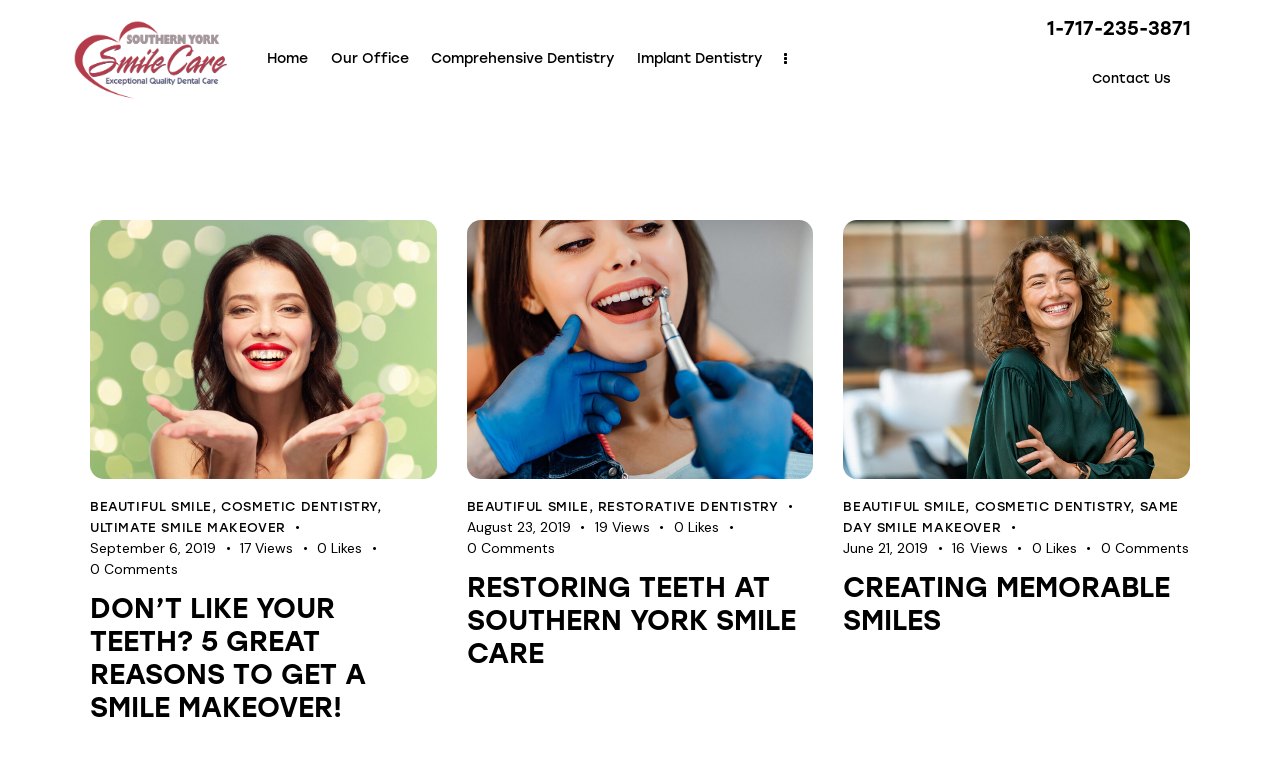

--- FILE ---
content_type: text/html; charset=UTF-8
request_url: https://southyorksmiles.com/category/blog/beautiful-smile/
body_size: 25191
content:
<!DOCTYPE html>
<html lang="en-US" class="no-js scheme_default">

<head>
				<meta charset="UTF-8">
					<meta name="viewport" content="width=device-width, initial-scale=1">
		<meta name="format-detection" content="telephone=no">
		<link rel="profile" href="//gmpg.org/xfn/11">
		<title>Beautiful Smile &#8211; Southern York Smile Care</title>
<style>body{--booked_button_color: #199f04;}</style><meta name='robots' content='max-image-preview:large' />
<link rel='dns-prefetch' href='//use.typekit.net' />
<link rel='dns-prefetch' href='//fonts.googleapis.com' />
<link rel='dns-prefetch' href='//use.fontawesome.com' />
<link rel="alternate" type="application/rss+xml" title="Southern York Smile Care &raquo; Feed" href="https://southyorksmiles.com/feed/" />
<link rel="alternate" type="application/rss+xml" title="Southern York Smile Care &raquo; Comments Feed" href="https://southyorksmiles.com/comments/feed/" />
<link rel="alternate" type="application/rss+xml" title="Southern York Smile Care &raquo; Beautiful Smile Category Feed" href="https://southyorksmiles.com/category/beautiful-smile/feed/" />
			<meta property="og:type" content="website" />
			<meta property="og:site_name" content="Southern York Smile Care" />
			<meta property="og:description" content="York County’s Exceptional Implant and Cosmetic Dental Service" />
							<meta property="og:image" content="https://southyorksmiles.com/wp-content/uploads/2024/08/logo-new.png" />
				<style id='wp-img-auto-sizes-contain-inline-css' type='text/css'>
img:is([sizes=auto i],[sizes^="auto," i]){contain-intrinsic-size:3000px 1500px}
/*# sourceURL=wp-img-auto-sizes-contain-inline-css */
</style>
<link property="stylesheet" rel='stylesheet' id='litespeed-cache-dummy-css' href='https://southyorksmiles.com/wp-content/plugins/litespeed-cache/assets/css/litespeed-dummy.css?ver=6.9' type='text/css' media='all' />
<link property="stylesheet" rel='stylesheet' id='trx_addons-icons-css' href='https://southyorksmiles.com/wp-content/plugins/trx_addons/css/font-icons/css/trx_addons_icons.css' type='text/css' media='all' />
<link property="stylesheet" rel='stylesheet' id='qw_extensions-icons-css' href='https://southyorksmiles.com/wp-content/plugins/trx_addons/addons/qw-extension/css/font-icons/css/qw_extension_icons.css' type='text/css' media='all' />
<link property="stylesheet" rel='stylesheet' id='healthhub-font-stolzl-css' href='https://use.typekit.net/pjg1ebb.css' type='text/css' media='all' />
<link property="stylesheet" rel='stylesheet' id='healthhub-font-google_fonts-css' href='https://fonts.googleapis.com/css2?family=DM+Sans:ital,wght@0,400;0,500;0,700;1,400;1,500;1,700&#038;subset=latin,latin-ext&#038;display=swap' type='text/css' media='all' />
<link property="stylesheet" rel='stylesheet' id='healthhub-fontello-css' href='https://southyorksmiles.com/wp-content/themes/healthhub/skins/default/css/font-icons/css/fontello.css' type='text/css' media='all' />
<style id='wp-emoji-styles-inline-css' type='text/css'>

	img.wp-smiley, img.emoji {
		display: inline !important;
		border: none !important;
		box-shadow: none !important;
		height: 1em !important;
		width: 1em !important;
		margin: 0 0.07em !important;
		vertical-align: -0.1em !important;
		background: none !important;
		padding: 0 !important;
	}
/*# sourceURL=wp-emoji-styles-inline-css */
</style>
<style id='global-styles-inline-css' type='text/css'>
:root{--wp--preset--aspect-ratio--square: 1;--wp--preset--aspect-ratio--4-3: 4/3;--wp--preset--aspect-ratio--3-4: 3/4;--wp--preset--aspect-ratio--3-2: 3/2;--wp--preset--aspect-ratio--2-3: 2/3;--wp--preset--aspect-ratio--16-9: 16/9;--wp--preset--aspect-ratio--9-16: 9/16;--wp--preset--color--black: #000000;--wp--preset--color--cyan-bluish-gray: #abb8c3;--wp--preset--color--white: #ffffff;--wp--preset--color--pale-pink: #f78da7;--wp--preset--color--vivid-red: #cf2e2e;--wp--preset--color--luminous-vivid-orange: #ff6900;--wp--preset--color--luminous-vivid-amber: #fcb900;--wp--preset--color--light-green-cyan: #7bdcb5;--wp--preset--color--vivid-green-cyan: #00d084;--wp--preset--color--pale-cyan-blue: #8ed1fc;--wp--preset--color--vivid-cyan-blue: #0693e3;--wp--preset--color--vivid-purple: #9b51e0;--wp--preset--color--bg-color: #f4faff;--wp--preset--color--bd-color: #CFD5D8;--wp--preset--color--text-dark: #001A29;--wp--preset--color--text-light: #A3ABAF;--wp--preset--color--text-link: #1082E3;--wp--preset--color--text-hover: #0065C3;--wp--preset--color--text-link-2: #199F04;--wp--preset--color--text-hover-2: #148402;--wp--preset--color--text-link-3: #FF1E02;--wp--preset--color--text-hover-3: #D71E1E;--wp--preset--gradient--vivid-cyan-blue-to-vivid-purple: linear-gradient(135deg,rgb(6,147,227) 0%,rgb(155,81,224) 100%);--wp--preset--gradient--light-green-cyan-to-vivid-green-cyan: linear-gradient(135deg,rgb(122,220,180) 0%,rgb(0,208,130) 100%);--wp--preset--gradient--luminous-vivid-amber-to-luminous-vivid-orange: linear-gradient(135deg,rgb(252,185,0) 0%,rgb(255,105,0) 100%);--wp--preset--gradient--luminous-vivid-orange-to-vivid-red: linear-gradient(135deg,rgb(255,105,0) 0%,rgb(207,46,46) 100%);--wp--preset--gradient--very-light-gray-to-cyan-bluish-gray: linear-gradient(135deg,rgb(238,238,238) 0%,rgb(169,184,195) 100%);--wp--preset--gradient--cool-to-warm-spectrum: linear-gradient(135deg,rgb(74,234,220) 0%,rgb(151,120,209) 20%,rgb(207,42,186) 40%,rgb(238,44,130) 60%,rgb(251,105,98) 80%,rgb(254,248,76) 100%);--wp--preset--gradient--blush-light-purple: linear-gradient(135deg,rgb(255,206,236) 0%,rgb(152,150,240) 100%);--wp--preset--gradient--blush-bordeaux: linear-gradient(135deg,rgb(254,205,165) 0%,rgb(254,45,45) 50%,rgb(107,0,62) 100%);--wp--preset--gradient--luminous-dusk: linear-gradient(135deg,rgb(255,203,112) 0%,rgb(199,81,192) 50%,rgb(65,88,208) 100%);--wp--preset--gradient--pale-ocean: linear-gradient(135deg,rgb(255,245,203) 0%,rgb(182,227,212) 50%,rgb(51,167,181) 100%);--wp--preset--gradient--electric-grass: linear-gradient(135deg,rgb(202,248,128) 0%,rgb(113,206,126) 100%);--wp--preset--gradient--midnight: linear-gradient(135deg,rgb(2,3,129) 0%,rgb(40,116,252) 100%);--wp--preset--gradient--vertical-link-to-hover: linear-gradient(to bottom,var(--theme-color-text_link) 0%,var(--theme-color-text_hover) 100%);--wp--preset--gradient--diagonal-link-to-hover: linear-gradient(to bottom right,var(--theme-color-text_link) 0%,var(--theme-color-text_hover) 100%);--wp--preset--font-size--small: 13px;--wp--preset--font-size--medium: clamp(14px, 0.875rem + ((1vw - 3.2px) * 0.619), 20px);--wp--preset--font-size--large: clamp(22.041px, 1.378rem + ((1vw - 3.2px) * 1.439), 36px);--wp--preset--font-size--x-large: clamp(25.014px, 1.563rem + ((1vw - 3.2px) * 1.751), 42px);--wp--preset--font-family--p-font: "DM Sans",sans-serif;--wp--preset--font-family--post-font: inherit;--wp--preset--font-family--h-1-font: stolzl,sans-serif;--wp--preset--font-family--inter: "Inter", sans-serif;--wp--preset--font-family--cardo: Cardo;--wp--preset--spacing--20: 0.44rem;--wp--preset--spacing--30: 0.67rem;--wp--preset--spacing--40: 1rem;--wp--preset--spacing--50: 1.5rem;--wp--preset--spacing--60: 2.25rem;--wp--preset--spacing--70: 3.38rem;--wp--preset--spacing--80: 5.06rem;--wp--preset--shadow--natural: 6px 6px 9px rgba(0, 0, 0, 0.2);--wp--preset--shadow--deep: 12px 12px 50px rgba(0, 0, 0, 0.4);--wp--preset--shadow--sharp: 6px 6px 0px rgba(0, 0, 0, 0.2);--wp--preset--shadow--outlined: 6px 6px 0px -3px rgb(255, 255, 255), 6px 6px rgb(0, 0, 0);--wp--preset--shadow--crisp: 6px 6px 0px rgb(0, 0, 0);--wp--custom--spacing--tiny: var(--sc-space-tiny,   1rem);--wp--custom--spacing--small: var(--sc-space-small,  2rem);--wp--custom--spacing--medium: var(--sc-space-medium, 3.3333rem);--wp--custom--spacing--large: var(--sc-space-large,  6.6667rem);--wp--custom--spacing--huge: var(--sc-space-huge,   8.6667rem);}:root { --wp--style--global--content-size: 840px;--wp--style--global--wide-size: 1290px; }:where(body) { margin: 0; }.wp-site-blocks > .alignleft { float: left; margin-right: 2em; }.wp-site-blocks > .alignright { float: right; margin-left: 2em; }.wp-site-blocks > .aligncenter { justify-content: center; margin-left: auto; margin-right: auto; }:where(.is-layout-flex){gap: 0.5em;}:where(.is-layout-grid){gap: 0.5em;}.is-layout-flow > .alignleft{float: left;margin-inline-start: 0;margin-inline-end: 2em;}.is-layout-flow > .alignright{float: right;margin-inline-start: 2em;margin-inline-end: 0;}.is-layout-flow > .aligncenter{margin-left: auto !important;margin-right: auto !important;}.is-layout-constrained > .alignleft{float: left;margin-inline-start: 0;margin-inline-end: 2em;}.is-layout-constrained > .alignright{float: right;margin-inline-start: 2em;margin-inline-end: 0;}.is-layout-constrained > .aligncenter{margin-left: auto !important;margin-right: auto !important;}.is-layout-constrained > :where(:not(.alignleft):not(.alignright):not(.alignfull)){max-width: var(--wp--style--global--content-size);margin-left: auto !important;margin-right: auto !important;}.is-layout-constrained > .alignwide{max-width: var(--wp--style--global--wide-size);}body .is-layout-flex{display: flex;}.is-layout-flex{flex-wrap: wrap;align-items: center;}.is-layout-flex > :is(*, div){margin: 0;}body .is-layout-grid{display: grid;}.is-layout-grid > :is(*, div){margin: 0;}body{padding-top: 0px;padding-right: 0px;padding-bottom: 0px;padding-left: 0px;}a:where(:not(.wp-element-button)){text-decoration: underline;}:root :where(.wp-element-button, .wp-block-button__link){background-color: #32373c;border-width: 0;color: #fff;font-family: inherit;font-size: inherit;font-style: inherit;font-weight: inherit;letter-spacing: inherit;line-height: inherit;padding-top: calc(0.667em + 2px);padding-right: calc(1.333em + 2px);padding-bottom: calc(0.667em + 2px);padding-left: calc(1.333em + 2px);text-decoration: none;text-transform: inherit;}.has-black-color{color: var(--wp--preset--color--black) !important;}.has-cyan-bluish-gray-color{color: var(--wp--preset--color--cyan-bluish-gray) !important;}.has-white-color{color: var(--wp--preset--color--white) !important;}.has-pale-pink-color{color: var(--wp--preset--color--pale-pink) !important;}.has-vivid-red-color{color: var(--wp--preset--color--vivid-red) !important;}.has-luminous-vivid-orange-color{color: var(--wp--preset--color--luminous-vivid-orange) !important;}.has-luminous-vivid-amber-color{color: var(--wp--preset--color--luminous-vivid-amber) !important;}.has-light-green-cyan-color{color: var(--wp--preset--color--light-green-cyan) !important;}.has-vivid-green-cyan-color{color: var(--wp--preset--color--vivid-green-cyan) !important;}.has-pale-cyan-blue-color{color: var(--wp--preset--color--pale-cyan-blue) !important;}.has-vivid-cyan-blue-color{color: var(--wp--preset--color--vivid-cyan-blue) !important;}.has-vivid-purple-color{color: var(--wp--preset--color--vivid-purple) !important;}.has-bg-color-color{color: var(--wp--preset--color--bg-color) !important;}.has-bd-color-color{color: var(--wp--preset--color--bd-color) !important;}.has-text-dark-color{color: var(--wp--preset--color--text-dark) !important;}.has-text-light-color{color: var(--wp--preset--color--text-light) !important;}.has-text-link-color{color: var(--wp--preset--color--text-link) !important;}.has-text-hover-color{color: var(--wp--preset--color--text-hover) !important;}.has-text-link-2-color{color: var(--wp--preset--color--text-link-2) !important;}.has-text-hover-2-color{color: var(--wp--preset--color--text-hover-2) !important;}.has-text-link-3-color{color: var(--wp--preset--color--text-link-3) !important;}.has-text-hover-3-color{color: var(--wp--preset--color--text-hover-3) !important;}.has-black-background-color{background-color: var(--wp--preset--color--black) !important;}.has-cyan-bluish-gray-background-color{background-color: var(--wp--preset--color--cyan-bluish-gray) !important;}.has-white-background-color{background-color: var(--wp--preset--color--white) !important;}.has-pale-pink-background-color{background-color: var(--wp--preset--color--pale-pink) !important;}.has-vivid-red-background-color{background-color: var(--wp--preset--color--vivid-red) !important;}.has-luminous-vivid-orange-background-color{background-color: var(--wp--preset--color--luminous-vivid-orange) !important;}.has-luminous-vivid-amber-background-color{background-color: var(--wp--preset--color--luminous-vivid-amber) !important;}.has-light-green-cyan-background-color{background-color: var(--wp--preset--color--light-green-cyan) !important;}.has-vivid-green-cyan-background-color{background-color: var(--wp--preset--color--vivid-green-cyan) !important;}.has-pale-cyan-blue-background-color{background-color: var(--wp--preset--color--pale-cyan-blue) !important;}.has-vivid-cyan-blue-background-color{background-color: var(--wp--preset--color--vivid-cyan-blue) !important;}.has-vivid-purple-background-color{background-color: var(--wp--preset--color--vivid-purple) !important;}.has-bg-color-background-color{background-color: var(--wp--preset--color--bg-color) !important;}.has-bd-color-background-color{background-color: var(--wp--preset--color--bd-color) !important;}.has-text-dark-background-color{background-color: var(--wp--preset--color--text-dark) !important;}.has-text-light-background-color{background-color: var(--wp--preset--color--text-light) !important;}.has-text-link-background-color{background-color: var(--wp--preset--color--text-link) !important;}.has-text-hover-background-color{background-color: var(--wp--preset--color--text-hover) !important;}.has-text-link-2-background-color{background-color: var(--wp--preset--color--text-link-2) !important;}.has-text-hover-2-background-color{background-color: var(--wp--preset--color--text-hover-2) !important;}.has-text-link-3-background-color{background-color: var(--wp--preset--color--text-link-3) !important;}.has-text-hover-3-background-color{background-color: var(--wp--preset--color--text-hover-3) !important;}.has-black-border-color{border-color: var(--wp--preset--color--black) !important;}.has-cyan-bluish-gray-border-color{border-color: var(--wp--preset--color--cyan-bluish-gray) !important;}.has-white-border-color{border-color: var(--wp--preset--color--white) !important;}.has-pale-pink-border-color{border-color: var(--wp--preset--color--pale-pink) !important;}.has-vivid-red-border-color{border-color: var(--wp--preset--color--vivid-red) !important;}.has-luminous-vivid-orange-border-color{border-color: var(--wp--preset--color--luminous-vivid-orange) !important;}.has-luminous-vivid-amber-border-color{border-color: var(--wp--preset--color--luminous-vivid-amber) !important;}.has-light-green-cyan-border-color{border-color: var(--wp--preset--color--light-green-cyan) !important;}.has-vivid-green-cyan-border-color{border-color: var(--wp--preset--color--vivid-green-cyan) !important;}.has-pale-cyan-blue-border-color{border-color: var(--wp--preset--color--pale-cyan-blue) !important;}.has-vivid-cyan-blue-border-color{border-color: var(--wp--preset--color--vivid-cyan-blue) !important;}.has-vivid-purple-border-color{border-color: var(--wp--preset--color--vivid-purple) !important;}.has-bg-color-border-color{border-color: var(--wp--preset--color--bg-color) !important;}.has-bd-color-border-color{border-color: var(--wp--preset--color--bd-color) !important;}.has-text-dark-border-color{border-color: var(--wp--preset--color--text-dark) !important;}.has-text-light-border-color{border-color: var(--wp--preset--color--text-light) !important;}.has-text-link-border-color{border-color: var(--wp--preset--color--text-link) !important;}.has-text-hover-border-color{border-color: var(--wp--preset--color--text-hover) !important;}.has-text-link-2-border-color{border-color: var(--wp--preset--color--text-link-2) !important;}.has-text-hover-2-border-color{border-color: var(--wp--preset--color--text-hover-2) !important;}.has-text-link-3-border-color{border-color: var(--wp--preset--color--text-link-3) !important;}.has-text-hover-3-border-color{border-color: var(--wp--preset--color--text-hover-3) !important;}.has-vivid-cyan-blue-to-vivid-purple-gradient-background{background: var(--wp--preset--gradient--vivid-cyan-blue-to-vivid-purple) !important;}.has-light-green-cyan-to-vivid-green-cyan-gradient-background{background: var(--wp--preset--gradient--light-green-cyan-to-vivid-green-cyan) !important;}.has-luminous-vivid-amber-to-luminous-vivid-orange-gradient-background{background: var(--wp--preset--gradient--luminous-vivid-amber-to-luminous-vivid-orange) !important;}.has-luminous-vivid-orange-to-vivid-red-gradient-background{background: var(--wp--preset--gradient--luminous-vivid-orange-to-vivid-red) !important;}.has-very-light-gray-to-cyan-bluish-gray-gradient-background{background: var(--wp--preset--gradient--very-light-gray-to-cyan-bluish-gray) !important;}.has-cool-to-warm-spectrum-gradient-background{background: var(--wp--preset--gradient--cool-to-warm-spectrum) !important;}.has-blush-light-purple-gradient-background{background: var(--wp--preset--gradient--blush-light-purple) !important;}.has-blush-bordeaux-gradient-background{background: var(--wp--preset--gradient--blush-bordeaux) !important;}.has-luminous-dusk-gradient-background{background: var(--wp--preset--gradient--luminous-dusk) !important;}.has-pale-ocean-gradient-background{background: var(--wp--preset--gradient--pale-ocean) !important;}.has-electric-grass-gradient-background{background: var(--wp--preset--gradient--electric-grass) !important;}.has-midnight-gradient-background{background: var(--wp--preset--gradient--midnight) !important;}.has-vertical-link-to-hover-gradient-background{background: var(--wp--preset--gradient--vertical-link-to-hover) !important;}.has-diagonal-link-to-hover-gradient-background{background: var(--wp--preset--gradient--diagonal-link-to-hover) !important;}.has-small-font-size{font-size: var(--wp--preset--font-size--small) !important;}.has-medium-font-size{font-size: var(--wp--preset--font-size--medium) !important;}.has-large-font-size{font-size: var(--wp--preset--font-size--large) !important;}.has-x-large-font-size{font-size: var(--wp--preset--font-size--x-large) !important;}.has-p-font-font-family{font-family: var(--wp--preset--font-family--p-font) !important;}.has-post-font-font-family{font-family: var(--wp--preset--font-family--post-font) !important;}.has-h-1-font-font-family{font-family: var(--wp--preset--font-family--h-1-font) !important;}.has-inter-font-family{font-family: var(--wp--preset--font-family--inter) !important;}.has-cardo-font-family{font-family: var(--wp--preset--font-family--cardo) !important;}
:root :where(.wp-block-button .wp-block-button__link){background-color: var(--theme-color-text_link);border-radius: 0;color: var(--theme-color-inverse_link);font-family: var(--theme-font-button_font-family);font-size: var(--theme-font-button_font-size);font-weight: var(--theme-font-button_font-weight);line-height: var(--theme-font-button_line-height);}
:where(.wp-block-post-template.is-layout-flex){gap: 1.25em;}:where(.wp-block-post-template.is-layout-grid){gap: 1.25em;}
:where(.wp-block-term-template.is-layout-flex){gap: 1.25em;}:where(.wp-block-term-template.is-layout-grid){gap: 1.25em;}
:where(.wp-block-columns.is-layout-flex){gap: 2em;}:where(.wp-block-columns.is-layout-grid){gap: 2em;}
:root :where(.wp-block-pullquote){border-width: 1px 0;font-size: clamp(0.984em, 0.984rem + ((1vw - 0.2em) * 0.851), 1.5em);line-height: 1.6;}
:root :where(.wp-block-post-comments){padding-top: var(--wp--custom--spacing--small);}
:root :where(.wp-block-quote){border-width: 1px;}
/*# sourceURL=global-styles-inline-css */
</style>
<link property="stylesheet" rel='stylesheet' id='advanced-popups-css' href='https://southyorksmiles.com/wp-content/plugins/advanced-popups/public/css/advanced-popups-public.css?ver=1.2.2' type='text/css' media='all' />
<link property="stylesheet" rel='stylesheet' id='contact-form-7-css' href='https://southyorksmiles.com/wp-content/plugins/contact-form-7/includes/css/styles.css?ver=6.1.3' type='text/css' media='all' />
<link property="stylesheet" rel='stylesheet' id='booked-tooltipster-css' href='https://southyorksmiles.com/wp-content/plugins/quickcal/assets/js/tooltipster/css/tooltipster.css?ver=3.3.0' type='text/css' media='all' />
<link property="stylesheet" rel='stylesheet' id='booked-tooltipster-theme-css' href='https://southyorksmiles.com/wp-content/plugins/quickcal/assets/js/tooltipster/css/themes/tooltipster-light.css?ver=3.3.0' type='text/css' media='all' />
<link property="stylesheet" rel='stylesheet' id='booked-animations-css' href='https://southyorksmiles.com/wp-content/plugins/quickcal/assets/css/animations.css?ver=1.0.15' type='text/css' media='all' />
<link property="stylesheet" rel='stylesheet' id='booked-css-css' href='https://southyorksmiles.com/wp-content/plugins/quickcal/dist/booked.css?ver=1768495837' type='text/css' media='all' />
<style id='booked-css-inline-css' type='text/css'>
#ui-datepicker-div.booked_custom_date_picker table.ui-datepicker-calendar tbody td a.ui-state-active,#ui-datepicker-div.booked_custom_date_picker table.ui-datepicker-calendar tbody td a.ui-state-active:hover,body #booked-profile-page input[type=submit].button-primary:hover,body .booked-list-view button.button:hover, body .booked-list-view input[type=submit].button-primary:hover,body div.booked-calendar input[type=submit].button-primary:hover,body .booked-modal input[type=submit].button-primary:hover,body div.booked-calendar .bc-head,body div.booked-calendar .bc-head .bc-col,body div.booked-calendar .booked-appt-list .timeslot .timeslot-people button:hover,body #booked-profile-page .booked-profile-header,body #booked-profile-page .booked-tabs li.active a,body #booked-profile-page .booked-tabs li.active a:hover,body #booked-profile-page .appt-block .google-cal-button > a:hover,#ui-datepicker-div.booked_custom_date_picker .ui-datepicker-header{ background:#1082e3 !important; }body #booked-profile-page input[type=submit].button-primary:hover,body div.booked-calendar input[type=submit].button-primary:hover,body .booked-list-view button.button:hover, body .booked-list-view input[type=submit].button-primary:hover,body .booked-modal input[type=submit].button-primary:hover,body div.booked-calendar .bc-head .bc-col,body div.booked-calendar .booked-appt-list .timeslot .timeslot-people button:hover,body #booked-profile-page .booked-profile-header,body #booked-profile-page .appt-block .google-cal-button > a:hover{ border-color:#1082e3 !important; }body div.booked-calendar .bc-row.days,body div.booked-calendar .bc-row.days .bc-col,body .booked-calendarSwitcher.calendar,body #booked-profile-page .booked-tabs,#ui-datepicker-div.booked_custom_date_picker table.ui-datepicker-calendar thead,#ui-datepicker-div.booked_custom_date_picker table.ui-datepicker-calendar thead th{ background:#002134 !important; }body div.booked-calendar .bc-row.days .bc-col,body #booked-profile-page .booked-tabs{ border-color:#002134 !important; }#ui-datepicker-div.booked_custom_date_picker table.ui-datepicker-calendar tbody td.ui-datepicker-today a,#ui-datepicker-div.booked_custom_date_picker table.ui-datepicker-calendar tbody td.ui-datepicker-today a:hover,body #booked-profile-page input[type=submit].button-primary,body div.booked-calendar input[type=submit].button-primary,body .booked-list-view button.button, body .booked-list-view input[type=submit].button-primary,body .booked-list-view button.button, body .booked-list-view input[type=submit].button-primary,body .booked-modal input[type=submit].button-primary,body div.booked-calendar .booked-appt-list .timeslot .timeslot-people button,body #booked-profile-page .booked-profile-appt-list .appt-block.approved .status-block,body #booked-profile-page .appt-block .google-cal-button > a,body .booked-modal p.booked-title-bar,body div.booked-calendar .bc-col:hover .date span,body .booked-list-view a.booked_list_date_picker_trigger.booked-dp-active,body .booked-list-view a.booked_list_date_picker_trigger.booked-dp-active:hover,.booked-ms-modal .booked-book-appt,body #booked-profile-page .booked-tabs li a .counter{ background:#199f04; }body #booked-profile-page input[type=submit].button-primary,body div.booked-calendar input[type=submit].button-primary,body .booked-list-view button.button, body .booked-list-view input[type=submit].button-primary,body .booked-list-view button.button, body .booked-list-view input[type=submit].button-primary,body .booked-modal input[type=submit].button-primary,body #booked-profile-page .appt-block .google-cal-button > a,body div.booked-calendar .booked-appt-list .timeslot .timeslot-people button,body .booked-list-view a.booked_list_date_picker_trigger.booked-dp-active,body .booked-list-view a.booked_list_date_picker_trigger.booked-dp-active:hover{ border-color:#199f04; }body .booked-modal .bm-window p i.fa,body .booked-modal .bm-window a,body .booked-appt-list .booked-public-appointment-title,body .booked-modal .bm-window p.appointment-title,.booked-ms-modal.visible:hover .booked-book-appt{ color:#199f04; }.booked-appt-list .timeslot.has-title .booked-public-appointment-title { color:inherit; }
/*# sourceURL=booked-css-inline-css */
</style>
<link property="stylesheet" rel='stylesheet' id='magnific-popup-css' href='https://southyorksmiles.com/wp-content/plugins/trx_addons/js/magnific/magnific-popup.min.css' type='text/css' media='all' />
<link property="stylesheet" rel='stylesheet' id='uaf_client_css-css' href='https://southyorksmiles.com/wp-content/uploads/useanyfont/uaf.css?ver=1767412799' type='text/css' media='all' />
<link property="stylesheet" rel='stylesheet' id='woocommerce-layout-css' href='https://southyorksmiles.com/wp-content/plugins/woocommerce/assets/css/woocommerce-layout.css?ver=10.4.3' type='text/css' media='all' />
<link property="stylesheet" rel='stylesheet' id='woocommerce-smallscreen-css' href='https://southyorksmiles.com/wp-content/plugins/woocommerce/assets/css/woocommerce-smallscreen.css?ver=10.4.3' type='text/css' media='only screen and (max-width: 768px)' />
<link property="stylesheet" rel='stylesheet' id='woocommerce-general-css' href='https://southyorksmiles.com/wp-content/plugins/woocommerce/assets/css/woocommerce.css?ver=10.4.3' type='text/css' media='all' />
<style id='woocommerce-inline-inline-css' type='text/css'>
.woocommerce form .form-row .required { visibility: visible; }
/*# sourceURL=woocommerce-inline-inline-css */
</style>
<link property="stylesheet" rel='stylesheet' id='booked-wc-fe-styles-css' href='https://southyorksmiles.com/wp-content/plugins/quickcal/includes/add-ons/woocommerce-payments//css/frontend-style.css?ver=6.9' type='text/css' media='all' />
<link property="stylesheet" rel='stylesheet' id='font-awesome-official-css' href='https://use.fontawesome.com/releases/v6.7.2/css/all.css' type='text/css' media='all' integrity="sha384-nRgPTkuX86pH8yjPJUAFuASXQSSl2/bBUiNV47vSYpKFxHJhbcrGnmlYpYJMeD7a" crossorigin="anonymous" />

<link property="stylesheet" rel='stylesheet' id='elementor-icons-css' href='https://southyorksmiles.com/wp-content/plugins/elementor/assets/lib/eicons/css/elementor-icons.min.css?ver=5.44.0' type='text/css' media='all' />
<link property="stylesheet" rel='stylesheet' id='elementor-frontend-css' href='https://southyorksmiles.com/wp-content/uploads/elementor/css/custom-frontend.min.css?ver=1769627249' type='text/css' media='all' />
<style id='elementor-frontend-inline-css' type='text/css'>
.elementor-kit-15{--e-global-color-primary:#6EC1E4;--e-global-color-secondary:#54595F;--e-global-color-text:#7A7A7A;--e-global-color-accent:#61CE70;--e-global-color-61c01e98:#4054B2;--e-global-color-69bf31ed:#23A455;--e-global-color-7a1ccbe5:#000;--e-global-color-13ed1179:#FFF;--e-global-typography-primary-font-family:"Roboto";--e-global-typography-primary-font-weight:600;--e-global-typography-secondary-font-family:"Roboto Slab";--e-global-typography-secondary-font-weight:400;--e-global-typography-text-font-family:"Roboto";--e-global-typography-text-font-weight:400;--e-global-typography-accent-font-family:"Roboto";--e-global-typography-accent-font-weight:500;}.elementor-section.elementor-section-boxed > .elementor-container{max-width:1290px;}.e-con{--container-max-width:1290px;}.elementor-widget:not(:last-child){margin-block-end:0px;}.elementor-element{--widgets-spacing:0px 0px;--widgets-spacing-row:0px;--widgets-spacing-column:0px;}{}.sc_layouts_title_caption{display:var(--page-title-display);}@media(max-width:1279px){.elementor-section.elementor-section-boxed > .elementor-container{max-width:1024px;}.e-con{--container-max-width:1024px;}}@media(max-width:767px){.elementor-section.elementor-section-boxed > .elementor-container{max-width:767px;}.e-con{--container-max-width:767px;}}
/*# sourceURL=elementor-frontend-inline-css */
</style>
<style id="elementor-post-56759">.elementor-56759 .elementor-element.elementor-element-818eac8 > .elementor-container > .elementor-column > .elementor-widget-wrap{align-content:center;align-items:center;}.elementor-56759 .elementor-element.elementor-element-818eac8 .trx_addons_bg_text{z-index:0;}.elementor-56759 .elementor-element.elementor-element-818eac8 .trx_addons_bg_text.trx_addons_marquee_wrap:not(.trx_addons_marquee_reverse) .trx_addons_marquee_element{padding-right:50px;}.elementor-56759 .elementor-element.elementor-element-818eac8 .trx_addons_bg_text.trx_addons_marquee_wrap.trx_addons_marquee_reverse .trx_addons_marquee_element{padding-left:50px;}.elementor-56759 .elementor-element.elementor-element-818eac8{padding:10px 55px 10px 55px;}.elementor-56759 .elementor-element.elementor-element-005a603 > .elementor-widget-container{margin:0px 0px 0px 0px;padding:0px 0px 0px 0px;}.elementor-56759 .elementor-element.elementor-element-005a603 .logo_image{max-height:80px;}.elementor-56759 .elementor-element.elementor-element-6510812 > .elementor-widget-container{margin:0vw 0vw 0vw 0vw;padding:0px 0px 0px 0px;}.elementor-56759 .elementor-element.elementor-element-73ef5fb > .elementor-widget-container{margin:0px 15px 0px 0px;}.elementor-56759 .elementor-element.elementor-element-69e6065 > .elementor-container > .elementor-column > .elementor-widget-wrap{align-content:center;align-items:center;}.elementor-56759 .elementor-element.elementor-element-69e6065 .trx_addons_bg_text{z-index:0;}.elementor-56759 .elementor-element.elementor-element-69e6065 .trx_addons_bg_text.trx_addons_marquee_wrap:not(.trx_addons_marquee_reverse) .trx_addons_marquee_element{padding-right:50px;}.elementor-56759 .elementor-element.elementor-element-69e6065 .trx_addons_bg_text.trx_addons_marquee_wrap.trx_addons_marquee_reverse .trx_addons_marquee_element{padding-left:50px;}.elementor-56759 .elementor-element.elementor-element-69e6065{padding:15px 0px 15px 0px;}.elementor-56759 .elementor-element.elementor-element-5719b26 .logo_image{max-height:80px;}.elementor-56759 .elementor-element.elementor-element-ca37b46 > .elementor-widget-container{margin:-3px 0px 0px 0px;}.elementor-56759 .elementor-element.elementor-element-f83b4b4 > .elementor-widget-container{margin:3px 0px 0px 0px;}.elementor-56759 .elementor-element.elementor-element-f83b4b4 .elementor-icon-wrapper{text-align:center;}.elementor-56759 .elementor-element.elementor-element-f83b4b4.elementor-view-stacked .elementor-icon{background-color:#1F242E;color:#FFFEFE;}.elementor-56759 .elementor-element.elementor-element-f83b4b4.elementor-view-framed .elementor-icon, .elementor-56759 .elementor-element.elementor-element-f83b4b4.elementor-view-default .elementor-icon{color:#1F242E;border-color:#1F242E;}.elementor-56759 .elementor-element.elementor-element-f83b4b4.elementor-view-framed .elementor-icon, .elementor-56759 .elementor-element.elementor-element-f83b4b4.elementor-view-default .elementor-icon svg{fill:#1F242E;}.elementor-56759 .elementor-element.elementor-element-f83b4b4.elementor-view-framed .elementor-icon{background-color:#FFFEFE;}.elementor-56759 .elementor-element.elementor-element-f83b4b4.elementor-view-stacked .elementor-icon svg{fill:#FFFEFE;}.elementor-56759 .elementor-element.elementor-element-f83b4b4.elementor-view-stacked .elementor-icon:hover{background-color:#1C6DE0;color:#FFFEFE;}.elementor-56759 .elementor-element.elementor-element-f83b4b4.elementor-view-framed .elementor-icon:hover, .elementor-56759 .elementor-element.elementor-element-f83b4b4.elementor-view-default .elementor-icon:hover{color:#1C6DE0;border-color:#1C6DE0;}.elementor-56759 .elementor-element.elementor-element-f83b4b4.elementor-view-framed .elementor-icon:hover, .elementor-56759 .elementor-element.elementor-element-f83b4b4.elementor-view-default .elementor-icon:hover svg{fill:#1C6DE0;}.elementor-56759 .elementor-element.elementor-element-f83b4b4.elementor-view-framed .elementor-icon:hover{background-color:#FFFEFE;}.elementor-56759 .elementor-element.elementor-element-f83b4b4.elementor-view-stacked .elementor-icon:hover svg{fill:#FFFEFE;}.trx-addons-layout--edit-mode .trx-addons-layout__inner{background-color:var(--theme-color-bg_color);}.trx-addons-layout--single-preview .trx-addons-layout__inner{background-color:var(--theme-color-bg_color);}@media(max-width:1279px){.elementor-56759 .elementor-element.elementor-element-818eac8{padding:0px 0px 0px 0px;}.elementor-56759 .elementor-element.elementor-element-dcde520 > .elementor-element-populated{margin:0px 0px 0px 0px;--e-column-margin-right:0px;--e-column-margin-left:0px;}.elementor-56759 .elementor-element.elementor-element-5719b26 .logo_image{max-height:60px;}.elementor-56759 .elementor-element.elementor-element-f83b4b4 .elementor-icon i, .elementor-56759 .elementor-element.elementor-element-f83b4b4 .elementor-icon svg{transform:rotate(0deg);}}@media(max-width:767px){.elementor-56759 .elementor-element.elementor-element-dcde520{width:50%;}.elementor-56759 .elementor-element.elementor-element-6510812 > .elementor-widget-container{margin:0px 0px 0px 0px;}.elementor-56759 .elementor-element.elementor-element-ca57470{width:50%;}.elementor-56759 .elementor-element.elementor-element-69e6065{padding:10px 0px 10px 0px;}.elementor-56759 .elementor-element.elementor-element-e0880ff{width:50%;}.elementor-56759 .elementor-element.elementor-element-5719b26 .logo_image{max-height:60px;}.elementor-56759 .elementor-element.elementor-element-93c2803{width:50%;}.elementor-56759 .elementor-element.elementor-element-ca37b46 > .elementor-widget-container{margin:-2px 0px 0px 0px;}.elementor-56759 .elementor-element.elementor-element-f83b4b4 .elementor-icon{font-size:17px;}.elementor-56759 .elementor-element.elementor-element-f83b4b4 .elementor-icon svg{height:17px;}.elementor-56759 .elementor-element.elementor-element-f83b4b4 .elementor-icon i, .elementor-56759 .elementor-element.elementor-element-f83b4b4 .elementor-icon svg{transform:rotate(0deg);}}@media(min-width:768px){.elementor-56759 .elementor-element.elementor-element-dcde520{width:69.665%;}.elementor-56759 .elementor-element.elementor-element-ca57470{width:30%;}}













</style>
<style id="elementor-post-57113">.elementor-57113 .elementor-element.elementor-element-7e2227d2 .trx_addons_bg_text{z-index:0;}.elementor-57113 .elementor-element.elementor-element-7e2227d2 .trx_addons_bg_text.trx_addons_marquee_wrap:not(.trx_addons_marquee_reverse) .trx_addons_marquee_element{padding-right:50px;}.elementor-57113 .elementor-element.elementor-element-7e2227d2 .trx_addons_bg_text.trx_addons_marquee_wrap.trx_addons_marquee_reverse .trx_addons_marquee_element{padding-left:50px;}.elementor-57113 .elementor-element.elementor-element-7e2227d2{padding:0px 0px 0px 0px;}.elementor-57113 .elementor-element.elementor-element-3da167dc.elementor-column > .elementor-widget-wrap{justify-content:flex-start;}.elementor-57113 .elementor-element.elementor-element-22ccf4bb{--spacer-size:50px;}.elementor-57113 .elementor-element.elementor-element-03cebe7{text-align:left;}.elementor-57113 .elementor-element.elementor-element-7f9ffc5{--spacer-size:50px;}.elementor-57113 .elementor-element.elementor-element-30f5d69 .trx_addons_bg_text{z-index:0;}.elementor-57113 .elementor-element.elementor-element-30f5d69 .trx_addons_bg_text.trx_addons_marquee_wrap:not(.trx_addons_marquee_reverse) .trx_addons_marquee_element{padding-right:50px;}.elementor-57113 .elementor-element.elementor-element-30f5d69 .trx_addons_bg_text.trx_addons_marquee_wrap.trx_addons_marquee_reverse .trx_addons_marquee_element{padding-left:50px;}.elementor-57113 .elementor-element.elementor-element-e323702 .sc_item_title_text{-webkit-text-stroke-width:0px;}.elementor-57113 .elementor-element.elementor-element-e323702 .sc_item_title_text2{-webkit-text-stroke-width:0px;}.elementor-57113 .elementor-element.elementor-element-9852290{--spacer-size:50px;}.elementor-57113 .elementor-element.elementor-element-f6315eb .trx_addons_bg_text{z-index:0;}.elementor-57113 .elementor-element.elementor-element-f6315eb .trx_addons_bg_text.trx_addons_marquee_wrap:not(.trx_addons_marquee_reverse) .trx_addons_marquee_element{padding-right:50px;}.elementor-57113 .elementor-element.elementor-element-f6315eb .trx_addons_bg_text.trx_addons_marquee_wrap.trx_addons_marquee_reverse .trx_addons_marquee_element{padding-left:50px;}.elementor-57113 .elementor-element.elementor-element-75fd710 .elementor-icon-list-icon i{transition:color 0.3s;}.elementor-57113 .elementor-element.elementor-element-75fd710 .elementor-icon-list-icon svg{transition:fill 0.3s;}.elementor-57113 .elementor-element.elementor-element-75fd710{--e-icon-list-icon-size:14px;--icon-vertical-offset:0px;}.elementor-57113 .elementor-element.elementor-element-75fd710 .elementor-icon-list-text{transition:color 0.3s;}.elementor-57113 .elementor-element.elementor-element-e2fcadf .elementor-icon-list-icon i{transition:color 0.3s;}.elementor-57113 .elementor-element.elementor-element-e2fcadf .elementor-icon-list-icon svg{transition:fill 0.3s;}.elementor-57113 .elementor-element.elementor-element-e2fcadf{--e-icon-list-icon-size:14px;--icon-vertical-offset:0px;}.elementor-57113 .elementor-element.elementor-element-e2fcadf .elementor-icon-list-text{transition:color 0.3s;}.elementor-57113 .elementor-element.elementor-element-c8c1e85 .elementor-icon-list-icon i{transition:color 0.3s;}.elementor-57113 .elementor-element.elementor-element-c8c1e85 .elementor-icon-list-icon svg{transition:fill 0.3s;}.elementor-57113 .elementor-element.elementor-element-c8c1e85{--e-icon-list-icon-size:14px;--icon-vertical-offset:0px;}.elementor-57113 .elementor-element.elementor-element-c8c1e85 .elementor-icon-list-text{transition:color 0.3s;}.elementor-57113 .elementor-element.elementor-element-183b59c .trx_addons_bg_text{z-index:0;}.elementor-57113 .elementor-element.elementor-element-183b59c .trx_addons_bg_text.trx_addons_marquee_wrap:not(.trx_addons_marquee_reverse) .trx_addons_marquee_element{padding-right:50px;}.elementor-57113 .elementor-element.elementor-element-183b59c .trx_addons_bg_text.trx_addons_marquee_wrap.trx_addons_marquee_reverse .trx_addons_marquee_element{padding-left:50px;}.elementor-57113 .elementor-element.elementor-element-dcef471{--divider-border-style:solid;--divider-border-width:1px;}.elementor-57113 .elementor-element.elementor-element-dcef471 .elementor-divider-separator{width:100%;}.elementor-57113 .elementor-element.elementor-element-dcef471 .elementor-divider{padding-block-start:10px;padding-block-end:10px;}.elementor-57113 .elementor-element.elementor-element-e9b922f .sc_item_title_text{-webkit-text-stroke-width:0px;}.elementor-57113 .elementor-element.elementor-element-e9b922f .sc_item_title_text2{-webkit-text-stroke-width:0px;}.elementor-57113 .elementor-element.elementor-element-2f0e32c{--spacer-size:50px;}.elementor-57113 .elementor-element.elementor-element-6c78566 .trx_addons_bg_text{z-index:0;}.elementor-57113 .elementor-element.elementor-element-6c78566 .trx_addons_bg_text.trx_addons_marquee_wrap:not(.trx_addons_marquee_reverse) .trx_addons_marquee_element{padding-right:50px;}.elementor-57113 .elementor-element.elementor-element-6c78566 .trx_addons_bg_text.trx_addons_marquee_wrap.trx_addons_marquee_reverse .trx_addons_marquee_element{padding-left:50px;}.elementor-57113 .elementor-element.elementor-element-9bb6a44 .elementor-icon-list-icon i{transition:color 0.3s;}.elementor-57113 .elementor-element.elementor-element-9bb6a44 .elementor-icon-list-icon svg{transition:fill 0.3s;}.elementor-57113 .elementor-element.elementor-element-9bb6a44{--e-icon-list-icon-size:14px;--icon-vertical-offset:0px;}.elementor-57113 .elementor-element.elementor-element-9bb6a44 .elementor-icon-list-text{transition:color 0.3s;}.elementor-57113 .elementor-element.elementor-element-f5d9aed .elementor-icon-list-icon i{transition:color 0.3s;}.elementor-57113 .elementor-element.elementor-element-f5d9aed .elementor-icon-list-icon svg{transition:fill 0.3s;}.elementor-57113 .elementor-element.elementor-element-f5d9aed{--e-icon-list-icon-size:14px;--icon-vertical-offset:0px;}.elementor-57113 .elementor-element.elementor-element-f5d9aed .elementor-icon-list-text{transition:color 0.3s;}.elementor-57113 .elementor-element.elementor-element-1d24baa .elementor-icon-list-icon i{transition:color 0.3s;}.elementor-57113 .elementor-element.elementor-element-1d24baa .elementor-icon-list-icon svg{transition:fill 0.3s;}.elementor-57113 .elementor-element.elementor-element-1d24baa{--e-icon-list-icon-size:14px;--icon-vertical-offset:0px;}.elementor-57113 .elementor-element.elementor-element-1d24baa .elementor-icon-list-text{transition:color 0.3s;}.elementor-57113 .elementor-element.elementor-element-bd06ed3 .trx_addons_bg_text{z-index:0;}.elementor-57113 .elementor-element.elementor-element-bd06ed3 .trx_addons_bg_text.trx_addons_marquee_wrap:not(.trx_addons_marquee_reverse) .trx_addons_marquee_element{padding-right:50px;}.elementor-57113 .elementor-element.elementor-element-bd06ed3 .trx_addons_bg_text.trx_addons_marquee_wrap.trx_addons_marquee_reverse .trx_addons_marquee_element{padding-left:50px;}.elementor-57113 .elementor-element.elementor-element-8fab807{--divider-border-style:solid;--divider-border-width:1px;}.elementor-57113 .elementor-element.elementor-element-8fab807 .elementor-divider-separator{width:100%;}.elementor-57113 .elementor-element.elementor-element-8fab807 .elementor-divider{padding-block-start:10px;padding-block-end:10px;}.elementor-57113 .elementor-element.elementor-element-3a952b2 .sc_item_title_text{-webkit-text-stroke-width:0px;}.elementor-57113 .elementor-element.elementor-element-3a952b2 .sc_item_title_text2{-webkit-text-stroke-width:0px;}.elementor-57113 .elementor-element.elementor-element-baf5ff8{--spacer-size:50px;}.elementor-57113 .elementor-element.elementor-element-6894164 .trx_addons_bg_text{z-index:0;}.elementor-57113 .elementor-element.elementor-element-6894164 .trx_addons_bg_text.trx_addons_marquee_wrap:not(.trx_addons_marquee_reverse) .trx_addons_marquee_element{padding-right:50px;}.elementor-57113 .elementor-element.elementor-element-6894164 .trx_addons_bg_text.trx_addons_marquee_wrap.trx_addons_marquee_reverse .trx_addons_marquee_element{padding-left:50px;}.elementor-57113 .elementor-element.elementor-element-b2be665 .elementor-icon-list-icon i{transition:color 0.3s;}.elementor-57113 .elementor-element.elementor-element-b2be665 .elementor-icon-list-icon svg{transition:fill 0.3s;}.elementor-57113 .elementor-element.elementor-element-b2be665{--e-icon-list-icon-size:14px;--icon-vertical-offset:0px;}.elementor-57113 .elementor-element.elementor-element-b2be665 .elementor-icon-list-text{transition:color 0.3s;}.elementor-57113 .elementor-element.elementor-element-af537c0 .elementor-icon-list-icon i{transition:color 0.3s;}.elementor-57113 .elementor-element.elementor-element-af537c0 .elementor-icon-list-icon svg{transition:fill 0.3s;}.elementor-57113 .elementor-element.elementor-element-af537c0{--e-icon-list-icon-size:14px;--icon-vertical-offset:0px;}.elementor-57113 .elementor-element.elementor-element-af537c0 .elementor-icon-list-text{transition:color 0.3s;}.elementor-57113 .elementor-element.elementor-element-1eb35bd .elementor-icon-list-icon i{transition:color 0.3s;}.elementor-57113 .elementor-element.elementor-element-1eb35bd .elementor-icon-list-icon svg{transition:fill 0.3s;}.elementor-57113 .elementor-element.elementor-element-1eb35bd{--e-icon-list-icon-size:14px;--icon-vertical-offset:0px;}.elementor-57113 .elementor-element.elementor-element-1eb35bd .elementor-icon-list-text{transition:color 0.3s;}.elementor-57113 .elementor-element.elementor-element-3295bf8 .trx_addons_bg_text{z-index:0;}.elementor-57113 .elementor-element.elementor-element-3295bf8 .trx_addons_bg_text.trx_addons_marquee_wrap:not(.trx_addons_marquee_reverse) .trx_addons_marquee_element{padding-right:50px;}.elementor-57113 .elementor-element.elementor-element-3295bf8 .trx_addons_bg_text.trx_addons_marquee_wrap.trx_addons_marquee_reverse .trx_addons_marquee_element{padding-left:50px;}.elementor-57113 .elementor-element.elementor-element-34c6cbe{--divider-border-style:solid;--divider-border-width:1px;}.elementor-57113 .elementor-element.elementor-element-34c6cbe .elementor-divider-separator{width:100%;}.elementor-57113 .elementor-element.elementor-element-34c6cbe .elementor-divider{padding-block-start:10px;padding-block-end:10px;}.elementor-57113 .elementor-element.elementor-element-1b44426 .sc_item_title_text{-webkit-text-stroke-width:0px;}.elementor-57113 .elementor-element.elementor-element-1b44426 .sc_item_title_text2{-webkit-text-stroke-width:0px;}.elementor-57113 .elementor-element.elementor-element-b56f565{--spacer-size:50px;}.elementor-57113 .elementor-element.elementor-element-9365cde .trx_addons_bg_text{z-index:0;}.elementor-57113 .elementor-element.elementor-element-9365cde .trx_addons_bg_text.trx_addons_marquee_wrap:not(.trx_addons_marquee_reverse) .trx_addons_marquee_element{padding-right:50px;}.elementor-57113 .elementor-element.elementor-element-9365cde .trx_addons_bg_text.trx_addons_marquee_wrap.trx_addons_marquee_reverse .trx_addons_marquee_element{padding-left:50px;}.elementor-57113 .elementor-element.elementor-element-b66b05d .elementor-icon-list-icon i{transition:color 0.3s;}.elementor-57113 .elementor-element.elementor-element-b66b05d .elementor-icon-list-icon svg{transition:fill 0.3s;}.elementor-57113 .elementor-element.elementor-element-b66b05d{--e-icon-list-icon-size:14px;--icon-vertical-offset:0px;}.elementor-57113 .elementor-element.elementor-element-b66b05d .elementor-icon-list-text{transition:color 0.3s;}.elementor-57113 .elementor-element.elementor-element-b8e6529 .elementor-icon-list-icon i{transition:color 0.3s;}.elementor-57113 .elementor-element.elementor-element-b8e6529 .elementor-icon-list-icon svg{transition:fill 0.3s;}.elementor-57113 .elementor-element.elementor-element-b8e6529{--e-icon-list-icon-size:14px;--icon-vertical-offset:0px;}.elementor-57113 .elementor-element.elementor-element-b8e6529 .elementor-icon-list-text{transition:color 0.3s;}.elementor-57113 .elementor-element.elementor-element-e404ecf .elementor-icon-list-icon i{transition:color 0.3s;}.elementor-57113 .elementor-element.elementor-element-e404ecf .elementor-icon-list-icon svg{transition:fill 0.3s;}.elementor-57113 .elementor-element.elementor-element-e404ecf{--e-icon-list-icon-size:14px;--icon-vertical-offset:0px;}.elementor-57113 .elementor-element.elementor-element-e404ecf .elementor-icon-list-text{transition:color 0.3s;}.elementor-57113 .elementor-element.elementor-element-b3a05ca .trx_addons_bg_text{z-index:0;}.elementor-57113 .elementor-element.elementor-element-b3a05ca .trx_addons_bg_text.trx_addons_marquee_wrap:not(.trx_addons_marquee_reverse) .trx_addons_marquee_element{padding-right:50px;}.elementor-57113 .elementor-element.elementor-element-b3a05ca .trx_addons_bg_text.trx_addons_marquee_wrap.trx_addons_marquee_reverse .trx_addons_marquee_element{padding-left:50px;}.elementor-57113 .elementor-element.elementor-element-ce227e4{--divider-border-style:solid;--divider-border-width:1px;}.elementor-57113 .elementor-element.elementor-element-ce227e4 .elementor-divider-separator{width:100%;}.elementor-57113 .elementor-element.elementor-element-ce227e4 .elementor-divider{padding-block-start:10px;padding-block-end:10px;}.elementor-57113 .elementor-element.elementor-element-77f674b .sc_item_title_text{-webkit-text-stroke-width:0px;}.elementor-57113 .elementor-element.elementor-element-77f674b .sc_item_title_text2{-webkit-text-stroke-width:0px;}.elementor-57113 .elementor-element.elementor-element-938adc3{--spacer-size:50px;}.elementor-57113 .elementor-element.elementor-element-9112e36 .trx_addons_bg_text{z-index:0;}.elementor-57113 .elementor-element.elementor-element-9112e36 .trx_addons_bg_text.trx_addons_marquee_wrap:not(.trx_addons_marquee_reverse) .trx_addons_marquee_element{padding-right:50px;}.elementor-57113 .elementor-element.elementor-element-9112e36 .trx_addons_bg_text.trx_addons_marquee_wrap.trx_addons_marquee_reverse .trx_addons_marquee_element{padding-left:50px;}.elementor-57113 .elementor-element.elementor-element-47c1086 .elementor-icon-list-icon i{transition:color 0.3s;}.elementor-57113 .elementor-element.elementor-element-47c1086 .elementor-icon-list-icon svg{transition:fill 0.3s;}.elementor-57113 .elementor-element.elementor-element-47c1086{--e-icon-list-icon-size:14px;--icon-vertical-offset:0px;}.elementor-57113 .elementor-element.elementor-element-47c1086 .elementor-icon-list-text{transition:color 0.3s;}.elementor-57113 .elementor-element.elementor-element-8161307 .elementor-icon-list-icon i{transition:color 0.3s;}.elementor-57113 .elementor-element.elementor-element-8161307 .elementor-icon-list-icon svg{transition:fill 0.3s;}.elementor-57113 .elementor-element.elementor-element-8161307{--e-icon-list-icon-size:14px;--icon-vertical-offset:0px;}.elementor-57113 .elementor-element.elementor-element-8161307 .elementor-icon-list-text{transition:color 0.3s;}.elementor-57113 .elementor-element.elementor-element-b5e2b28 .elementor-icon-list-icon i{transition:color 0.3s;}.elementor-57113 .elementor-element.elementor-element-b5e2b28 .elementor-icon-list-icon svg{transition:fill 0.3s;}.elementor-57113 .elementor-element.elementor-element-b5e2b28{--e-icon-list-icon-size:14px;--icon-vertical-offset:0px;}.elementor-57113 .elementor-element.elementor-element-b5e2b28 .elementor-icon-list-text{transition:color 0.3s;}.elementor-57113 .elementor-element.elementor-element-9997f8e .elementor-icon-list-icon i{transition:color 0.3s;}.elementor-57113 .elementor-element.elementor-element-9997f8e .elementor-icon-list-icon svg{transition:fill 0.3s;}.elementor-57113 .elementor-element.elementor-element-9997f8e{--e-icon-list-icon-size:14px;--icon-vertical-offset:0px;}.elementor-57113 .elementor-element.elementor-element-9997f8e .elementor-icon-list-text{transition:color 0.3s;}.elementor-57113 .elementor-element.elementor-element-7e6cc59a .trx_addons_bg_text{z-index:0;}.elementor-57113 .elementor-element.elementor-element-7e6cc59a .trx_addons_bg_text.trx_addons_marquee_wrap:not(.trx_addons_marquee_reverse) .trx_addons_marquee_element{padding-right:50px;}.elementor-57113 .elementor-element.elementor-element-7e6cc59a .trx_addons_bg_text.trx_addons_marquee_wrap.trx_addons_marquee_reverse .trx_addons_marquee_element{padding-left:50px;}.elementor-57113 .elementor-element.elementor-element-7e6cc59a{padding:0px 0px 0px 0px;}.elementor-57113 .elementor-element.elementor-element-753b8df{z-index:2;}.elementor-57113 .elementor-element.elementor-element-3256755c{--divider-border-style:solid;--divider-border-width:1px;}.elementor-57113 .elementor-element.elementor-element-3256755c .elementor-divider-separator{width:100%;}.elementor-57113 .elementor-element.elementor-element-3256755c .elementor-divider{padding-block-start:10px;padding-block-end:10px;}.elementor-57113 .elementor-element.elementor-element-27dd2ed > .elementor-container > .elementor-column > .elementor-widget-wrap{align-content:center;align-items:center;}.elementor-57113 .elementor-element.elementor-element-27dd2ed .trx_addons_bg_text{z-index:0;}.elementor-57113 .elementor-element.elementor-element-27dd2ed .trx_addons_bg_text.trx_addons_marquee_wrap:not(.trx_addons_marquee_reverse) .trx_addons_marquee_element{padding-right:50px;}.elementor-57113 .elementor-element.elementor-element-27dd2ed .trx_addons_bg_text.trx_addons_marquee_wrap.trx_addons_marquee_reverse .trx_addons_marquee_element{padding-left:50px;}.elementor-57113 .elementor-element.elementor-element-27dd2ed{padding:12px 0px 13px 0px;}.elementor-57113 .elementor-element.elementor-element-2efd7d0.elementor-column > .elementor-widget-wrap{justify-content:center;}.elementor-57113 .elementor-element.elementor-element-942be1f{text-align:center;font-size:16px;color:#A7A7A7;}.trx-addons-layout--edit-mode .trx-addons-layout__inner{background-color:var(--theme-color-bg_color);}.trx-addons-layout--single-preview .trx-addons-layout__inner{background-color:var(--theme-color-bg_color);}@media(max-width:1279px){.elementor-57113 .elementor-element.elementor-element-27dd2ed{padding:6px 0px 7px 0px;}}@media(max-width:767px){.elementor-57113 .elementor-element.elementor-element-27dd2ed{padding:8px 0px 14px 0px;}.elementor-57113 .elementor-element.elementor-element-942be1f > .elementor-widget-container{margin:-5px 0px 0px 0px;}.elementor-57113 .elementor-element.elementor-element-942be1f{font-size:15px;line-height:1.4em;}}







































































</style>
<link property="stylesheet" rel='stylesheet' id='widget-heading-css' href='https://southyorksmiles.com/wp-content/plugins/elementor/assets/css/widget-heading.min.css?ver=3.33.5' type='text/css' media='all' />
<link property="stylesheet" rel='stylesheet' id='widget-spacer-css' href='https://southyorksmiles.com/wp-content/plugins/elementor/assets/css/widget-spacer.min.css?ver=3.33.5' type='text/css' media='all' />
<link property="stylesheet" rel='stylesheet' id='widget-image-css' href='https://southyorksmiles.com/wp-content/plugins/elementor/assets/css/widget-image.min.css?ver=3.33.5' type='text/css' media='all' />
<link property="stylesheet" rel='stylesheet' id='widget-icon-list-css' href='https://southyorksmiles.com/wp-content/uploads/elementor/css/custom-widget-icon-list.min.css?ver=1769627249' type='text/css' media='all' />
<link property="stylesheet" rel='stylesheet' id='widget-divider-css' href='https://southyorksmiles.com/wp-content/plugins/elementor/assets/css/widget-divider.min.css?ver=3.33.5' type='text/css' media='all' />
<link property="stylesheet" rel='stylesheet' id='elementor-icons-shared-0-css' href='https://southyorksmiles.com/wp-content/plugins/elementor/assets/lib/font-awesome/css/fontawesome.min.css?ver=5.15.3' type='text/css' media='all' />
<link property="stylesheet" rel='stylesheet' id='elementor-icons-fa-solid-css' href='https://southyorksmiles.com/wp-content/plugins/elementor/assets/lib/font-awesome/css/solid.min.css?ver=5.15.3' type='text/css' media='all' />
<link property="stylesheet" rel='stylesheet' id='elementor-icons-fa-brands-css' href='https://southyorksmiles.com/wp-content/plugins/elementor/assets/lib/font-awesome/css/brands.min.css?ver=5.15.3' type='text/css' media='all' />
<link property="stylesheet" rel='stylesheet' id='trx_addons-css' href='https://southyorksmiles.com/wp-content/plugins/trx_addons/css/__styles.css' type='text/css' media='all' />
<link property="stylesheet" rel='stylesheet' id='trx_addons-sc_content-css' href='https://southyorksmiles.com/wp-content/plugins/trx_addons/components/shortcodes/content/content.css' type='text/css' media='all' />
<link property="stylesheet" rel='stylesheet' id='trx_addons-sc_content-responsive-css' href='https://southyorksmiles.com/wp-content/plugins/trx_addons/components/shortcodes/content/content.responsive.css' type='text/css' media='(max-width:1439px)' />
<link property="stylesheet" rel='stylesheet' id='trx_addons-animations-css' href='https://southyorksmiles.com/wp-content/plugins/trx_addons/css/trx_addons.animations.css' type='text/css' media='all' />
<link property="stylesheet" rel='stylesheet' id='trx_addons-mouse-helper-css' href='https://southyorksmiles.com/wp-content/plugins/trx_addons/addons/mouse-helper/mouse-helper.css' type='text/css' media='all' />



<link property="stylesheet" rel='stylesheet' id='elementor-gf-roboto-css' href='https://fonts.googleapis.com/css?family=Roboto:100,100italic,200,200italic,300,300italic,400,400italic,500,500italic,600,600italic,700,700italic,800,800italic,900,900italic&#038;display=auto' type='text/css' media='all' />
<link property="stylesheet" rel='stylesheet' id='elementor-gf-robotoslab-css' href='https://fonts.googleapis.com/css?family=Roboto+Slab:100,100italic,200,200italic,300,300italic,400,400italic,500,500italic,600,600italic,700,700italic,800,800italic,900,900italic&#038;display=auto' type='text/css' media='all' />



<link property="stylesheet" rel='stylesheet' id='wc-blocks-style-css' href='https://southyorksmiles.com/wp-content/plugins/woocommerce/assets/client/blocks/wc-blocks.css?ver=wc-10.4.3' type='text/css' media='all' />








<link property="stylesheet" rel='stylesheet' id='rs-plugin-settings-css' href='//southyorksmiles.com/wp-content/plugins/revslider/sr6/assets/css/rs6.css?ver=6.7.38' type='text/css' media='all' />
<style id='rs-plugin-settings-inline-css' type='text/css'>
#rs-demo-id {}
/*# sourceURL=rs-plugin-settings-inline-css */
</style>
<link property="stylesheet" rel='stylesheet' id='healthhub-style-css' href='https://southyorksmiles.com/wp-content/themes/healthhub/style.css' type='text/css' media='all' />
<link property="stylesheet" rel='stylesheet' id='mediaelement-css' href='https://southyorksmiles.com/wp-includes/js/mediaelement/mediaelementplayer-legacy.min.css?ver=4.2.17' type='text/css' media='all' />
<link property="stylesheet" rel='stylesheet' id='wp-mediaelement-css' href='https://southyorksmiles.com/wp-includes/js/mediaelement/wp-mediaelement.min.css?ver=6.9' type='text/css' media='all' />
<link property="stylesheet" rel='stylesheet' id='healthhub-skin-default-css' href='https://southyorksmiles.com/wp-content/themes/healthhub/skins/default/css/style.css' type='text/css' media='all' />
<link property="stylesheet" rel='stylesheet' id='healthhub-plugins-css' href='https://southyorksmiles.com/wp-content/themes/healthhub/skins/default/css/__plugins.css' type='text/css' media='all' />
<link property="stylesheet" rel='stylesheet' id='healthhub-custom-css' href='https://southyorksmiles.com/wp-content/themes/healthhub/skins/default/css/__custom.css' type='text/css' media='all' />
<link property="stylesheet" rel='stylesheet' id='healthhub-child-css' href='https://southyorksmiles.com/wp-content/themes/healthhub-child/style.css' type='text/css' media='all' />
<link property="stylesheet" rel='stylesheet' id='trx_addons-responsive-css' href='https://southyorksmiles.com/wp-content/plugins/trx_addons/css/__responsive.css' type='text/css' media='(max-width:1439px)' />
<link property="stylesheet" rel='stylesheet' id='trx_addons-mouse-helper-responsive-css' href='https://southyorksmiles.com/wp-content/plugins/trx_addons/addons/mouse-helper/mouse-helper.responsive.css' type='text/css' media='(max-width:1279px)' />
<link property="stylesheet" rel='stylesheet' id='healthhub-responsive-css' href='https://southyorksmiles.com/wp-content/themes/healthhub/skins/default/css/__responsive.css' type='text/css' media='(max-width:1679px)' />
<link property="stylesheet" rel='stylesheet' id='healthhub-skin-upgrade-styledefault-css' href='https://southyorksmiles.com/wp-content/themes/healthhub/skins/default/skin-upgrade-style.css' type='text/css' media='all' />
<link property="stylesheet" rel='stylesheet' id='healthhub-responsive-child-css' href='https://southyorksmiles.com/wp-content/themes/healthhub-child/responsive.css' type='text/css' media='(max-width:1679px)' />
<link property="stylesheet" rel='stylesheet' id='font-awesome-official-v4shim-css' href='https://use.fontawesome.com/releases/v6.7.2/css/v4-shims.css' type='text/css' media='all' integrity="sha384-npPMK6zwqNmU3qyCCxEcWJkLBNYxEFM1nGgSoAWuCCXqVVz0cvwKEMfyTNkOxM2N" crossorigin="anonymous" />
<script type="text/javascript" src="https://southyorksmiles.com/wp-includes/js/jquery/jquery.min.js?ver=3.7.1" id="jquery-core-js"></script>
<script type="text/javascript" src="https://southyorksmiles.com/wp-includes/js/jquery/jquery-migrate.min.js?ver=3.4.1" id="jquery-migrate-js"></script>
<script type="text/javascript" src="https://southyorksmiles.com/wp-content/plugins/woocommerce/assets/js/js-cookie/js.cookie.min.js?ver=2.1.4-wc.10.4.3" id="wc-js-cookie-js"  data-wp-strategy=""></script>
<link rel="https://api.w.org/" href="https://southyorksmiles.com/wp-json/" /><link rel="alternate" title="JSON" type="application/json" href="https://southyorksmiles.com/wp-json/wp/v2/categories/285" /><link rel="EditURI" type="application/rsd+xml" title="RSD" href="https://southyorksmiles.com/xmlrpc.php?rsd" />
<meta name="generator" content="WordPress 6.9" />
<meta name="generator" content="WooCommerce 10.4.3" />
		<link rel="preload" href="https://southyorksmiles.com/wp-content/plugins/advanced-popups/fonts/advanced-popups-icons.woff" as="font" type="font/woff" crossorigin>
			<noscript><style>.woocommerce-product-gallery{ opacity: 1 !important; }</style></noscript>
	<meta name="generator" content="Elementor 3.33.5; settings: css_print_method-internal, google_font-enabled, font_display-auto">
			<style>
				.e-con.e-parent:nth-of-type(n+4):not(.e-lazyloaded):not(.e-no-lazyload),
				.e-con.e-parent:nth-of-type(n+4):not(.e-lazyloaded):not(.e-no-lazyload) * {
					background-image: none !important;
				}
				@media screen and (max-height: 1024px) {
					.e-con.e-parent:nth-of-type(n+3):not(.e-lazyloaded):not(.e-no-lazyload),
					.e-con.e-parent:nth-of-type(n+3):not(.e-lazyloaded):not(.e-no-lazyload) * {
						background-image: none !important;
					}
				}
				@media screen and (max-height: 640px) {
					.e-con.e-parent:nth-of-type(n+2):not(.e-lazyloaded):not(.e-no-lazyload),
					.e-con.e-parent:nth-of-type(n+2):not(.e-lazyloaded):not(.e-no-lazyload) * {
						background-image: none !important;
					}
				}
			</style>
			<meta name="generator" content="Powered by Slider Revolution 6.7.38 - responsive, Mobile-Friendly Slider Plugin for WordPress with comfortable drag and drop interface." />
<style class='wp-fonts-local' type='text/css'>
@font-face{font-family:Inter;font-style:normal;font-weight:300 900;font-display:fallback;src:url('https://southyorksmiles.com/wp-content/plugins/woocommerce/assets/fonts/Inter-VariableFont_slnt,wght.woff2') format('woff2');font-stretch:normal;}
@font-face{font-family:Cardo;font-style:normal;font-weight:400;font-display:fallback;src:url('https://southyorksmiles.com/wp-content/plugins/woocommerce/assets/fonts/cardo_normal_400.woff2') format('woff2');}
</style>
<link rel="icon" href="https://southyorksmiles.com/wp-content/uploads/2025/11/cropped-cropped-favicon-192x192-1-32x32.png" sizes="32x32" />
<link rel="icon" href="https://southyorksmiles.com/wp-content/uploads/2025/11/cropped-cropped-favicon-192x192-1-192x192.png" sizes="192x192" />
<link rel="apple-touch-icon" href="https://southyorksmiles.com/wp-content/uploads/2025/11/cropped-cropped-favicon-192x192-1-180x180.png" />
<meta name="msapplication-TileImage" content="https://southyorksmiles.com/wp-content/uploads/2025/11/cropped-cropped-favicon-192x192-1-270x270.png" />
<script>function setREVStartSize(e){
			//window.requestAnimationFrame(function() {
				window.RSIW = window.RSIW===undefined ? window.innerWidth : window.RSIW;
				window.RSIH = window.RSIH===undefined ? window.innerHeight : window.RSIH;
				try {
					var pw = document.getElementById(e.c).parentNode.offsetWidth,
						newh;
					pw = pw===0 || isNaN(pw) || (e.l=="fullwidth" || e.layout=="fullwidth") ? window.RSIW : pw;
					e.tabw = e.tabw===undefined ? 0 : parseInt(e.tabw);
					e.thumbw = e.thumbw===undefined ? 0 : parseInt(e.thumbw);
					e.tabh = e.tabh===undefined ? 0 : parseInt(e.tabh);
					e.thumbh = e.thumbh===undefined ? 0 : parseInt(e.thumbh);
					e.tabhide = e.tabhide===undefined ? 0 : parseInt(e.tabhide);
					e.thumbhide = e.thumbhide===undefined ? 0 : parseInt(e.thumbhide);
					e.mh = e.mh===undefined || e.mh=="" || e.mh==="auto" ? 0 : parseInt(e.mh,0);
					if(e.layout==="fullscreen" || e.l==="fullscreen")
						newh = Math.max(e.mh,window.RSIH);
					else{
						e.gw = Array.isArray(e.gw) ? e.gw : [e.gw];
						for (var i in e.rl) if (e.gw[i]===undefined || e.gw[i]===0) e.gw[i] = e.gw[i-1];
						e.gh = e.el===undefined || e.el==="" || (Array.isArray(e.el) && e.el.length==0)? e.gh : e.el;
						e.gh = Array.isArray(e.gh) ? e.gh : [e.gh];
						for (var i in e.rl) if (e.gh[i]===undefined || e.gh[i]===0) e.gh[i] = e.gh[i-1];
											
						var nl = new Array(e.rl.length),
							ix = 0,
							sl;
						e.tabw = e.tabhide>=pw ? 0 : e.tabw;
						e.thumbw = e.thumbhide>=pw ? 0 : e.thumbw;
						e.tabh = e.tabhide>=pw ? 0 : e.tabh;
						e.thumbh = e.thumbhide>=pw ? 0 : e.thumbh;
						for (var i in e.rl) nl[i] = e.rl[i]<window.RSIW ? 0 : e.rl[i];
						sl = nl[0];
						for (var i in nl) if (sl>nl[i] && nl[i]>0) { sl = nl[i]; ix=i;}
						var m = pw>(e.gw[ix]+e.tabw+e.thumbw) ? 1 : (pw-(e.tabw+e.thumbw)) / (e.gw[ix]);
						newh =  (e.gh[ix] * m) + (e.tabh + e.thumbh);
					}
					var el = document.getElementById(e.c);
					if (el!==null && el) el.style.height = newh+"px";
					el = document.getElementById(e.c+"_wrapper");
					if (el!==null && el) {
						el.style.height = newh+"px";
						el.style.display = "block";
					}
				} catch(e){
					console.log("Failure at Presize of Slider:" + e)
				}
			//});
		  };</script>
</head>

<body class="archive category category-beautiful-smile category-285 wp-custom-logo wp-embed-responsive wp-theme-healthhub wp-child-theme-healthhub-child theme-healthhub woocommerce-no-js skin_default elementor-use-container scheme_default blog_mode_category body_style_wide  is_stream blog_style_classic_3 sidebar_hide expand_content trx_addons_present header_type_custom header_style_header-custom-56759 header_position_default menu_side_none no_layout fixed_blocks_sticky elementor-default elementor-kit-15">

	
	<div class="body_wrap" >

		
		<div class="page_wrap" >

			
							<a class="healthhub_skip_link skip_to_content_link" href="#content_skip_link_anchor" tabindex="0">Skip to content</a>
								<a class="healthhub_skip_link skip_to_footer_link" href="#footer_skip_link_anchor" tabindex="0">Skip to footer</a>

				<header class="top_panel top_panel_custom top_panel_custom_56759 top_panel_custom_header-main-style-3				 without_bg_image scheme_default">
			<div data-elementor-type="cpt_layouts" data-elementor-id="56759" class="elementor elementor-56759">
						<section class="elementor-section elementor-top-section elementor-element elementor-element-818eac8 elementor-section-full_width elementor-section-content-middle sc_layouts_row sc_layouts_row_type_compact sc_layouts_hide_on_mobile sc_layouts_hide_on_tablet scheme_alternative_light sc_layouts_row_fixed elementor-section-height-default elementor-section-height-default sc_fly_static sc_layouts_row_fixed_ater_scroll" data-id="818eac8" data-element_type="section">
						<div class="elementor-container elementor-column-gap-extended">
					<div class="elementor-column elementor-col-66 elementor-top-column elementor-element elementor-element-dcde520 sc_layouts_column_align_left sc_layouts_column sc_content_align_inherit sc_layouts_column_icons_position_left sc_fly_static" data-id="dcde520" data-element_type="column">
			<div class="elementor-widget-wrap elementor-element-populated">
						<div class="sc_layouts_item elementor-element elementor-element-005a603 sc_fly_static elementor-widget elementor-widget-trx_sc_layouts_logo" data-id="005a603" data-element_type="widget" data-widget_type="trx_sc_layouts_logo.default">
				<div class="elementor-widget-container">
					<a href="https://southyorksmiles.com/"
		class="sc_layouts_logo sc_layouts_logo_default" ><img fetchpriority="high" class="logo_image"
					src="//southyorksmiles.com/wp-content/uploads/2024/08/logo-new.png"
											srcset="//southyorksmiles.com/wp-content/uploads/2024/08/logo-new.png 2x"
											alt="Southern York Smile Care" width="416" height="207"></a>				</div>
				</div>
				<div class="sc_layouts_item elementor-element elementor-element-6510812 sc_fly_static elementor-widget elementor-widget-trx_sc_layouts_menu" data-id="6510812" data-element_type="widget" data-widget_type="trx_sc_layouts_menu.default">
				<div class="elementor-widget-container">
					<nav class="sc_layouts_menu sc_layouts_menu_default sc_layouts_menu_dir_horizontal menu_hover_zoom_line" data-animation-in="fadeIn" data-animation-out="fadeOut" ><ul id="sc_layouts_menu_1414101330" class="sc_layouts_menu_nav"><li id="menu-item-59072" class="menu-item menu-item-type-post_type menu-item-object-page menu-item-home menu-item-59072"><a href="https://southyorksmiles.com/"><span>Home</span></a></li><li id="menu-item-59248" class="menu-item menu-item-type-custom menu-item-object-custom menu-item-has-children menu-item-59248"><a href="#"><span>Our Office</span></a>
<ul class="sub-menu"><li id="menu-item-60015" class="menu-item menu-item-type-post_type menu-item-object-page menu-item-60015"><a href="https://southyorksmiles.com/meet-the-doctor/"><span>Meet the Doctor</span></a></li><li id="menu-item-60021" class="menu-item menu-item-type-post_type menu-item-object-page menu-item-60021"><a href="https://southyorksmiles.com/meet-the-team/"><span>Meet the Team</span></a></li><li id="menu-item-60058" class="menu-item menu-item-type-post_type menu-item-object-page menu-item-60058"><a href="https://southyorksmiles.com/tour-of-office/"><span>Tour of Office</span></a></li></ul>
</li><li id="menu-item-59073" class="menu-item menu-item-type-custom menu-item-object-custom menu-item-has-children menu-item-59073"><a href="#"><span>Comprehensive Dentistry</span></a>
<ul class="sub-menu"><li id="menu-item-59074" class="menu-item menu-item-type-post_type menu-item-object-cpt_services menu-item-59074"><a href="https://southyorksmiles.com/services/sedation-dentistry/"><span>Sedation Dentistry</span></a></li><li id="menu-item-59075" class="menu-item menu-item-type-post_type menu-item-object-cpt_services menu-item-59075"><a href="https://southyorksmiles.com/services/holistic-dentistry/"><span>Holistic Dentistry</span></a></li><li id="menu-item-59076" class="menu-item menu-item-type-post_type menu-item-object-cpt_services menu-item-59076"><a href="https://southyorksmiles.com/services/emergency-dental-care/"><span>Emergency Dental Care</span></a></li><li id="menu-item-59077" class="menu-item menu-item-type-post_type menu-item-object-cpt_services menu-item-59077"><a href="https://southyorksmiles.com/services/oral-surgery-extractions/"><span>Oral Surgery Extractions</span></a></li><li id="menu-item-59078" class="menu-item menu-item-type-post_type menu-item-object-cpt_services menu-item-59078"><a href="https://southyorksmiles.com/services/tmj-tmd-treatment/"><span>TMJ – TMD Treatment</span></a></li><li id="menu-item-59079" class="menu-item menu-item-type-post_type menu-item-object-cpt_services menu-item-59079"><a href="https://southyorksmiles.com/services/gum-disease-treatments/"><span>Gum Disease Treatments</span></a></li><li id="menu-item-59080" class="menu-item menu-item-type-post_type menu-item-object-cpt_services menu-item-59080"><a href="https://southyorksmiles.com/services/preventive-dentistry/"><span>Preventive Dentistry</span></a></li><li id="menu-item-59081" class="menu-item menu-item-type-post_type menu-item-object-cpt_services menu-item-59081"><a href="https://southyorksmiles.com/services/restorative-dentistry/"><span>Restorative Dentistry</span></a></li><li id="menu-item-59839" class="menu-item menu-item-type-custom menu-item-object-custom menu-item-59839"><a href="/services/restorative-dentistry"><span>NG – Bite Guards – White Fillings</span></a></li></ul>
</li><li id="menu-item-59084" class="menu-item menu-item-type-custom menu-item-object-custom menu-item-has-children menu-item-59084"><a href="#"><span>Implant Dentistry</span></a>
<ul class="sub-menu"><li id="menu-item-59085" class="menu-item menu-item-type-post_type menu-item-object-cpt_services menu-item-59085"><a href="https://southyorksmiles.com/services/single-tooth-implant/"><span>Single Tooth Implant</span></a></li><li id="menu-item-59086" class="menu-item menu-item-type-post_type menu-item-object-cpt_services menu-item-59086"><a href="https://southyorksmiles.com/services/all-on-4-dental-implants/"><span>All on 4 Dental Implants</span></a></li><li id="menu-item-59087" class="menu-item menu-item-type-post_type menu-item-object-cpt_services menu-item-59087"><a href="https://southyorksmiles.com/services/snap-on-implant-teeth/"><span>Snap-On Implant Teeth</span></a></li><li id="menu-item-59088" class="menu-item menu-item-type-post_type menu-item-object-cpt_services menu-item-59088"><a href="https://southyorksmiles.com/services/implant-bridge/"><span>Implant Bridge</span></a></li><li id="menu-item-59089" class="menu-item menu-item-type-post_type menu-item-object-cpt_services menu-item-59089"><a href="https://southyorksmiles.com/services/front-tooth-implant/"><span>Front Tooth Implant</span></a></li><li id="menu-item-59090" class="menu-item menu-item-type-post_type menu-item-object-cpt_services menu-item-59090"><a href="https://southyorksmiles.com/services/guided-implant-surgery/"><span>Guided Implant Surgery</span></a></li><li id="menu-item-59091" class="menu-item menu-item-type-post_type menu-item-object-cpt_services menu-item-59091"><a href="https://southyorksmiles.com/services/dental-bone-grafting/"><span>Dental Bone Grafting</span></a></li></ul>
</li><li id="menu-item-59092" class="menu-item menu-item-type-custom menu-item-object-custom menu-item-has-children menu-item-59092"><a href="#"><span>Cosmetic Dentistry</span></a>
<ul class="sub-menu"><li id="menu-item-59093" class="menu-item menu-item-type-post_type menu-item-object-cpt_services menu-item-59093"><a href="https://southyorksmiles.com/services/porcelain-veneers/"><span>Porcelain Veneers</span></a></li><li id="menu-item-59094" class="menu-item menu-item-type-post_type menu-item-object-cpt_services menu-item-59094"><a href="https://southyorksmiles.com/services/prepless-veneers/"><span>Prepless Veneers</span></a></li><li id="menu-item-59095" class="menu-item menu-item-type-post_type menu-item-object-cpt_services menu-item-59095"><a href="https://southyorksmiles.com/services/cosmetic-bonding/"><span>Cosmetic Bonding</span></a></li><li id="menu-item-59891" class="menu-item menu-item-type-custom menu-item-object-custom menu-item-59891"><a href="/services/prepless-veneers"><span>General Cosmetic Services</span></a></li><li id="menu-item-59097" class="menu-item menu-item-type-post_type menu-item-object-cpt_services menu-item-59097"><a href="https://southyorksmiles.com/services/cosmetic-gum-lift/"><span>Cosmetic Gum Lift</span></a></li><li id="menu-item-59098" class="menu-item menu-item-type-post_type menu-item-object-cpt_services menu-item-59098"><a href="https://southyorksmiles.com/services/complete-smile-makeover/"><span>Complete Smile Makeover</span></a></li><li id="menu-item-59099" class="menu-item menu-item-type-post_type menu-item-object-cpt_services menu-item-59099"><a href="https://southyorksmiles.com/services/invisalign-clear-aligners/"><span>Invisalign Clear Aligners</span></a></li><li id="menu-item-59100" class="menu-item menu-item-type-post_type menu-item-object-cpt_services menu-item-59100"><a href="https://southyorksmiles.com/services/white-dental-fillings/"><span>White Dental Fillings</span></a></li><li id="menu-item-59101" class="menu-item menu-item-type-post_type menu-item-object-cpt_services menu-item-59101"><a href="https://southyorksmiles.com/services/all-porcelain-crowns/"><span>All Porcelain Crowns</span></a></li><li id="menu-item-59102" class="menu-item menu-item-type-post_type menu-item-object-cpt_services menu-item-59102"><a href="https://southyorksmiles.com/services/laser-whitening/"><span>Laser Whitening</span></a></li></ul>
</li><li id="menu-item-59249" class="menu-item menu-item-type-custom menu-item-object-custom menu-item-has-children menu-item-59249"><a href="#"><span>Patient Resources</span></a>
<ul class="sub-menu"><li id="menu-item-59250" class="menu-item menu-item-type-post_type menu-item-object-page menu-item-59250"><a href="https://southyorksmiles.com/contact-us/"><span>Contact Us</span></a></li><li id="menu-item-60260" class="menu-item menu-item-type-post_type menu-item-object-page menu-item-60260"><a href="https://southyorksmiles.com/new-patient-forms/"><span>New Patient Forms</span></a></li><li id="menu-item-59251" class="menu-item menu-item-type-post_type menu-item-object-page current_page_parent menu-item-59251"><a href="https://southyorksmiles.com/blog-standard/"><span>Blog</span></a></li><li id="menu-item-59252" class="menu-item menu-item-type-custom menu-item-object-custom menu-item-59252"><a href="https://www.facebook.com/Southern-York-Smile-Care-515831138550856/"><span>Facebook</span></a></li><li id="menu-item-59253" class="menu-item menu-item-type-custom menu-item-object-custom menu-item-59253"><a href="https://www.google.de/search?q=Southern+York+Smile+Care,+4+S+Main+St,+Shrewsbury,+PA+17361,+USA&#038;ludocid=13714290287023935711#lrd=0x89c8648e99bf781f:0xbe52f25ac8a6d0df,3"><span>Google</span></a></li><li id="menu-item-59254" class="menu-item menu-item-type-post_type menu-item-object-page menu-item-59254"><a href="https://southyorksmiles.com/faqs/"><span>FAQ</span></a></li></ul>
</li></ul></nav>				</div>
				</div>
					</div>
		</div>
				<div class="elementor-column elementor-col-33 elementor-top-column elementor-element elementor-element-ca57470 sc_layouts_column_align_right sc_layouts_column sc_content_align_inherit sc_layouts_column_icons_position_left sc_fly_static" data-id="ca57470" data-element_type="column">
			<div class="elementor-widget-wrap elementor-element-populated">
						<div class="sc_layouts_item elementor-element elementor-element-73ef5fb sc_fly_static elementor-widget elementor-widget-heading" data-id="73ef5fb" data-element_type="widget" data-widget_type="heading.default">
				<div class="elementor-widget-container">
					<h6 class="elementor-heading-title elementor-size-default"><a href="tel:17172353871">1-717-235-3871</a></h6>				</div>
				</div>
				<div class="sc_layouts_item elementor-element elementor-element-b085861 sc_fly_static elementor-widget elementor-widget-trx_sc_button" data-id="b085861" data-element_type="widget" data-widget_type="trx_sc_button.default">
				<div class="elementor-widget-container">
					<div	class="sc_item_button sc_button_wrap" ><a href="https://southyorksmiles.com/contact-us/" class="sc_button sc_button_shadow sc_button_default sc_button_size_small sc_button_icon_left" ><span class="sc_button_text"><span class="sc_button_title">Contact Us</span></span></a></div>				</div>
				</div>
					</div>
		</div>
					</div>
		</section>
				<section class="elementor-section elementor-top-section elementor-element elementor-element-69e6065 elementor-section-content-middle sc_layouts_row sc_layouts_row_type_compact sc_layouts_hide_on_wide sc_layouts_hide_on_desktop sc_layouts_hide_on_notebook scheme_alternative_light sc_layouts_row_fixed sc_layouts_row_fixed_always elementor-section-boxed elementor-section-height-default elementor-section-height-default sc_fly_static sc_layouts_row_fixed_ater_scroll" data-id="69e6065" data-element_type="section">
						<div class="elementor-container elementor-column-gap-extended">
					<div class="elementor-column elementor-col-50 elementor-top-column elementor-element elementor-element-e0880ff sc_layouts_column_align_left sc_layouts_column sc_content_align_inherit sc_layouts_column_icons_position_left sc_fly_static" data-id="e0880ff" data-element_type="column">
			<div class="elementor-widget-wrap elementor-element-populated">
						<div class="sc_layouts_item elementor-element elementor-element-5719b26 sc_fly_static elementor-widget elementor-widget-trx_sc_layouts_logo" data-id="5719b26" data-element_type="widget" data-widget_type="trx_sc_layouts_logo.default">
				<div class="elementor-widget-container">
					<a href="https://southyorksmiles.com/"
		class="sc_layouts_logo sc_layouts_logo_default" ><img fetchpriority="high" class="logo_image"
					src="//southyorksmiles.com/wp-content/uploads/2024/08/logo-new.png"
											srcset="//southyorksmiles.com/wp-content/uploads/2024/08/logo-new.png 2x"
											alt="Southern York Smile Care" width="416" height="207"></a>				</div>
				</div>
					</div>
		</div>
				<div class="elementor-column elementor-col-50 elementor-top-column elementor-element elementor-element-93c2803 sc_layouts_column_align_right sc_layouts_column sc_content_align_inherit sc_layouts_column_icons_position_left sc_fly_static" data-id="93c2803" data-element_type="column">
			<div class="elementor-widget-wrap elementor-element-populated">
						<div class="sc_layouts_item elementor-element elementor-element-ca37b46 sc_fly_static elementor-widget elementor-widget-trx_sc_layouts_menu" data-id="ca37b46" data-element_type="widget" data-widget_type="trx_sc_layouts_menu.default">
				<div class="elementor-widget-container">
					<div class="sc_layouts_iconed_text sc_layouts_menu_mobile_button_burger sc_layouts_menu_mobile_button without_menu">
		<a class="sc_layouts_item_link sc_layouts_iconed_text_link" href="#" role="button">
			<span class="sc_layouts_item_icon sc_layouts_iconed_text_icon trx_addons_icon-menu"></span>
		</a>
		</div>				</div>
				</div>
				<div class="sc_layouts_item elementor-element elementor-element-f83b4b4 elementor-view-stacked elementor-shape-circle sc_fly_static elementor-widget elementor-widget-icon" data-id="f83b4b4" data-element_type="widget" data-widget_type="icon.default">
				<div class="elementor-widget-container">
							<div class="elementor-icon-wrapper">
			<a class="elementor-icon" href="tel:17172353871">
			<svg xmlns="http://www.w3.org/2000/svg" width="18.551" height="18.578" viewBox="0 0 18.551 18.578"><g id="phone-call" transform="translate(-0.344)"><g id="&#x421;&#x433;&#x440;&#x443;&#x43F;&#x43F;&#x438;&#x440;&#x43E;&#x432;&#x430;&#x442;&#x44C;_2674" data-name="&#x421;&#x433;&#x440;&#x443;&#x43F;&#x43F;&#x438;&#x440;&#x43E;&#x432;&#x430;&#x442;&#x44C; 2674" transform="translate(0.344 0)"><path id="&#x41A;&#x43E;&#x43D;&#x442;&#x443;&#x440;_3793" data-name="&#x41A;&#x43E;&#x43D;&#x442;&#x443;&#x440; 3793" d="M15.014,37.84a1.827,1.827,0,0,0-1.325-.608,1.89,1.89,0,0,0-1.341.6l-1.239,1.235c-.1-.055-.2-.106-.3-.157-.141-.071-.274-.137-.388-.208a13.467,13.467,0,0,1-3.227-2.941A7.945,7.945,0,0,1,6.132,34.1c.322-.294.62-.6.91-.894.11-.11.22-.223.329-.333a1.8,1.8,0,0,0,0-2.713L6.3,29.084c-.122-.122-.247-.247-.365-.372-.235-.243-.482-.494-.737-.729a1.856,1.856,0,0,0-1.314-.576,1.921,1.921,0,0,0-1.333.576l-.008.008L1.211,29.335a2.869,2.869,0,0,0-.851,1.823,6.874,6.874,0,0,0,.5,2.909,16.883,16.883,0,0,0,3,5,18.452,18.452,0,0,0,6.144,4.811A9.573,9.573,0,0,0,13.457,44.9c.082,0,.169.008.247.008a2.955,2.955,0,0,0,2.262-.972c0-.008.012-.012.016-.02a8.913,8.913,0,0,1,.686-.71c.169-.161.341-.329.51-.506a1.956,1.956,0,0,0,.592-1.357,1.884,1.884,0,0,0-.6-1.345Zm1.4,4.129s0,0,0,0c-.153.165-.31.314-.478.478a10.309,10.309,0,0,0-.757.784,1.89,1.89,0,0,1-1.474.623c-.059,0-.122,0-.18,0a8.5,8.5,0,0,1-3.058-.918A17.417,17.417,0,0,1,4.682,38.4a15.919,15.919,0,0,1-2.823-4.7,5.6,5.6,0,0,1-.439-2.455A1.8,1.8,0,0,1,1.96,30.08L3.3,28.743a.891.891,0,0,1,.6-.278.839.839,0,0,1,.572.274l.012.012c.239.223.467.455.706.7.122.125.247.251.372.38l1.07,1.07a.748.748,0,0,1,0,1.216c-.114.114-.223.227-.337.337-.329.337-.643.651-.984.957-.008.008-.016.012-.02.02a.8.8,0,0,0-.2.89l.012.035A8.594,8.594,0,0,0,6.36,36.424l0,0A14.392,14.392,0,0,0,9.846,39.6a5.354,5.354,0,0,0,.482.263c.141.071.274.137.388.208.016.008.031.02.047.027a.85.85,0,0,0,.388.1.838.838,0,0,0,.6-.271l1.341-1.341a.887.887,0,0,1,.592-.294.8.8,0,0,1,.565.286l.008.008,2.16,2.16A.775.775,0,0,1,16.417,41.969Z" transform="translate(-0.344 -26.331)"></path><path id="&#x41A;&#x43E;&#x43D;&#x442;&#x443;&#x440;_3794" data-name="&#x41A;&#x43E;&#x43D;&#x442;&#x443;&#x440; 3794" d="M245.379,86.975a5.046,5.046,0,0,1,4.109,4.109.526.526,0,0,0,.521.439.7.7,0,0,0,.09-.008.53.53,0,0,0,.435-.612,6.1,6.1,0,0,0-4.972-4.972.532.532,0,0,0-.612.431A.524.524,0,0,0,245.379,86.975Z" transform="translate(-235.353 -82.556)"></path><path id="&#x41A;&#x43E;&#x43D;&#x442;&#x443;&#x440;_3795" data-name="&#x41A;&#x43E;&#x43D;&#x442;&#x443;&#x440; 3795" d="M257.577,8.2A10.047,10.047,0,0,0,249.39.008a.529.529,0,1,0-.173,1.043,8.975,8.975,0,0,1,7.317,7.317.526.526,0,0,0,.521.439.7.7,0,0,0,.09-.008A.52.52,0,0,0,257.577,8.2Z" transform="translate(-239.034 0)"></path></g></g></svg>			</a>
		</div>
						</div>
				</div>
				<div class="sc_layouts_item elementor-element elementor-element-4d2a28f sc_layouts_hide_on_mobile sc_fly_static elementor-widget elementor-widget-trx_sc_button" data-id="4d2a28f" data-element_type="widget" data-widget_type="trx_sc_button.default">
				<div class="elementor-widget-container">
					<div	class="sc_item_button sc_button_wrap" ><a href="https://southyorksmiles.com/contact-us/" class="sc_button sc_button_shadow hide_on_mobile sc_button_default sc_button_size_small sc_button_icon_left" ><span class="sc_button_text"><span class="sc_button_title">Contact Us</span></span></a></div>				</div>
				</div>
					</div>
		</div>
					</div>
		</section>
				</div>
		</header>
<div class="menu_mobile_overlay scheme_dark"></div>
<div class="menu_mobile menu_mobile_fullscreen scheme_dark">
	<div class="menu_mobile_inner with_widgets">
        <div class="menu_mobile_header_wrap">
            <a class="sc_layouts_logo" href="https://southyorksmiles.com/">
		<img src="//southyorksmiles.com/wp-content/uploads/2024/08/logo-new.png" srcset="//southyorksmiles.com/wp-content/uploads/2024/08/logo-new.png 2x" alt="Southern York Smile Care" width="416" height="207">	</a>
	
            <span class="menu_mobile_close menu_button_close" tabindex="0"><span class="menu_button_close_text">Close</span><span class="menu_button_close_icon"></span></span>
        </div>
        <div class="menu_mobile_content_wrap content_wrap">
            <div class="menu_mobile_content_wrap_inner without_socials"><nav class="menu_mobile_nav_area"><ul id="mobile-menu_mobile" class=" menu_mobile_nav"><li class="menu-item menu-item-type-post_type menu-item-object-page menu-item-home menu-item-59072"><a href="https://southyorksmiles.com/"><span>Home</span></a></li><li class="menu-item menu-item-type-custom menu-item-object-custom menu-item-has-children menu-item-59248"><a href="#"><span>Our Office</span></a>
<ul class="sub-menu"><li class="menu-item menu-item-type-post_type menu-item-object-page menu-item-60015"><a href="https://southyorksmiles.com/meet-the-doctor/"><span>Meet the Doctor</span></a></li><li class="menu-item menu-item-type-post_type menu-item-object-page menu-item-60021"><a href="https://southyorksmiles.com/meet-the-team/"><span>Meet the Team</span></a></li><li class="menu-item menu-item-type-post_type menu-item-object-page menu-item-60058"><a href="https://southyorksmiles.com/tour-of-office/"><span>Tour of Office</span></a></li></ul>
</li><li class="menu-item menu-item-type-custom menu-item-object-custom menu-item-has-children menu-item-59073"><a href="#"><span>Comprehensive Dentistry</span></a>
<ul class="sub-menu"><li class="menu-item menu-item-type-post_type menu-item-object-cpt_services menu-item-59074"><a href="https://southyorksmiles.com/services/sedation-dentistry/"><span>Sedation Dentistry</span></a></li><li class="menu-item menu-item-type-post_type menu-item-object-cpt_services menu-item-59075"><a href="https://southyorksmiles.com/services/holistic-dentistry/"><span>Holistic Dentistry</span></a></li><li class="menu-item menu-item-type-post_type menu-item-object-cpt_services menu-item-59076"><a href="https://southyorksmiles.com/services/emergency-dental-care/"><span>Emergency Dental Care</span></a></li><li class="menu-item menu-item-type-post_type menu-item-object-cpt_services menu-item-59077"><a href="https://southyorksmiles.com/services/oral-surgery-extractions/"><span>Oral Surgery Extractions</span></a></li><li class="menu-item menu-item-type-post_type menu-item-object-cpt_services menu-item-59078"><a href="https://southyorksmiles.com/services/tmj-tmd-treatment/"><span>TMJ – TMD Treatment</span></a></li><li class="menu-item menu-item-type-post_type menu-item-object-cpt_services menu-item-59079"><a href="https://southyorksmiles.com/services/gum-disease-treatments/"><span>Gum Disease Treatments</span></a></li><li class="menu-item menu-item-type-post_type menu-item-object-cpt_services menu-item-59080"><a href="https://southyorksmiles.com/services/preventive-dentistry/"><span>Preventive Dentistry</span></a></li><li class="menu-item menu-item-type-post_type menu-item-object-cpt_services menu-item-59081"><a href="https://southyorksmiles.com/services/restorative-dentistry/"><span>Restorative Dentistry</span></a></li><li class="menu-item menu-item-type-custom menu-item-object-custom menu-item-59839"><a href="/services/restorative-dentistry"><span>NG – Bite Guards – White Fillings</span></a></li></ul>
</li><li class="menu-item menu-item-type-custom menu-item-object-custom menu-item-has-children menu-item-59084"><a href="#"><span>Implant Dentistry</span></a>
<ul class="sub-menu"><li class="menu-item menu-item-type-post_type menu-item-object-cpt_services menu-item-59085"><a href="https://southyorksmiles.com/services/single-tooth-implant/"><span>Single Tooth Implant</span></a></li><li class="menu-item menu-item-type-post_type menu-item-object-cpt_services menu-item-59086"><a href="https://southyorksmiles.com/services/all-on-4-dental-implants/"><span>All on 4 Dental Implants</span></a></li><li class="menu-item menu-item-type-post_type menu-item-object-cpt_services menu-item-59087"><a href="https://southyorksmiles.com/services/snap-on-implant-teeth/"><span>Snap-On Implant Teeth</span></a></li><li class="menu-item menu-item-type-post_type menu-item-object-cpt_services menu-item-59088"><a href="https://southyorksmiles.com/services/implant-bridge/"><span>Implant Bridge</span></a></li><li class="menu-item menu-item-type-post_type menu-item-object-cpt_services menu-item-59089"><a href="https://southyorksmiles.com/services/front-tooth-implant/"><span>Front Tooth Implant</span></a></li><li class="menu-item menu-item-type-post_type menu-item-object-cpt_services menu-item-59090"><a href="https://southyorksmiles.com/services/guided-implant-surgery/"><span>Guided Implant Surgery</span></a></li><li class="menu-item menu-item-type-post_type menu-item-object-cpt_services menu-item-59091"><a href="https://southyorksmiles.com/services/dental-bone-grafting/"><span>Dental Bone Grafting</span></a></li></ul>
</li><li class="menu-item menu-item-type-custom menu-item-object-custom menu-item-has-children menu-item-59092"><a href="#"><span>Cosmetic Dentistry</span></a>
<ul class="sub-menu"><li class="menu-item menu-item-type-post_type menu-item-object-cpt_services menu-item-59093"><a href="https://southyorksmiles.com/services/porcelain-veneers/"><span>Porcelain Veneers</span></a></li><li class="menu-item menu-item-type-post_type menu-item-object-cpt_services menu-item-59094"><a href="https://southyorksmiles.com/services/prepless-veneers/"><span>Prepless Veneers</span></a></li><li class="menu-item menu-item-type-post_type menu-item-object-cpt_services menu-item-59095"><a href="https://southyorksmiles.com/services/cosmetic-bonding/"><span>Cosmetic Bonding</span></a></li><li class="menu-item menu-item-type-custom menu-item-object-custom menu-item-59891"><a href="/services/prepless-veneers"><span>General Cosmetic Services</span></a></li><li class="menu-item menu-item-type-post_type menu-item-object-cpt_services menu-item-59097"><a href="https://southyorksmiles.com/services/cosmetic-gum-lift/"><span>Cosmetic Gum Lift</span></a></li><li class="menu-item menu-item-type-post_type menu-item-object-cpt_services menu-item-59098"><a href="https://southyorksmiles.com/services/complete-smile-makeover/"><span>Complete Smile Makeover</span></a></li><li class="menu-item menu-item-type-post_type menu-item-object-cpt_services menu-item-59099"><a href="https://southyorksmiles.com/services/invisalign-clear-aligners/"><span>Invisalign Clear Aligners</span></a></li><li class="menu-item menu-item-type-post_type menu-item-object-cpt_services menu-item-59100"><a href="https://southyorksmiles.com/services/white-dental-fillings/"><span>White Dental Fillings</span></a></li><li class="menu-item menu-item-type-post_type menu-item-object-cpt_services menu-item-59101"><a href="https://southyorksmiles.com/services/all-porcelain-crowns/"><span>All Porcelain Crowns</span></a></li><li class="menu-item menu-item-type-post_type menu-item-object-cpt_services menu-item-59102"><a href="https://southyorksmiles.com/services/laser-whitening/"><span>Laser Whitening</span></a></li></ul>
</li><li class="menu-item menu-item-type-custom menu-item-object-custom menu-item-has-children menu-item-59249"><a href="#"><span>Patient Resources</span></a>
<ul class="sub-menu"><li class="menu-item menu-item-type-post_type menu-item-object-page menu-item-59250"><a href="https://southyorksmiles.com/contact-us/"><span>Contact Us</span></a></li><li class="menu-item menu-item-type-post_type menu-item-object-page menu-item-60260"><a href="https://southyorksmiles.com/new-patient-forms/"><span>New Patient Forms</span></a></li><li class="menu-item menu-item-type-post_type menu-item-object-page current_page_parent menu-item-59251"><a href="https://southyorksmiles.com/blog-standard/"><span>Blog</span></a></li><li class="menu-item menu-item-type-custom menu-item-object-custom menu-item-59252"><a href="https://www.facebook.com/Southern-York-Smile-Care-515831138550856/"><span>Facebook</span></a></li><li class="menu-item menu-item-type-custom menu-item-object-custom menu-item-59253"><a href="https://www.google.de/search?q=Southern+York+Smile+Care,+4+S+Main+St,+Shrewsbury,+PA+17361,+USA&#038;ludocid=13714290287023935711#lrd=0x89c8648e99bf781f:0xbe52f25ac8a6d0df,3"><span>Google</span></a></li><li class="menu-item menu-item-type-post_type menu-item-object-page menu-item-59254"><a href="https://southyorksmiles.com/faqs/"><span>FAQ</span></a></li></ul>
</li></ul></nav>            </div>
		</div><div class="menu_mobile_widgets_area"></div>
    </div>
</div>

			
			<div class="page_content_wrap">
								<div class="content_wrap">

					
					<div class="content">
												<span id="content_skip_link_anchor" class="healthhub_skip_link_anchor"></span>
									<div class="posts_container classic_wrap classic_3 columns_wrap columns_padding_bottom">
			<div class="column-1_3"><article id="post-12031" data-post-id="12031"
	class="post_item post_item_container post_format_standard post_layout_classic post_layout_classic_3 post-12031 post type-post status-publish format-standard has-post-thumbnail hentry category-beautiful-smile category-cosmetic-dentistry category-ultimate-smile-makeover">
	<div class="post_featured with_thumb hover_link"><img width="890" height="664" src="https://southyorksmiles.com/wp-content/uploads/2019/09/dont-like-your-teeth-5-great-reasons-to-get-a-smile-makeover-890x664.jpg" class="attachment-healthhub-thumb-square size-healthhub-thumb-square wp-post-image" alt="" decoding="async" />						<div class="mask"></div>
									<a href="https://southyorksmiles.com/dont-like-your-teeth-5-great-reasons-to-get-a-smile-makeover/"  aria-hidden="true" class="link"></a>
			</div>		<div class="post_header entry-header">
			<div class="post_meta"><span class="post_meta_item post_categories cat_sep"><a href="https://southyorksmiles.com/category/beautiful-smile/" rel="category tag">Beautiful Smile</a><span class="post_meta_item_cat_separator">, </span><a href="https://southyorksmiles.com/category/cosmetic-dentistry/" rel="category tag">Cosmetic Dentistry</a><span class="post_meta_item_cat_separator">, </span><a href="https://southyorksmiles.com/category/ultimate-smile-makeover/" rel="category tag">Ultimate Smile Makeover</a></span><span class="post_meta_item post_date"><a href="https://southyorksmiles.com/dont-like-your-teeth-5-great-reasons-to-get-a-smile-makeover/">September 6, 2019</a></span><a href="https://southyorksmiles.com/dont-like-your-teeth-5-great-reasons-to-get-a-smile-makeover/" class="post_meta_item post_meta_views trx_addons_icon-eye"><span class="post_meta_number">17</span><span class="post_meta_label">Views</span></a><a href="#" role="button" class="post_meta_item post_meta_likes trx_addons_icon-heart-empty enabled" title="Like" data-postid="12031" data-likes="0" data-title-like="Like" data-title-dislike="Dislike"><span class="post_meta_number">0</span><span class="post_meta_label">Likes</span></a><a href="https://southyorksmiles.com/dont-like-your-teeth-5-great-reasons-to-get-a-smile-makeover/#respond" class="post_meta_item post_meta_comments icon-comment-light"><span class="post_meta_number">0</span><span class="post_meta_label">Comments</span></a></div><h4 class="post_title entry-title"><a href="https://southyorksmiles.com/dont-like-your-teeth-5-great-reasons-to-get-a-smile-makeover/" rel="bookmark">DON’T LIKE YOUR TEETH? 5 GREAT REASONS TO GET A SMILE MAKEOVER!</a></h4>		</div><!-- .entry-header -->
		
</article></div><div class="column-1_3"><article id="post-12024" data-post-id="12024"
	class="post_item post_item_container post_format_standard post_layout_classic post_layout_classic_3 post-12024 post type-post status-publish format-standard has-post-thumbnail hentry category-beautiful-smile category-restorative-dentistry">
	<div class="post_featured with_thumb hover_link"><img loading="lazy" width="890" height="664" src="https://southyorksmiles.com/wp-content/uploads/2019/08/restoring-teeth-at-southern-york-smile-care-890x664.jpg" class="attachment-healthhub-thumb-square size-healthhub-thumb-square wp-post-image" alt="" decoding="async" />						<div class="mask"></div>
									<a href="https://southyorksmiles.com/restoring-teeth-at-southern-york-smile-care/"  aria-hidden="true" class="link"></a>
			</div>		<div class="post_header entry-header">
			<div class="post_meta"><span class="post_meta_item post_categories cat_sep"><a href="https://southyorksmiles.com/category/beautiful-smile/" rel="category tag">Beautiful Smile</a><span class="post_meta_item_cat_separator">, </span><a href="https://southyorksmiles.com/category/restorative-dentistry/" rel="category tag">Restorative Dentistry</a></span><span class="post_meta_item post_date"><a href="https://southyorksmiles.com/restoring-teeth-at-southern-york-smile-care/">August 23, 2019</a></span><a href="https://southyorksmiles.com/restoring-teeth-at-southern-york-smile-care/" class="post_meta_item post_meta_views trx_addons_icon-eye"><span class="post_meta_number">19</span><span class="post_meta_label">Views</span></a><a href="#" role="button" class="post_meta_item post_meta_likes trx_addons_icon-heart-empty enabled" title="Like" data-postid="12024" data-likes="0" data-title-like="Like" data-title-dislike="Dislike"><span class="post_meta_number">0</span><span class="post_meta_label">Likes</span></a><a href="https://southyorksmiles.com/restoring-teeth-at-southern-york-smile-care/#respond" class="post_meta_item post_meta_comments icon-comment-light"><span class="post_meta_number">0</span><span class="post_meta_label">Comments</span></a></div><h4 class="post_title entry-title"><a href="https://southyorksmiles.com/restoring-teeth-at-southern-york-smile-care/" rel="bookmark">RESTORING TEETH AT SOUTHERN YORK SMILE CARE</a></h4>		</div><!-- .entry-header -->
		
</article></div><div class="column-1_3"><article id="post-11962" data-post-id="11962"
	class="post_item post_item_container post_format_standard post_layout_classic post_layout_classic_3 post-11962 post type-post status-publish format-standard has-post-thumbnail hentry category-beautiful-smile category-cosmetic-dentistry category-same-day-smile-makeover">
	<div class="post_featured with_thumb hover_link"><img loading="lazy" width="890" height="664" src="https://southyorksmiles.com/wp-content/uploads/2019/06/creating-memorable-smiles-890x664.jpg" class="attachment-healthhub-thumb-square size-healthhub-thumb-square wp-post-image" alt="" decoding="async" />						<div class="mask"></div>
									<a href="https://southyorksmiles.com/creating-memorable-smiles/"  aria-hidden="true" class="link"></a>
			</div>		<div class="post_header entry-header">
			<div class="post_meta"><span class="post_meta_item post_categories cat_sep"><a href="https://southyorksmiles.com/category/beautiful-smile/" rel="category tag">Beautiful Smile</a><span class="post_meta_item_cat_separator">, </span><a href="https://southyorksmiles.com/category/cosmetic-dentistry/" rel="category tag">Cosmetic Dentistry</a><span class="post_meta_item_cat_separator">, </span><a href="https://southyorksmiles.com/category/same-day-smile-makeover/" rel="category tag">Same Day Smile Makeover</a></span><span class="post_meta_item post_date"><a href="https://southyorksmiles.com/creating-memorable-smiles/">June 21, 2019</a></span><a href="https://southyorksmiles.com/creating-memorable-smiles/" class="post_meta_item post_meta_views trx_addons_icon-eye"><span class="post_meta_number">16</span><span class="post_meta_label">Views</span></a><a href="#" role="button" class="post_meta_item post_meta_likes trx_addons_icon-heart-empty enabled" title="Like" data-postid="11962" data-likes="0" data-title-like="Like" data-title-dislike="Dislike"><span class="post_meta_number">0</span><span class="post_meta_label">Likes</span></a><a href="https://southyorksmiles.com/creating-memorable-smiles/#respond" class="post_meta_item post_meta_comments icon-comment-light"><span class="post_meta_number">0</span><span class="post_meta_label">Comments</span></a></div><h4 class="post_title entry-title"><a href="https://southyorksmiles.com/creating-memorable-smiles/" rel="bookmark">CREATING MEMORABLE SMILES</a></h4>		</div><!-- .entry-header -->
		
</article></div><div class="column-1_3"><article id="post-11951" data-post-id="11951"
	class="post_item post_item_container post_format_standard post_layout_classic post_layout_classic_3 post-11951 post type-post status-publish format-standard has-post-thumbnail hentry category-beautiful-smile category-dental-health">
	<div class="post_featured with_thumb hover_link"><img loading="lazy" width="890" height="664" src="https://southyorksmiles.com/wp-content/uploads/2019/06/for-a-healthier-smile-stop-doing-this-890x664.jpg" class="attachment-healthhub-thumb-square size-healthhub-thumb-square wp-post-image" alt="" decoding="async" />						<div class="mask"></div>
									<a href="https://southyorksmiles.com/for-a-healthier-smile-stop-doing-this/"  aria-hidden="true" class="link"></a>
			</div>		<div class="post_header entry-header">
			<div class="post_meta"><span class="post_meta_item post_categories cat_sep"><a href="https://southyorksmiles.com/category/beautiful-smile/" rel="category tag">Beautiful Smile</a><span class="post_meta_item_cat_separator">, </span><a href="https://southyorksmiles.com/category/dental-health/" rel="category tag">Dental Health</a></span><span class="post_meta_item post_date"><a href="https://southyorksmiles.com/for-a-healthier-smile-stop-doing-this/">June 14, 2019</a></span><a href="https://southyorksmiles.com/for-a-healthier-smile-stop-doing-this/" class="post_meta_item post_meta_views trx_addons_icon-eye"><span class="post_meta_number">18</span><span class="post_meta_label">Views</span></a><a href="#" role="button" class="post_meta_item post_meta_likes trx_addons_icon-heart-empty enabled" title="Like" data-postid="11951" data-likes="0" data-title-like="Like" data-title-dislike="Dislike"><span class="post_meta_number">0</span><span class="post_meta_label">Likes</span></a><a href="https://southyorksmiles.com/for-a-healthier-smile-stop-doing-this/#respond" class="post_meta_item post_meta_comments icon-comment-light"><span class="post_meta_number">0</span><span class="post_meta_label">Comments</span></a></div><h4 class="post_title entry-title"><a href="https://southyorksmiles.com/for-a-healthier-smile-stop-doing-this/" rel="bookmark">FOR A HEALTHIER SMILE, STOP DOING THIS</a></h4>		</div><!-- .entry-header -->
		
</article></div><div class="column-1_3"><article id="post-11789" data-post-id="11789"
	class="post_item post_item_container post_format_standard post_layout_classic post_layout_classic_3 post-11789 post type-post status-publish format-standard has-post-thumbnail hentry category-beautiful-smile category-cosmetic-dentistry">
	<div class="post_featured with_thumb hover_link"><img loading="lazy" width="890" height="664" src="https://southyorksmiles.com/wp-content/uploads/2023/02/cosmetic-dentistry-its-not-about-vanity-890x664.jpg" class="attachment-healthhub-thumb-square size-healthhub-thumb-square wp-post-image" alt="" decoding="async" />						<div class="mask"></div>
									<a href="https://southyorksmiles.com/cosmetic-dentistry-its-not-about-vanity/"  aria-hidden="true" class="link"></a>
			</div>		<div class="post_header entry-header">
			<div class="post_meta"><span class="post_meta_item post_categories cat_sep"><a href="https://southyorksmiles.com/category/beautiful-smile/" rel="category tag">Beautiful Smile</a><span class="post_meta_item_cat_separator">, </span><a href="https://southyorksmiles.com/category/cosmetic-dentistry/" rel="category tag">Cosmetic Dentistry</a></span><span class="post_meta_item post_date"><a href="https://southyorksmiles.com/cosmetic-dentistry-its-not-about-vanity/">December 14, 2018</a></span><a href="https://southyorksmiles.com/cosmetic-dentistry-its-not-about-vanity/" class="post_meta_item post_meta_views trx_addons_icon-eye"><span class="post_meta_number">15</span><span class="post_meta_label">Views</span></a><a href="#" role="button" class="post_meta_item post_meta_likes trx_addons_icon-heart-empty enabled" title="Like" data-postid="11789" data-likes="0" data-title-like="Like" data-title-dislike="Dislike"><span class="post_meta_number">0</span><span class="post_meta_label">Likes</span></a><a href="https://southyorksmiles.com/cosmetic-dentistry-its-not-about-vanity/#respond" class="post_meta_item post_meta_comments icon-comment-light"><span class="post_meta_number">0</span><span class="post_meta_label">Comments</span></a></div><h4 class="post_title entry-title"><a href="https://southyorksmiles.com/cosmetic-dentistry-its-not-about-vanity/" rel="bookmark">COSMETIC DENTISTRY: IT’S NOT ABOUT VANITY</a></h4>		</div><!-- .entry-header -->
		
</article></div><div class="column-1_3"><article id="post-11760" data-post-id="11760"
	class="post_item post_item_container post_format_standard post_layout_classic post_layout_classic_3 post-11760 post type-post status-publish format-standard has-post-thumbnail hentry category-beautiful-smile category-cosmetic-dentistry category-same-day-smile-makeover category-ultimate-smile-makeover">
	<div class="post_featured with_thumb hover_link"><img loading="lazy" width="890" height="664" src="https://southyorksmiles.com/wp-content/uploads/2018/11/embarrassed-by-your-teeth-890x664.jpg" class="attachment-healthhub-thumb-square size-healthhub-thumb-square wp-post-image" alt="" decoding="async" />						<div class="mask"></div>
									<a href="https://southyorksmiles.com/embarrassed-by-your-teeth/"  aria-hidden="true" class="link"></a>
			</div>		<div class="post_header entry-header">
			<div class="post_meta"><span class="post_meta_item post_categories cat_sep"><a href="https://southyorksmiles.com/category/beautiful-smile/" rel="category tag">Beautiful Smile</a><span class="post_meta_item_cat_separator">, </span><a href="https://southyorksmiles.com/category/cosmetic-dentistry/" rel="category tag">Cosmetic Dentistry</a><span class="post_meta_item_cat_separator">, </span><a href="https://southyorksmiles.com/category/same-day-smile-makeover/" rel="category tag">Same Day Smile Makeover</a><span class="post_meta_item_cat_separator">, </span><a href="https://southyorksmiles.com/category/ultimate-smile-makeover/" rel="category tag">Ultimate Smile Makeover</a></span><span class="post_meta_item post_date"><a href="https://southyorksmiles.com/embarrassed-by-your-teeth/">November 9, 2018</a></span><a href="https://southyorksmiles.com/embarrassed-by-your-teeth/" class="post_meta_item post_meta_views trx_addons_icon-eye"><span class="post_meta_number">14</span><span class="post_meta_label">Views</span></a><a href="#" role="button" class="post_meta_item post_meta_likes trx_addons_icon-heart-empty enabled" title="Like" data-postid="11760" data-likes="0" data-title-like="Like" data-title-dislike="Dislike"><span class="post_meta_number">0</span><span class="post_meta_label">Likes</span></a><a href="https://southyorksmiles.com/embarrassed-by-your-teeth/#respond" class="post_meta_item post_meta_comments icon-comment-light"><span class="post_meta_number">0</span><span class="post_meta_label">Comments</span></a></div><h4 class="post_title entry-title"><a href="https://southyorksmiles.com/embarrassed-by-your-teeth/" rel="bookmark">EMBARRASSED BY YOUR TEETH?</a></h4>		</div><!-- .entry-header -->
		
</article></div>		</div>
			<nav class="navigation pagination" aria-label="Posts pagination">		<h2 class="screen-reader-text">Posts pagination</h2>		<div class="nav-links"><span aria-label="Page 1" aria-current="page" class="page-numbers current"><span class="meta-nav screen-reader-text">Page </span>1</span><a aria-label="Page 2" class="page-numbers" href="https://southyorksmiles.com/category/blog/beautiful-smile/page/2/"><span class="meta-nav screen-reader-text">Page </span>2</a><a class="next page-numbers" href="https://southyorksmiles.com/category/blog/beautiful-smile/page/2/">&gt;</a></div>	</nav>						</div>
											</div>
								</div>
							<span id="footer_skip_link_anchor" class="healthhub_skip_link_anchor"></span>
				<footer class="footer_wrap footer_custom footer_custom_57113 footer_custom_footer-main-style-5						 scheme_dark						">
			<div data-elementor-type="cpt_layouts" data-elementor-id="57113" class="elementor elementor-57113">
						<section class="elementor-section elementor-top-section elementor-element elementor-element-7e2227d2 sc_layouts_row sc_layouts_row_type_compact elementor-section-boxed elementor-section-height-default elementor-section-height-default sc_fly_static" data-id="7e2227d2" data-element_type="section">
						<div class="elementor-container elementor-column-gap-no">
					<div class="elementor-column elementor-col-100 elementor-top-column elementor-element elementor-element-3da167dc sc_content_align_inherit sc_layouts_column_icons_position_left sc_fly_static" data-id="3da167dc" data-element_type="column">
			<div class="elementor-widget-wrap elementor-element-populated">
						<div class="sc_layouts_item elementor-element elementor-element-22ccf4bb sc_height_medium sc_fly_static elementor-widget elementor-widget-spacer" data-id="22ccf4bb" data-element_type="widget" data-widget_type="spacer.default">
				<div class="elementor-widget-container">
							<div class="elementor-spacer">
			<div class="elementor-spacer-inner"></div>
		</div>
						</div>
				</div>
				<div class="sc_layouts_item elementor-element elementor-element-03cebe7 sc_fly_static elementor-widget elementor-widget-image" data-id="03cebe7" data-element_type="widget" data-widget_type="image.default">
				<div class="elementor-widget-container">
															<img loading="lazy" width="160" height="80" src="https://southyorksmiles.com/wp-content/uploads/2025/11/logo-new-rbkeepsn8i1ajb345l2owxhgkfb9719hru9zosdgcg.png" class="attachment-full size-full wp-image-58714" alt="" />															</div>
				</div>
				<div class="sc_layouts_item elementor-element elementor-element-7f9ffc5 sc_height_tiny sc_fly_static elementor-widget elementor-widget-spacer" data-id="7f9ffc5" data-element_type="widget" data-widget_type="spacer.default">
				<div class="elementor-widget-container">
							<div class="elementor-spacer">
			<div class="elementor-spacer-inner"></div>
		</div>
						</div>
				</div>
					</div>
		</div>
					</div>
		</section>
				<section class="elementor-section elementor-top-section elementor-element elementor-element-30f5d69 elementor-section-boxed elementor-section-height-default elementor-section-height-default sc_fly_static" data-id="30f5d69" data-element_type="section">
						<div class="elementor-container elementor-column-gap-extended">
					<div class="elementor-column elementor-col-100 elementor-top-column elementor-element elementor-element-8a51433 sc_content_align_inherit sc_layouts_column_icons_position_left sc_fly_static" data-id="8a51433" data-element_type="column">
			<div class="elementor-widget-wrap elementor-element-populated">
						<div class="sc_layouts_item elementor-element elementor-element-e323702 sc_fly_static elementor-widget elementor-widget-trx_sc_title" data-id="e323702" data-element_type="widget" data-widget_type="trx_sc_title.default">
				<div class="elementor-widget-container">
					<div		class="sc_title sc_title_default" ><h6 class="sc_item_title sc_title_title sc_item_title_style_default sc_item_title_tag"
			><span class="sc_item_title_text">Contact Info</span></h6></div>				</div>
				</div>
				<div class="sc_layouts_item elementor-element elementor-element-9852290 sc_height_tiny sc_fly_static elementor-widget elementor-widget-spacer" data-id="9852290" data-element_type="widget" data-widget_type="spacer.default">
				<div class="elementor-widget-container">
							<div class="elementor-spacer">
			<div class="elementor-spacer-inner"></div>
		</div>
						</div>
				</div>
					</div>
		</div>
					</div>
		</section>
				<section class="elementor-section elementor-top-section elementor-element elementor-element-f6315eb elementor-section-boxed elementor-section-height-default elementor-section-height-default sc_fly_static" data-id="f6315eb" data-element_type="section">
						<div class="elementor-container elementor-column-gap-extended">
					<div class="elementor-column elementor-col-33 elementor-top-column elementor-element elementor-element-4dfba26 sc_content_align_inherit sc_layouts_column_icons_position_left sc_fly_static" data-id="4dfba26" data-element_type="column">
			<div class="elementor-widget-wrap elementor-element-populated">
						<div class="sc_layouts_item elementor-element elementor-element-75fd710 elementor-icon-list--layout-traditional elementor-list-item-link-full_width sc_fly_static elementor-widget elementor-widget-icon-list" data-id="75fd710" data-element_type="widget" data-widget_type="icon-list.default">
				<div class="elementor-widget-container">
							<ul class="elementor-icon-list-items">
							<li class="elementor-icon-list-item">
											<a href="tel:17172353871">

												<span class="elementor-icon-list-icon">
							<i aria-hidden="true" class="fas fa-phone"></i>						</span>
										<span class="elementor-icon-list-text">1-717-235-3871</span>
											</a>
									</li>
						</ul>
						</div>
				</div>
					</div>
		</div>
				<div class="elementor-column elementor-col-33 elementor-top-column elementor-element elementor-element-defbfb3 sc_content_align_inherit sc_layouts_column_icons_position_left sc_fly_static" data-id="defbfb3" data-element_type="column">
			<div class="elementor-widget-wrap elementor-element-populated">
						<div class="sc_layouts_item elementor-element elementor-element-e2fcadf elementor-icon-list--layout-traditional elementor-list-item-link-full_width sc_fly_static elementor-widget elementor-widget-icon-list" data-id="e2fcadf" data-element_type="widget" data-widget_type="icon-list.default">
				<div class="elementor-widget-container">
							<ul class="elementor-icon-list-items">
							<li class="elementor-icon-list-item">
											<a href="mailto:info@flossem.com">

												<span class="elementor-icon-list-icon">
							<i aria-hidden="true" class="fas fa-at"></i>						</span>
										<span class="elementor-icon-list-text">info@flossem.com</span>
											</a>
									</li>
						</ul>
						</div>
				</div>
					</div>
		</div>
				<div class="elementor-column elementor-col-33 elementor-top-column elementor-element elementor-element-851c5bb sc_content_align_inherit sc_layouts_column_icons_position_left sc_fly_static" data-id="851c5bb" data-element_type="column">
			<div class="elementor-widget-wrap elementor-element-populated">
						<div class="sc_layouts_item elementor-element elementor-element-c8c1e85 elementor-icon-list--layout-traditional elementor-list-item-link-full_width sc_fly_static elementor-widget elementor-widget-icon-list" data-id="c8c1e85" data-element_type="widget" data-widget_type="icon-list.default">
				<div class="elementor-widget-container">
							<ul class="elementor-icon-list-items">
							<li class="elementor-icon-list-item">
											<a href="tel:17172353871">

												<span class="elementor-icon-list-icon">
							<i aria-hidden="true" class="fas fa-phone"></i>						</span>
										<span class="elementor-icon-list-text">1-717-235-3871</span>
											</a>
									</li>
						</ul>
						</div>
				</div>
					</div>
		</div>
					</div>
		</section>
				<section class="elementor-section elementor-top-section elementor-element elementor-element-183b59c elementor-section-boxed elementor-section-height-default elementor-section-height-default sc_fly_static" data-id="183b59c" data-element_type="section">
						<div class="elementor-container elementor-column-gap-extended">
					<div class="elementor-column elementor-col-100 elementor-top-column elementor-element elementor-element-a12351c sc_content_align_inherit sc_layouts_column_icons_position_left sc_fly_static" data-id="a12351c" data-element_type="column">
			<div class="elementor-widget-wrap elementor-element-populated">
						<div class="sc_layouts_item elementor-element elementor-element-dcef471 elementor-widget-divider--view-line sc_fly_static elementor-widget elementor-widget-divider" data-id="dcef471" data-element_type="widget" data-widget_type="divider.default">
				<div class="elementor-widget-container">
							<div class="elementor-divider">
			<span class="elementor-divider-separator">
						</span>
		</div>
						</div>
				</div>
				<div class="sc_layouts_item elementor-element elementor-element-e9b922f sc_fly_static elementor-widget elementor-widget-trx_sc_title" data-id="e9b922f" data-element_type="widget" data-widget_type="trx_sc_title.default">
				<div class="elementor-widget-container">
					<div		class="sc_title sc_title_default" ><h6 class="sc_item_title sc_title_title sc_item_title_style_default sc_item_title_tag"
			><span class="sc_item_title_text">Southern York Smiles</span></h6></div>				</div>
				</div>
				<div class="sc_layouts_item elementor-element elementor-element-2f0e32c sc_height_tiny sc_fly_static elementor-widget elementor-widget-spacer" data-id="2f0e32c" data-element_type="widget" data-widget_type="spacer.default">
				<div class="elementor-widget-container">
							<div class="elementor-spacer">
			<div class="elementor-spacer-inner"></div>
		</div>
						</div>
				</div>
					</div>
		</div>
					</div>
		</section>
				<section class="elementor-section elementor-top-section elementor-element elementor-element-6c78566 elementor-section-boxed elementor-section-height-default elementor-section-height-default sc_fly_static" data-id="6c78566" data-element_type="section">
						<div class="elementor-container elementor-column-gap-extended">
					<div class="elementor-column elementor-col-33 elementor-top-column elementor-element elementor-element-be0e02f sc_content_align_inherit sc_layouts_column_icons_position_left sc_fly_static" data-id="be0e02f" data-element_type="column">
			<div class="elementor-widget-wrap elementor-element-populated">
						<div class="sc_layouts_item elementor-element elementor-element-9bb6a44 elementor-icon-list--layout-traditional elementor-list-item-link-full_width sc_fly_static elementor-widget elementor-widget-icon-list" data-id="9bb6a44" data-element_type="widget" data-widget_type="icon-list.default">
				<div class="elementor-widget-container">
							<ul class="elementor-icon-list-items">
							<li class="elementor-icon-list-item">
											<a href="/">

												<span class="elementor-icon-list-icon">
							<i aria-hidden="true" class="fas fa-dot-circle"></i>						</span>
										<span class="elementor-icon-list-text">Home</span>
											</a>
									</li>
								<li class="elementor-icon-list-item">
											<a href="/tour-of-office">

												<span class="elementor-icon-list-icon">
							<i aria-hidden="true" class="fas fa-dot-circle"></i>						</span>
										<span class="elementor-icon-list-text">Tour of Office</span>
											</a>
									</li>
						</ul>
						</div>
				</div>
					</div>
		</div>
				<div class="elementor-column elementor-col-33 elementor-top-column elementor-element elementor-element-74474be sc_content_align_inherit sc_layouts_column_icons_position_left sc_fly_static" data-id="74474be" data-element_type="column">
			<div class="elementor-widget-wrap elementor-element-populated">
						<div class="sc_layouts_item elementor-element elementor-element-f5d9aed elementor-icon-list--layout-traditional elementor-list-item-link-full_width sc_fly_static elementor-widget elementor-widget-icon-list" data-id="f5d9aed" data-element_type="widget" data-widget_type="icon-list.default">
				<div class="elementor-widget-container">
							<ul class="elementor-icon-list-items">
							<li class="elementor-icon-list-item">
											<a href="/meet-the-doctor">

												<span class="elementor-icon-list-icon">
							<i aria-hidden="true" class="fas fa-dot-circle"></i>						</span>
										<span class="elementor-icon-list-text">Meet the Doctor</span>
											</a>
									</li>
								<li class="elementor-icon-list-item">
											<a href="/blog-standard">

												<span class="elementor-icon-list-icon">
							<i aria-hidden="true" class="fas fa-dot-circle"></i>						</span>
										<span class="elementor-icon-list-text">Blog</span>
											</a>
									</li>
						</ul>
						</div>
				</div>
					</div>
		</div>
				<div class="elementor-column elementor-col-33 elementor-top-column elementor-element elementor-element-d1bdce2 sc_content_align_inherit sc_layouts_column_icons_position_left sc_fly_static" data-id="d1bdce2" data-element_type="column">
			<div class="elementor-widget-wrap elementor-element-populated">
						<div class="sc_layouts_item elementor-element elementor-element-1d24baa elementor-icon-list--layout-traditional elementor-list-item-link-full_width sc_fly_static elementor-widget elementor-widget-icon-list" data-id="1d24baa" data-element_type="widget" data-widget_type="icon-list.default">
				<div class="elementor-widget-container">
							<ul class="elementor-icon-list-items">
							<li class="elementor-icon-list-item">
											<a href="/meet-the-team">

												<span class="elementor-icon-list-icon">
							<i aria-hidden="true" class="fas fa-dot-circle"></i>						</span>
										<span class="elementor-icon-list-text">Meet the Team</span>
											</a>
									</li>
								<li class="elementor-icon-list-item">
											<a href="/contact-us">

												<span class="elementor-icon-list-icon">
							<i aria-hidden="true" class="fas fa-dot-circle"></i>						</span>
										<span class="elementor-icon-list-text">Contact Us</span>
											</a>
									</li>
						</ul>
						</div>
				</div>
					</div>
		</div>
					</div>
		</section>
				<section class="elementor-section elementor-top-section elementor-element elementor-element-bd06ed3 elementor-section-boxed elementor-section-height-default elementor-section-height-default sc_fly_static" data-id="bd06ed3" data-element_type="section">
						<div class="elementor-container elementor-column-gap-extended">
					<div class="elementor-column elementor-col-100 elementor-top-column elementor-element elementor-element-8b7c3c2 sc_content_align_inherit sc_layouts_column_icons_position_left sc_fly_static" data-id="8b7c3c2" data-element_type="column">
			<div class="elementor-widget-wrap elementor-element-populated">
						<div class="sc_layouts_item elementor-element elementor-element-8fab807 elementor-widget-divider--view-line sc_fly_static elementor-widget elementor-widget-divider" data-id="8fab807" data-element_type="widget" data-widget_type="divider.default">
				<div class="elementor-widget-container">
							<div class="elementor-divider">
			<span class="elementor-divider-separator">
						</span>
		</div>
						</div>
				</div>
				<div class="sc_layouts_item elementor-element elementor-element-3a952b2 sc_fly_static elementor-widget elementor-widget-trx_sc_title" data-id="3a952b2" data-element_type="widget" data-widget_type="trx_sc_title.default">
				<div class="elementor-widget-container">
					<div		class="sc_title sc_title_default" ><h6 class="sc_item_title sc_title_title sc_item_title_style_default sc_item_title_tag"
			><span class="sc_item_title_text">Services</span></h6></div>				</div>
				</div>
				<div class="sc_layouts_item elementor-element elementor-element-baf5ff8 sc_height_tiny sc_fly_static elementor-widget elementor-widget-spacer" data-id="baf5ff8" data-element_type="widget" data-widget_type="spacer.default">
				<div class="elementor-widget-container">
							<div class="elementor-spacer">
			<div class="elementor-spacer-inner"></div>
		</div>
						</div>
				</div>
					</div>
		</div>
					</div>
		</section>
				<section class="elementor-section elementor-top-section elementor-element elementor-element-6894164 elementor-section-boxed elementor-section-height-default elementor-section-height-default sc_fly_static" data-id="6894164" data-element_type="section">
						<div class="elementor-container elementor-column-gap-extended">
					<div class="elementor-column elementor-col-33 elementor-top-column elementor-element elementor-element-0ceb5e5 sc_content_align_inherit sc_layouts_column_icons_position_left sc_fly_static" data-id="0ceb5e5" data-element_type="column">
			<div class="elementor-widget-wrap elementor-element-populated">
						<div class="sc_layouts_item elementor-element elementor-element-b2be665 elementor-icon-list--layout-traditional elementor-list-item-link-full_width sc_fly_static elementor-widget elementor-widget-icon-list" data-id="b2be665" data-element_type="widget" data-widget_type="icon-list.default">
				<div class="elementor-widget-container">
							<ul class="elementor-icon-list-items">
							<li class="elementor-icon-list-item">
											<a href="/services/single-tooth-implant/">

												<span class="elementor-icon-list-icon">
							<i aria-hidden="true" class="fas fa-dot-circle"></i>						</span>
										<span class="elementor-icon-list-text">All on 4 Dental Implants </span>
											</a>
									</li>
								<li class="elementor-icon-list-item">
											<a href="/services/all-porcelain-crowns">

												<span class="elementor-icon-list-icon">
							<i aria-hidden="true" class="fas fa-dot-circle"></i>						</span>
										<span class="elementor-icon-list-text"> All Porcelain Crowns </span>
											</a>
									</li>
								<li class="elementor-icon-list-item">
											<a href="/services/snap-on-implant-teeth/">

												<span class="elementor-icon-list-icon">
							<i aria-hidden="true" class="fas fa-dot-circle"></i>						</span>
										<span class="elementor-icon-list-text"> Complete Smile Makeover </span>
											</a>
									</li>
								<li class="elementor-icon-list-item">
											<a href="/services/cosmetic-bonding">

												<span class="elementor-icon-list-icon">
							<i aria-hidden="true" class="fas fa-dot-circle"></i>						</span>
										<span class="elementor-icon-list-text"> Cosmetic Bonding </span>
											</a>
									</li>
								<li class="elementor-icon-list-item">
											<a href="/services/cosmetic-gum-lift">

												<span class="elementor-icon-list-icon">
							<i aria-hidden="true" class="fas fa-dot-circle"></i>						</span>
										<span class="elementor-icon-list-text"> Cosmetic Gum Lift </span>
											</a>
									</li>
								<li class="elementor-icon-list-item">
											<a href="/services/dental-bone-grafting">

												<span class="elementor-icon-list-icon">
							<i aria-hidden="true" class="fas fa-dot-circle"></i>						</span>
										<span class="elementor-icon-list-text"> Dental Bone Grafting </span>
											</a>
									</li>
								<li class="elementor-icon-list-item">
											<a href="/services/emergency-dental-care">

												<span class="elementor-icon-list-icon">
							<i aria-hidden="true" class="fas fa-dot-circle"></i>						</span>
										<span class="elementor-icon-list-text"> Emergency Dental Care </span>
											</a>
									</li>
								<li class="elementor-icon-list-item">
											<a href="/services/front-tooth-implant">

												<span class="elementor-icon-list-icon">
							<i aria-hidden="true" class="fas fa-dot-circle"></i>						</span>
										<span class="elementor-icon-list-text"> Front Tooth Implant </span>
											</a>
									</li>
								<li class="elementor-icon-list-item">
											<a href="/services/general-cosmetic-services">

												<span class="elementor-icon-list-icon">
							<i aria-hidden="true" class="fas fa-dot-circle"></i>						</span>
										<span class="elementor-icon-list-text"> General Cosmetic Services </span>
											</a>
									</li>
						</ul>
						</div>
				</div>
					</div>
		</div>
				<div class="elementor-column elementor-col-33 elementor-top-column elementor-element elementor-element-70dae0f sc_content_align_inherit sc_layouts_column_icons_position_left sc_fly_static" data-id="70dae0f" data-element_type="column">
			<div class="elementor-widget-wrap elementor-element-populated">
						<div class="sc_layouts_item elementor-element elementor-element-af537c0 elementor-icon-list--layout-traditional elementor-list-item-link-full_width sc_fly_static elementor-widget elementor-widget-icon-list" data-id="af537c0" data-element_type="widget" data-widget_type="icon-list.default">
				<div class="elementor-widget-container">
							<ul class="elementor-icon-list-items">
							<li class="elementor-icon-list-item">
											<a href="/services/guided-implant-surgery">

												<span class="elementor-icon-list-icon">
							<i aria-hidden="true" class="fas fa-dot-circle"></i>						</span>
										<span class="elementor-icon-list-text">Guided Implant Surgery </span>
											</a>
									</li>
								<li class="elementor-icon-list-item">
											<a href="/services/gum-disease-treatments">

												<span class="elementor-icon-list-icon">
							<i aria-hidden="true" class="fas fa-dot-circle"></i>						</span>
										<span class="elementor-icon-list-text"> Gum Disease Treatments </span>
											</a>
									</li>
								<li class="elementor-icon-list-item">
											<a href="/services/holistic-dentistry">

												<span class="elementor-icon-list-icon">
							<i aria-hidden="true" class="fas fa-dot-circle"></i>						</span>
										<span class="elementor-icon-list-text"> Holistic Dentistry </span>
											</a>
									</li>
								<li class="elementor-icon-list-item">
											<a href="/services/implant-bridge">

												<span class="elementor-icon-list-icon">
							<i aria-hidden="true" class="fas fa-dot-circle"></i>						</span>
										<span class="elementor-icon-list-text"> Implant Bridge </span>
											</a>
									</li>
								<li class="elementor-icon-list-item">
											<a href="/services/invisalign-clear-aligners">

												<span class="elementor-icon-list-icon">
							<i aria-hidden="true" class="fas fa-dot-circle"></i>						</span>
										<span class="elementor-icon-list-text"> Invisalign: Clear Dental Aligners </span>
											</a>
									</li>
								<li class="elementor-icon-list-item">
											<a href="/services/laser-whitening">

												<span class="elementor-icon-list-icon">
							<i aria-hidden="true" class="fas fa-dot-circle"></i>						</span>
										<span class="elementor-icon-list-text"> Laser Whitening </span>
											</a>
									</li>
								<li class="elementor-icon-list-item">
											<a href="/services/ng-bite-guards-white-fillings">

												<span class="elementor-icon-list-icon">
							<i aria-hidden="true" class="fas fa-dot-circle"></i>						</span>
										<span class="elementor-icon-list-text"> NG – Bite Guards – White Fillings </span>
											</a>
									</li>
								<li class="elementor-icon-list-item">
											<a href="/services/oral-surgery-extractions">

												<span class="elementor-icon-list-icon">
							<i aria-hidden="true" class="fas fa-dot-circle"></i>						</span>
										<span class="elementor-icon-list-text"> Oral Surgery Extractions </span>
											</a>
									</li>
								<li class="elementor-icon-list-item">
											<a href="/services/porcelain-veneers">

												<span class="elementor-icon-list-icon">
							<i aria-hidden="true" class="fas fa-dot-circle"></i>						</span>
										<span class="elementor-icon-list-text"> Porcelain Veneers </span>
											</a>
									</li>
						</ul>
						</div>
				</div>
					</div>
		</div>
				<div class="elementor-column elementor-col-33 elementor-top-column elementor-element elementor-element-8a3b368 sc_content_align_inherit sc_layouts_column_icons_position_left sc_fly_static" data-id="8a3b368" data-element_type="column">
			<div class="elementor-widget-wrap elementor-element-populated">
						<div class="sc_layouts_item elementor-element elementor-element-1eb35bd elementor-icon-list--layout-traditional elementor-list-item-link-full_width sc_fly_static elementor-widget elementor-widget-icon-list" data-id="1eb35bd" data-element_type="widget" data-widget_type="icon-list.default">
				<div class="elementor-widget-container">
							<ul class="elementor-icon-list-items">
							<li class="elementor-icon-list-item">
											<a href="/services/prepless-veneers">

												<span class="elementor-icon-list-icon">
							<i aria-hidden="true" class="fas fa-dot-circle"></i>						</span>
										<span class="elementor-icon-list-text"> Prepless Veneers </span>
											</a>
									</li>
								<li class="elementor-icon-list-item">
											<a href="/services/preventive-dentistry">

												<span class="elementor-icon-list-icon">
							<i aria-hidden="true" class="fas fa-dot-circle"></i>						</span>
										<span class="elementor-icon-list-text"> Preventive Dentistry </span>
											</a>
									</li>
								<li class="elementor-icon-list-item">
											<a href="/services/restorative-dentistry">

												<span class="elementor-icon-list-icon">
							<i aria-hidden="true" class="fas fa-dot-circle"></i>						</span>
										<span class="elementor-icon-list-text"> Restorative Dentistry </span>
											</a>
									</li>
								<li class="elementor-icon-list-item">
											<a href="/services/sedation-dentistry">

												<span class="elementor-icon-list-icon">
							<i aria-hidden="true" class="fas fa-dot-circle"></i>						</span>
										<span class="elementor-icon-list-text"> Sedation Dentistry </span>
											</a>
									</li>
								<li class="elementor-icon-list-item">
											<a href="/services/single-tooth-implant">

												<span class="elementor-icon-list-icon">
							<i aria-hidden="true" class="fas fa-dot-circle"></i>						</span>
										<span class="elementor-icon-list-text"> Single Tooth Implant </span>
											</a>
									</li>
								<li class="elementor-icon-list-item">
											<a href="/services/snap-on-implant-teeth">

												<span class="elementor-icon-list-icon">
							<i aria-hidden="true" class="fas fa-dot-circle"></i>						</span>
										<span class="elementor-icon-list-text"> Snap-on Implant Teeth </span>
											</a>
									</li>
								<li class="elementor-icon-list-item">
											<a href="/services/tmj-tmd-treatment">

												<span class="elementor-icon-list-icon">
							<i aria-hidden="true" class="fas fa-dot-circle"></i>						</span>
										<span class="elementor-icon-list-text"> TMJ/TMD Treatment </span>
											</a>
									</li>
								<li class="elementor-icon-list-item">
											<a href="/services/white-dental-fillings">

												<span class="elementor-icon-list-icon">
							<i aria-hidden="true" class="fas fa-dot-circle"></i>						</span>
										<span class="elementor-icon-list-text"> White Dental Fillings </span>
											</a>
									</li>
						</ul>
						</div>
				</div>
					</div>
		</div>
					</div>
		</section>
				<section class="elementor-section elementor-top-section elementor-element elementor-element-3295bf8 elementor-section-boxed elementor-section-height-default elementor-section-height-default sc_fly_static" data-id="3295bf8" data-element_type="section">
						<div class="elementor-container elementor-column-gap-extended">
					<div class="elementor-column elementor-col-100 elementor-top-column elementor-element elementor-element-aeb95cb sc_content_align_inherit sc_layouts_column_icons_position_left sc_fly_static" data-id="aeb95cb" data-element_type="column">
			<div class="elementor-widget-wrap elementor-element-populated">
						<div class="sc_layouts_item elementor-element elementor-element-34c6cbe elementor-widget-divider--view-line sc_fly_static elementor-widget elementor-widget-divider" data-id="34c6cbe" data-element_type="widget" data-widget_type="divider.default">
				<div class="elementor-widget-container">
							<div class="elementor-divider">
			<span class="elementor-divider-separator">
						</span>
		</div>
						</div>
				</div>
				<div class="sc_layouts_item elementor-element elementor-element-1b44426 sc_fly_static elementor-widget elementor-widget-trx_sc_title" data-id="1b44426" data-element_type="widget" data-widget_type="trx_sc_title.default">
				<div class="elementor-widget-container">
					<div		class="sc_title sc_title_default" ><h6 class="sc_item_title sc_title_title sc_item_title_style_default sc_item_title_tag"
			><span class="sc_item_title_text">Patient Info</span></h6></div>				</div>
				</div>
				<div class="sc_layouts_item elementor-element elementor-element-b56f565 sc_height_tiny sc_fly_static elementor-widget elementor-widget-spacer" data-id="b56f565" data-element_type="widget" data-widget_type="spacer.default">
				<div class="elementor-widget-container">
							<div class="elementor-spacer">
			<div class="elementor-spacer-inner"></div>
		</div>
						</div>
				</div>
					</div>
		</div>
					</div>
		</section>
				<section class="elementor-section elementor-top-section elementor-element elementor-element-9365cde elementor-section-boxed elementor-section-height-default elementor-section-height-default sc_fly_static" data-id="9365cde" data-element_type="section">
						<div class="elementor-container elementor-column-gap-extended">
					<div class="elementor-column elementor-col-33 elementor-top-column elementor-element elementor-element-ba2facc sc_content_align_inherit sc_layouts_column_icons_position_left sc_fly_static" data-id="ba2facc" data-element_type="column">
			<div class="elementor-widget-wrap elementor-element-populated">
						<div class="sc_layouts_item elementor-element elementor-element-b66b05d elementor-icon-list--layout-traditional elementor-list-item-link-full_width sc_fly_static elementor-widget elementor-widget-icon-list" data-id="b66b05d" data-element_type="widget" data-widget_type="icon-list.default">
				<div class="elementor-widget-container">
							<ul class="elementor-icon-list-items">
							<li class="elementor-icon-list-item">
											<a href="/new-patient-forms">

												<span class="elementor-icon-list-icon">
							<i aria-hidden="true" class="fas fa-dot-circle"></i>						</span>
										<span class="elementor-icon-list-text">New Patient Forms</span>
											</a>
									</li>
								<li class="elementor-icon-list-item">
											<a href="https://southyorksmiles.com/wp-content/uploads/2025/12/Financial-Agreement.pdf" target="_blank">

												<span class="elementor-icon-list-icon">
							<i aria-hidden="true" class="fas fa-dot-circle"></i>						</span>
										<span class="elementor-icon-list-text">Financial Options</span>
											</a>
									</li>
						</ul>
						</div>
				</div>
					</div>
		</div>
				<div class="elementor-column elementor-col-33 elementor-top-column elementor-element elementor-element-80cf199 sc_content_align_inherit sc_layouts_column_icons_position_left sc_fly_static" data-id="80cf199" data-element_type="column">
			<div class="elementor-widget-wrap elementor-element-populated">
						<div class="sc_layouts_item elementor-element elementor-element-b8e6529 elementor-icon-list--layout-traditional elementor-list-item-link-full_width sc_fly_static elementor-widget elementor-widget-icon-list" data-id="b8e6529" data-element_type="widget" data-widget_type="icon-list.default">
				<div class="elementor-widget-container">
							<ul class="elementor-icon-list-items">
							<li class="elementor-icon-list-item">
											<a href="https://southyorksmiles.com/wp-content/uploads/2025/12/New-Patient-Info-NEW.pdf" target="_blank">

												<span class="elementor-icon-list-icon">
							<i aria-hidden="true" class="fas fa-dot-circle"></i>						</span>
										<span class="elementor-icon-list-text">Welcome - NP Info</span>
											</a>
									</li>
								<li class="elementor-icon-list-item">
											<a href="https://southyorksmiles.com/wp-content/uploads/2025/12/privacy-statement.pdf" target="_blank">

												<span class="elementor-icon-list-icon">
							<i aria-hidden="true" class="fas fa-dot-circle"></i>						</span>
										<span class="elementor-icon-list-text">Privacy Statement</span>
											</a>
									</li>
						</ul>
						</div>
				</div>
					</div>
		</div>
				<div class="elementor-column elementor-col-33 elementor-top-column elementor-element elementor-element-f8f78b2 sc_content_align_inherit sc_layouts_column_icons_position_left sc_fly_static" data-id="f8f78b2" data-element_type="column">
			<div class="elementor-widget-wrap elementor-element-populated">
						<div class="sc_layouts_item elementor-element elementor-element-e404ecf elementor-icon-list--layout-traditional elementor-list-item-link-full_width sc_fly_static elementor-widget elementor-widget-icon-list" data-id="e404ecf" data-element_type="widget" data-widget_type="icon-list.default">
				<div class="elementor-widget-container">
							<ul class="elementor-icon-list-items">
							<li class="elementor-icon-list-item">
											<a href="https://southyorksmiles.com/wp-content/uploads/2025/12/HEALTH-HISTORY-1.pdf" target="_blank">

												<span class="elementor-icon-list-icon">
							<i aria-hidden="true" class="fas fa-dot-circle"></i>						</span>
										<span class="elementor-icon-list-text">Health History</span>
											</a>
									</li>
						</ul>
						</div>
				</div>
					</div>
		</div>
					</div>
		</section>
				<section class="elementor-section elementor-top-section elementor-element elementor-element-b3a05ca elementor-section-boxed elementor-section-height-default elementor-section-height-default sc_fly_static" data-id="b3a05ca" data-element_type="section">
						<div class="elementor-container elementor-column-gap-extended">
					<div class="elementor-column elementor-col-100 elementor-top-column elementor-element elementor-element-52328a4 sc_content_align_inherit sc_layouts_column_icons_position_left sc_fly_static" data-id="52328a4" data-element_type="column">
			<div class="elementor-widget-wrap elementor-element-populated">
						<div class="sc_layouts_item elementor-element elementor-element-ce227e4 elementor-widget-divider--view-line sc_fly_static elementor-widget elementor-widget-divider" data-id="ce227e4" data-element_type="widget" data-widget_type="divider.default">
				<div class="elementor-widget-container">
							<div class="elementor-divider">
			<span class="elementor-divider-separator">
						</span>
		</div>
						</div>
				</div>
				<div class="sc_layouts_item elementor-element elementor-element-77f674b sc_fly_static elementor-widget elementor-widget-trx_sc_title" data-id="77f674b" data-element_type="widget" data-widget_type="trx_sc_title.default">
				<div class="elementor-widget-container">
					<div		class="sc_title sc_title_default" ><h6 class="sc_item_title sc_title_title sc_item_title_style_default sc_item_title_tag"
			><span class="sc_item_title_text">Follow Us</span></h6></div>				</div>
				</div>
				<div class="sc_layouts_item elementor-element elementor-element-938adc3 sc_height_tiny sc_fly_static elementor-widget elementor-widget-spacer" data-id="938adc3" data-element_type="widget" data-widget_type="spacer.default">
				<div class="elementor-widget-container">
							<div class="elementor-spacer">
			<div class="elementor-spacer-inner"></div>
		</div>
						</div>
				</div>
					</div>
		</div>
					</div>
		</section>
				<section class="elementor-section elementor-top-section elementor-element elementor-element-9112e36 elementor-section-boxed elementor-section-height-default elementor-section-height-default sc_fly_static" data-id="9112e36" data-element_type="section">
						<div class="elementor-container elementor-column-gap-extended">
					<div class="elementor-column elementor-col-25 elementor-top-column elementor-element elementor-element-a876265 sc_content_align_inherit sc_layouts_column_icons_position_left sc_fly_static" data-id="a876265" data-element_type="column">
			<div class="elementor-widget-wrap elementor-element-populated">
						<div class="sc_layouts_item elementor-element elementor-element-47c1086 elementor-icon-list--layout-traditional elementor-list-item-link-full_width sc_fly_static elementor-widget elementor-widget-icon-list" data-id="47c1086" data-element_type="widget" data-widget_type="icon-list.default">
				<div class="elementor-widget-container">
							<ul class="elementor-icon-list-items">
							<li class="elementor-icon-list-item">
											<a href="https://www.facebook.com/HaywoodDDS" target="_blank">

												<span class="elementor-icon-list-icon">
							<i aria-hidden="true" class="fab fa-facebook"></i>						</span>
										<span class="elementor-icon-list-text">Facebook</span>
											</a>
									</li>
						</ul>
						</div>
				</div>
					</div>
		</div>
				<div class="elementor-column elementor-col-25 elementor-top-column elementor-element elementor-element-5a9685d sc_content_align_inherit sc_layouts_column_icons_position_left sc_fly_static" data-id="5a9685d" data-element_type="column">
			<div class="elementor-widget-wrap elementor-element-populated">
						<div class="sc_layouts_item elementor-element elementor-element-8161307 elementor-icon-list--layout-traditional elementor-list-item-link-full_width sc_fly_static elementor-widget elementor-widget-icon-list" data-id="8161307" data-element_type="widget" data-widget_type="icon-list.default">
				<div class="elementor-widget-container">
							<ul class="elementor-icon-list-items">
							<li class="elementor-icon-list-item">
											<a href="https://www.instagram.com/southernyorksmile?igsh=YWJrYXFmbzk0NW5i&#038;utm_source=qr" target="_blank">

												<span class="elementor-icon-list-icon">
							<i aria-hidden="true" class="fab fa-instagram"></i>						</span>
										<span class="elementor-icon-list-text">Instagram</span>
											</a>
									</li>
						</ul>
						</div>
				</div>
					</div>
		</div>
				<div class="elementor-column elementor-col-25 elementor-top-column elementor-element elementor-element-36a8421 sc_content_align_inherit sc_layouts_column_icons_position_left sc_fly_static" data-id="36a8421" data-element_type="column">
			<div class="elementor-widget-wrap elementor-element-populated">
						<div class="sc_layouts_item elementor-element elementor-element-b5e2b28 elementor-icon-list--layout-traditional elementor-list-item-link-full_width sc_fly_static elementor-widget elementor-widget-icon-list" data-id="b5e2b28" data-element_type="widget" data-widget_type="icon-list.default">
				<div class="elementor-widget-container">
							<ul class="elementor-icon-list-items">
							<li class="elementor-icon-list-item">
											<a href="https://www.google.com/search?hl=en-US&#038;gl=us&#038;q=Dr.+Steven+W.+Haywood+%7C+Exceptional+Dental+Care,+108+W+Timonium+Rd+Ste+200,+Timonium,+MD+21093&#038;ludocid=18269327579780073234&#038;lsig=AB86z5UK1qWL5Gx8YhOkTck9rhIH#lrd=0x89c80e1a3443802d:0xfd89b0a38609c712,3" target="_blank">

												<span class="elementor-icon-list-icon">
							<i aria-hidden="true" class="fab fa-google"></i>						</span>
										<span class="elementor-icon-list-text">Google</span>
											</a>
									</li>
						</ul>
						</div>
				</div>
					</div>
		</div>
				<div class="elementor-column elementor-col-25 elementor-top-column elementor-element elementor-element-53efb40 sc_content_align_inherit sc_layouts_column_icons_position_left sc_fly_static" data-id="53efb40" data-element_type="column">
			<div class="elementor-widget-wrap elementor-element-populated">
						<div class="sc_layouts_item elementor-element elementor-element-9997f8e elementor-icon-list--layout-traditional elementor-list-item-link-full_width sc_fly_static elementor-widget elementor-widget-icon-list" data-id="9997f8e" data-element_type="widget" data-widget_type="icon-list.default">
				<div class="elementor-widget-container">
							<ul class="elementor-icon-list-items">
							<li class="elementor-icon-list-item">
											<a href="https://www.youtube.com/channel/UCFJ8Hu0iwhtR1SrOGM4pfvQ" target="_blank">

												<span class="elementor-icon-list-icon">
							<i aria-hidden="true" class="fab fa-youtube"></i>						</span>
										<span class="elementor-icon-list-text">Youtube</span>
											</a>
									</li>
						</ul>
						</div>
				</div>
					</div>
		</div>
					</div>
		</section>
				<section class="elementor-section elementor-top-section elementor-element elementor-element-7e6cc59a sc_layouts_row sc_layouts_row_type_compact elementor-section-boxed elementor-section-height-default elementor-section-height-default sc_fly_static" data-id="7e6cc59a" data-element_type="section">
						<div class="elementor-container elementor-column-gap-no">
					<div class="elementor-column elementor-col-100 elementor-top-column elementor-element elementor-element-753b8df sc_content_align_inherit sc_layouts_column_icons_position_left sc_fly_static" data-id="753b8df" data-element_type="column">
			<div class="elementor-widget-wrap elementor-element-populated">
						<div class="sc_layouts_item elementor-element elementor-element-3256755c elementor-widget-divider--view-line sc_fly_static elementor-widget elementor-widget-divider" data-id="3256755c" data-element_type="widget" data-widget_type="divider.default">
				<div class="elementor-widget-container">
							<div class="elementor-divider">
			<span class="elementor-divider-separator">
						</span>
		</div>
						</div>
				</div>
					</div>
		</div>
					</div>
		</section>
				<section class="elementor-section elementor-top-section elementor-element elementor-element-27dd2ed elementor-section-content-middle sc_layouts_row sc_layouts_row_type_narrow elementor-section-boxed elementor-section-height-default elementor-section-height-default sc_fly_static" data-id="27dd2ed" data-element_type="section">
						<div class="elementor-container elementor-column-gap-no">
					<div class="elementor-column elementor-col-100 elementor-top-column elementor-element elementor-element-2efd7d0 sc_layouts_column_align_right sc_layouts_column sc-mobile_layouts_column_align_left sc_layouts_column sc_content_align_inherit sc_layouts_column_icons_position_left sc_fly_static" data-id="2efd7d0" data-element_type="column">
			<div class="elementor-widget-wrap elementor-element-populated">
						<div class="sc_layouts_item elementor-element elementor-element-942be1f sc_fly_static elementor-widget elementor-widget-text-editor" data-id="942be1f" data-element_type="widget" data-widget_type="text-editor.default">
				<div class="elementor-widget-container">
									<p><a href="https://alfatechconsulting.com">Alfa Tech Consulting</a> © 2026. All rights reserved.</p>								</div>
				</div>
					</div>
		</div>
					</div>
		</section>
				</div>
		</footer><!-- /.footer_wrap -->

			
		</div>

		
	</div>

	
	
		<script>
			window.RS_MODULES = window.RS_MODULES || {};
			window.RS_MODULES.modules = window.RS_MODULES.modules || {};
			window.RS_MODULES.waiting = window.RS_MODULES.waiting || [];
			window.RS_MODULES.defered = false;
			window.RS_MODULES.moduleWaiting = window.RS_MODULES.moduleWaiting || {};
			window.RS_MODULES.type = 'compiled';
		</script>
		<a href="#" class="trx_addons_scroll_to_top trx_addons_icon-up scroll_to_top_style_default" title="Scroll to top"></a><script type="speculationrules">
{"prefetch":[{"source":"document","where":{"and":[{"href_matches":"/*"},{"not":{"href_matches":["/wp-*.php","/wp-admin/*","/wp-content/uploads/*","/wp-content/*","/wp-content/plugins/*","/wp-content/themes/healthhub-child/*","/wp-content/themes/healthhub/*","/*\\?(.+)"]}},{"not":{"selector_matches":"a[rel~=\"nofollow\"]"}},{"not":{"selector_matches":".no-prefetch, .no-prefetch a"}}]},"eagerness":"conservative"}]}
</script>
<div class="trx_addons_mouse_helper trx_addons_mouse_helper_base trx_addons_mouse_helper_style_default trx_addons_mouse_helper_abrupt"
				></div>			<script>
				const lazyloadRunObserver = () => {
					const lazyloadBackgrounds = document.querySelectorAll( `.e-con.e-parent:not(.e-lazyloaded)` );
					const lazyloadBackgroundObserver = new IntersectionObserver( ( entries ) => {
						entries.forEach( ( entry ) => {
							if ( entry.isIntersecting ) {
								let lazyloadBackground = entry.target;
								if( lazyloadBackground ) {
									lazyloadBackground.classList.add( 'e-lazyloaded' );
								}
								lazyloadBackgroundObserver.unobserve( entry.target );
							}
						});
					}, { rootMargin: '200px 0px 200px 0px' } );
					lazyloadBackgrounds.forEach( ( lazyloadBackground ) => {
						lazyloadBackgroundObserver.observe( lazyloadBackground );
					} );
				};
				const events = [
					'DOMContentLoaded',
					'elementor/lazyload/observe',
				];
				events.forEach( ( event ) => {
					document.addEventListener( event, lazyloadRunObserver );
				} );
			</script>
				<script type='text/javascript'>
		(function () {
			var c = document.body.className;
			c = c.replace(/woocommerce-no-js/, 'woocommerce-js');
			document.body.className = c;
		})();
	</script>
	












<script type="text/javascript" src="https://southyorksmiles.com/wp-includes/js/jquery/ui/core.min.js?ver=1.13.3" id="jquery-ui-core-js"></script>
<script type="text/javascript" defer="defer" src="https://southyorksmiles.com/wp-includes/js/jquery/ui/datepicker.min.js?ver=1.13.3" id="jquery-ui-datepicker-js"></script>
<script type="text/javascript" id="jquery-ui-datepicker-js-after">
/* <![CDATA[ */
jQuery(function(jQuery){jQuery.datepicker.setDefaults({"closeText":"Close","currentText":"Today","monthNames":["January","February","March","April","May","June","July","August","September","October","November","December"],"monthNamesShort":["Jan","Feb","Mar","Apr","May","Jun","Jul","Aug","Sep","Oct","Nov","Dec"],"nextText":"Next","prevText":"Previous","dayNames":["Sunday","Monday","Tuesday","Wednesday","Thursday","Friday","Saturday"],"dayNamesShort":["Sun","Mon","Tue","Wed","Thu","Fri","Sat"],"dayNamesMin":["S","M","T","W","T","F","S"],"dateFormat":"MM d, yy","firstDay":1,"isRTL":false});});
//# sourceURL=jquery-ui-datepicker-js-after
/* ]]> */
</script>
<script type="text/javascript" src="https://southyorksmiles.com/wp-content/plugins/quickcal/assets/js/spin.min.js?ver=2.0.1" id="booked-spin-js-js"></script>
<script type="text/javascript" src="https://southyorksmiles.com/wp-content/plugins/quickcal/assets/js/spin.jquery.js?ver=2.0.1" id="booked-spin-jquery-js"></script>
<script type="text/javascript" defer="defer" src="https://southyorksmiles.com/wp-content/plugins/quickcal/assets/js/tooltipster/js/jquery.tooltipster.min.js?ver=3.3.0" id="booked-tooltipster-js"></script>
<script type="text/javascript" id="booked-functions-js-extra">
/* <![CDATA[ */
var booked_js_vars = {"ajax_url":"https://southyorksmiles.com/wp-admin/admin-ajax.php","profilePage":"","publicAppointments":"","i18n_confirm_appt_edit":"Are you sure you want to change the appointment date? By doing so, the appointment date will need to be approved again.","i18n_confirm_appt_delete":"Are you sure you want to cancel this appointment?","i18n_please_wait":"Please wait ...","i18n_wrong_username_pass":"Wrong username/password combination.","i18n_fill_out_required_fields":"Please fill out all required fields.","i18n_guest_appt_required_fields":"Please enter your name to book an appointment.","i18n_appt_required_fields":"Please enter your name, your email address and choose a password to book an appointment.","i18n_appt_required_fields_guest":"Please fill in all \"Information\" fields.","i18n_password_reset":"Please check your email for instructions on resetting your password.","i18n_password_reset_error":"That username or email is not recognized.","nonce":"985f510ced"};
//# sourceURL=booked-functions-js-extra
/* ]]> */
</script>
<script type="text/javascript" defer="defer" src="https://southyorksmiles.com/wp-content/plugins/quickcal/assets/js/functions.js?ver=1768495839" id="booked-functions-js"></script>
<script type="text/javascript" defer="defer" src="https://southyorksmiles.com/wp-content/plugins/advanced-popups/public/js/advanced-popups-public.js?ver=1.2.2" id="advanced-popups-js"></script>
<script type="text/javascript" src="https://southyorksmiles.com/wp-includes/js/dist/hooks.min.js?ver=dd5603f07f9220ed27f1" id="wp-hooks-js"></script>
<script type="text/javascript" src="https://southyorksmiles.com/wp-includes/js/dist/i18n.min.js?ver=c26c3dc7bed366793375" id="wp-i18n-js"></script>
<script type="text/javascript" id="wp-i18n-js-after">
/* <![CDATA[ */
wp.i18n.setLocaleData( { 'text direction\u0004ltr': [ 'ltr' ] } );
//# sourceURL=wp-i18n-js-after
/* ]]> */
</script>
<script type="text/javascript" defer="defer" src="https://southyorksmiles.com/wp-content/plugins/contact-form-7/includes/swv/js/index.js?ver=6.1.3" id="swv-js"></script>
<script type="text/javascript" id="contact-form-7-js-before">
/* <![CDATA[ */
var wpcf7 = {
    "api": {
        "root": "https:\/\/southyorksmiles.com\/wp-json\/",
        "namespace": "contact-form-7\/v1"
    },
    "cached": 1
};
//# sourceURL=contact-form-7-js-before
/* ]]> */
</script>
<script type="text/javascript" defer="defer" src="https://southyorksmiles.com/wp-content/plugins/contact-form-7/includes/js/index.js?ver=6.1.3" id="contact-form-7-js"></script>
<script type="text/javascript" defer="defer" src="//southyorksmiles.com/wp-content/plugins/revslider/sr6/assets/js/rbtools.min.js?ver=6.7.38" id="tp-tools-js"></script>
<script type="text/javascript" defer="defer" src="//southyorksmiles.com/wp-content/plugins/revslider/sr6/assets/js/rs6.min.js?ver=6.7.38" id="revmin-js"></script>
<script type="text/javascript" defer="defer" src="https://southyorksmiles.com/wp-content/plugins/trx_addons/js/magnific/jquery.magnific-popup.min.js" id="magnific-popup-js"></script>
<script type="text/javascript" src="https://southyorksmiles.com/wp-content/plugins/woocommerce/assets/js/jquery-blockui/jquery.blockUI.min.js?ver=2.7.0-wc.10.4.3" id="wc-jquery-blockui-js" defer="defer" data-wp-strategy="defer"></script>
<script type="text/javascript" id="wc-add-to-cart-js-extra">
/* <![CDATA[ */
var wc_add_to_cart_params = {"ajax_url":"/wp-admin/admin-ajax.php","wc_ajax_url":"/?wc-ajax=%%endpoint%%","i18n_view_cart":"View cart","cart_url":"https://southyorksmiles.com/cart/","is_cart":"","cart_redirect_after_add":"no"};
//# sourceURL=wc-add-to-cart-js-extra
/* ]]> */
</script>
<script type="text/javascript" src="https://southyorksmiles.com/wp-content/plugins/woocommerce/assets/js/frontend/add-to-cart.min.js?ver=10.4.3" id="wc-add-to-cart-js" defer="defer" data-wp-strategy="defer"></script>
<script type="text/javascript" id="woocommerce-js-extra">
/* <![CDATA[ */
var woocommerce_params = {"ajax_url":"/wp-admin/admin-ajax.php","wc_ajax_url":"/?wc-ajax=%%endpoint%%","i18n_password_show":"Show password","i18n_password_hide":"Hide password"};
//# sourceURL=woocommerce-js-extra
/* ]]> */
</script>
<script type="text/javascript" src="https://southyorksmiles.com/wp-content/plugins/woocommerce/assets/js/frontend/woocommerce.min.js?ver=10.4.3" id="woocommerce-js" defer="defer" data-wp-strategy="defer"></script>
<script type="text/javascript" id="booked-fea-js-js-extra">
/* <![CDATA[ */
var booked_fea_vars = {"ajax_url":"https://southyorksmiles.com/wp-admin/admin-ajax.php","i18n_confirm_appt_delete":"Are you sure you want to cancel this appointment?","i18n_confirm_appt_approve":"Are you sure you want to approve this appointment?"};
//# sourceURL=booked-fea-js-js-extra
/* ]]> */
</script>
<script type="text/javascript" defer="defer" src="https://southyorksmiles.com/wp-content/plugins/quickcal/includes/add-ons/frontend-agents/js/functions.js?ver=1.0.15" id="booked-fea-js-js"></script>
<script type="text/javascript" id="booked-wc-fe-functions-js-extra">
/* <![CDATA[ */
var booked_wc_variables = {"prefix":"booked_wc_","ajaxurl":"https://southyorksmiles.com/wp-admin/admin-ajax.php","i18n_pay":"Are you sure you want to add the appointment to cart and go to checkout?","i18n_mark_paid":"Are you sure you want to mark this appointment as \"Paid\"?","i18n_paid":"Paid","i18n_awaiting_payment":"Awaiting Payment","checkout_page":"https://southyorksmiles.com/checkout/","nonce":"8867bc20a8"};
//# sourceURL=booked-wc-fe-functions-js-extra
/* ]]> */
</script>
<script type="text/javascript" defer="defer" src="https://southyorksmiles.com/wp-content/plugins/quickcal/includes/add-ons/woocommerce-payments//js/frontend-functions.js?ver=6.9" id="booked-wc-fe-functions-js"></script>
<script type="text/javascript" defer="defer" src="https://southyorksmiles.com/wp-content/plugins/woocommerce/assets/js/sourcebuster/sourcebuster.min.js?ver=10.4.3" id="sourcebuster-js-js"></script>
<script type="text/javascript" id="wc-order-attribution-js-extra">
/* <![CDATA[ */
var wc_order_attribution = {"params":{"lifetime":1.0e-5,"session":30,"base64":false,"ajaxurl":"https://southyorksmiles.com/wp-admin/admin-ajax.php","prefix":"wc_order_attribution_","allowTracking":true},"fields":{"source_type":"current.typ","referrer":"current_add.rf","utm_campaign":"current.cmp","utm_source":"current.src","utm_medium":"current.mdm","utm_content":"current.cnt","utm_id":"current.id","utm_term":"current.trm","utm_source_platform":"current.plt","utm_creative_format":"current.fmt","utm_marketing_tactic":"current.tct","session_entry":"current_add.ep","session_start_time":"current_add.fd","session_pages":"session.pgs","session_count":"udata.vst","user_agent":"udata.uag"}};
//# sourceURL=wc-order-attribution-js-extra
/* ]]> */
</script>
<script type="text/javascript" defer="defer" src="https://southyorksmiles.com/wp-content/plugins/woocommerce/assets/js/frontend/order-attribution.min.js?ver=10.4.3" id="wc-order-attribution-js"></script>
<script type="text/javascript" id="trx_addons-js-extra">
/* <![CDATA[ */
var TRX_ADDONS_STORAGE = {"admin_mode":"","ajax_url":"https://southyorksmiles.com/wp-admin/admin-ajax.php","ajax_nonce":"69f540c875","rest_url":"https://southyorksmiles.com/wp-json/","site_url":"https://southyorksmiles.com","plugin_url":"https://southyorksmiles.com/wp-content/plugins/trx_addons/","post_id":"11760","vc_edit_mode":"","is_preview":"","is_preview_gb":"","is_preview_elm":"","no_image":"https://southyorksmiles.com/wp-content/plugins/trx_addons/css/images/no-image.jpg","popup_engine":"magnific","scroll_progress":"hide","hide_fixed_rows":"0","smooth_scroll":"","animate_inner_links":"1","disable_animation_on_mobile":"","add_target_blank":"0","menu_collapse":"1","menu_collapse_icon":"trx_addons_icon-ellipsis-vert","menu_stretch":"1","resize_tag_video":"","resize_tag_iframe":"1","allow_cookie_is_retina":"","mediaplayer_icons_selector_allowed":"1","user_logged_in":"","theme_slug":"healthhub","theme_bg_color":"#f4faff","theme_accent_color":"#1082E3","page_wrap_class":".page_wrap","header_wrap_class":".top_panel","footer_wrap_class":".footer_wrap","sidebar_wrap_class":".sidebar","columns_wrap_class":"trx_addons_columns_wrap","columns_in_single_row_class":"columns_in_single_row","column_class_template":"trx_addons_column-$1_$2","loading_layout":"\u003Cdiv class=\"trx_addons_loading trx_addons_loading_style_default\"\u003E\u003C/div\u003E","email_mask":"^([a-zA-Z0-9_\\-]+\\.)*[a-zA-Z0-9_\\-]+@[a-zA-Z0-9_\\-]+(\\.[a-zA-Z0-9_\\-]+)*\\.[a-zA-Z0-9]{2,12}$","mobile_breakpoint_fixedrows_off":"768","mobile_breakpoint_fixedcolumns_off":"768","mobile_breakpoint_stacksections_off":"768","mobile_breakpoint_scroll_lag_off":"0","mobile_breakpoint_fullheight_off":"1025","mobile_breakpoint_mousehelper_off":"1025","msg_caption_yes":"Yes","msg_caption_no":"No","msg_caption_ok":"OK","msg_caption_accept":"Accept","msg_caption_apply":"Apply","msg_caption_cancel":"Cancel","msg_caption_attention":"Attention!","msg_caption_warning":"Warning!","msg_ajax_error":"Invalid server answer!","msg_magnific_loading":"Loading image","msg_magnific_error":"Error loading image","msg_magnific_close":"Close (Esc)","msg_error_like":"Error saving your like! Please, try again later.","msg_field_name_empty":"The name can't be empty","msg_field_email_empty":"Too short (or empty) email address","msg_field_email_not_valid":"Invalid email address","msg_field_text_empty":"The message text can't be empty","msg_search_error":"Search error! Try again later.","msg_send_complete":"Send message complete!","msg_send_error":"Transmit failed!","msg_validation_error":"Error data validation!","msg_name_empty":"The name can't be empty","msg_name_long":"Too long name","msg_email_empty":"Too short (or empty) email address","msg_email_long":"E-mail address is too long","msg_email_not_valid":"E-mail address is invalid","msg_text_empty":"The message text can't be empty","msg_copied":"Copied!","ajax_views":"","menu_cache":[".menu_mobile_inner nav \u003E ul"],"login_via_ajax":"1","double_opt_in_registration":"1","msg_login_empty":"The Login field can't be empty","msg_login_long":"The Login field is too long","msg_password_empty":"The password can't be empty and shorter then 4 characters","msg_password_long":"The password is too long","msg_login_success":"Login success! The page should be reloaded in 3 sec.","msg_login_error":"Login failed!","msg_not_agree":"Please, read and check 'Terms and Conditions'","msg_password_not_equal":"The passwords in both fields are not equal","msg_registration_success":"Thank you for registering. Please confirm registration by clicking on the link in the letter sent to the specified email.","msg_registration_error":"Registration failed!","shapes_url":"http://southyorksmiles.com/wp-content/themes/healthhub/skins/default/trx_addons/css/shapes/","mouse_helper_in_swiper_slider":"1","add_to_links_url":[{"slug":"elementor","mask":"elementor.com/","link":"https://be.elementor.com/visit/?bta=2496&nci=5383&brand=elementor&utm_campaign=theme","args":{"afp":"trx25","landingPage":"@href"}}],"elementor_stretched_section_container":".page_wrap","pagebuilder_preview_mode":"","elementor_animate_items":".elementor-heading-title,.sc_item_subtitle,.sc_item_title,.sc_item_descr,.sc_item_posts_container + .sc_item_button,.sc_item_button.sc_title_button,nav \u003E ul \u003E li","elementor_animate_as_text":{"elementor-heading-title":"line,word,char","sc_item_title":"line,word,char"},"elementor_breakpoints":{"desktop":999999,"tablet":1279,"mobile":767},"elementor_placeholder_image":"https://southyorksmiles.com/wp-content/plugins/elementor/assets/images/placeholder.png","animate_to_mc4wp_form_submitted":"1","msg_no_products_found":"No products found! Please, change query parameters and try again.","ai_helper_sc_igenerator_openai_sizes":[],"msg_ai_helper_igenerator_download":"Download","msg_ai_helper_igenerator_download_error":"Error","msg_ai_helper_igenerator_download_expired":"The generated image cache timed out. The download link is no longer valid.\u003Cbr\u003EBut you can still download the image by right-clicking on it and selecting \"Save Image As...\"","msg_ai_helper_igenerator_disabled":"Image generation is not available in edit mode!","msg_ai_helper_igenerator_wait_available":"Wait for the image to become available on the rendering server","msg_ai_helper_sc_chat_clear":"Clear","msg_ai_helper_mgenerator_download":"Download","msg_ai_helper_mgenerator_download_error":"Error","msg_ai_helper_mgenerator_download_expired":"The generated music cache timed out. The download link is no longer valid.\u003Cbr\u003EBut you can still download the music by right-clicking on it and selecting \"Save Media As...\"","msg_ai_helper_mgenerator_disabled":"Music generation is not available in edit mode!","msg_ai_helper_mgenerator_fetch_error":"Error updating the tag audio on this page - object is not found!","msg_ai_helper_agenerator_download":"Download","msg_ai_helper_agenerator_download_error":"Error","msg_ai_helper_agenerator_download_expired":"The generated audio cache timed out. The download link is no longer valid.\u003Cbr\u003EBut you can still download the file by right-clicking on it and selecting \"Save Media As...\"","msg_ai_helper_agenerator_disabled":"Audio generation is not available in edit mode!","msg_ai_helper_agenerator_fetch_error":"Error updating the tag audio on this page - object is not found!","msg_ai_helper_vgenerator_download":"Download","msg_ai_helper_vgenerator_download_error":"Error","msg_ai_helper_vgenerator_download_expired":"The generated video cache timed out. The download link is no longer valid.\u003Cbr\u003EBut you can still download the video by right-clicking on it and selecting \"Save Video As...\"","msg_ai_helper_vgenerator_disabled":"Video generation is not available in edit mode!","msg_ai_helper_vgenerator_wait_available":"Wait for the video to become available on the rendering server","audio_effects_allowed":"0","bg_colors_selector":"body:not(.body_style_boxed) .page_content_wrap,body.body_style_boxed .page_wrap","mouse_helper":"1","mouse_helper_delay":"5","mouse_helper_centered":"0","msg_mouse_helper_anchor":"Scroll to","portfolio_use_gallery":"","scroll_to_anchor":"0","update_location_from_anchor":"0","msg_sc_googlemap_not_avail":"Googlemap service is not available","msg_sc_googlemap_geocoder_error":"Error while geocode address","sc_icons_animation_speed":"50","msg_sc_osmap_not_avail":"OpenStreetMap service is not available","msg_sc_osmap_geocoder_error":"Error while geocoding address","osmap_tiler":"vector","osmap_tiler_styles":{"basic":{"title":"Basic","slug":"basic","url":"https://api.maptiler.com/maps/{style}/style.json?key=C1rALu26mR1iTxEBrqQj","maxzoom":"18","token":""}},"osmap_attribution":"Map data \u00a9 \u003Ca href=\"https://www.openstreetmap.org/\"\u003EOpenStreetMap\u003C/a\u003E contributors","slider_round_lengths":"1"};
//# sourceURL=trx_addons-js-extra
/* ]]> */
</script>
<script type="text/javascript" defer="defer" src="https://southyorksmiles.com/wp-content/plugins/trx_addons/js/__scripts.js" id="trx_addons-js"></script>
<script type="text/javascript" defer="defer" src="https://southyorksmiles.com/wp-content/plugins/trx_addons/addons/mouse-helper/mouse-helper.js" id="trx_addons-mouse-helper-js"></script>
<script type="text/javascript" defer="defer" src="https://southyorksmiles.com/wp-content/plugins/trx_addons/components/cpt/layouts/shortcodes/menu/superfish.min.js" id="superfish-js"></script>
<script type="text/javascript" src="https://southyorksmiles.com/wp-content/plugins/trx_addons/js/tweenmax/GSAP/3.12.2/gsap.min.js" id="tweenmax-js"></script>
<script type="text/javascript" id="healthhub-init-js-extra">
/* <![CDATA[ */
var HEALTHHUB_STORAGE = {"ajax_url":"https://southyorksmiles.com/wp-admin/admin-ajax.php","ajax_nonce":"69f540c875","home_url":"https://southyorksmiles.com","theme_url":"https://southyorksmiles.com/wp-content/themes/healthhub/","site_scheme":"scheme_default","user_logged_in":"","mobile_layout_width":"768","mobile_device":"","mobile_breakpoint_underpanels_off":"768","mobile_breakpoint_fullheight_off":"1025","menu_side_stretch":"","menu_side_icons":"1","background_video":"","use_mediaelements":"1","resize_tag_video":"","resize_tag_iframe":"1","open_full_post":"","which_block_load":"article","admin_mode":"","msg_ajax_error":"Invalid server answer!","msg_i_agree_error":"Please accept the terms of our Privacy Policy.","toggle_title":"Filter by ","msg_copied":"Copied!","alter_link_color":"#1082E3","mc4wp_msg_email_min":"Email address is too short (or empty)","mc4wp_msg_email_max":"Too long email address","button_hover":"default"};
//# sourceURL=healthhub-init-js-extra
/* ]]> */
</script>
<script type="text/javascript" defer="defer" src="https://southyorksmiles.com/wp-content/themes/healthhub/js/__scripts.js" id="healthhub-init-js"></script>
<script type="text/javascript" id="mediaelement-core-js-before">
/* <![CDATA[ */
var mejsL10n = {"language":"en","strings":{"mejs.download-file":"Download File","mejs.install-flash":"You are using a browser that does not have Flash player enabled or installed. Please turn on your Flash player plugin or download the latest version from https://get.adobe.com/flashplayer/","mejs.fullscreen":"Fullscreen","mejs.play":"Play","mejs.pause":"Pause","mejs.time-slider":"Time Slider","mejs.time-help-text":"Use Left/Right Arrow keys to advance one second, Up/Down arrows to advance ten seconds.","mejs.live-broadcast":"Live Broadcast","mejs.volume-help-text":"Use Up/Down Arrow keys to increase or decrease volume.","mejs.unmute":"Unmute","mejs.mute":"Mute","mejs.volume-slider":"Volume Slider","mejs.video-player":"Video Player","mejs.audio-player":"Audio Player","mejs.captions-subtitles":"Captions/Subtitles","mejs.captions-chapters":"Chapters","mejs.none":"None","mejs.afrikaans":"Afrikaans","mejs.albanian":"Albanian","mejs.arabic":"Arabic","mejs.belarusian":"Belarusian","mejs.bulgarian":"Bulgarian","mejs.catalan":"Catalan","mejs.chinese":"Chinese","mejs.chinese-simplified":"Chinese (Simplified)","mejs.chinese-traditional":"Chinese (Traditional)","mejs.croatian":"Croatian","mejs.czech":"Czech","mejs.danish":"Danish","mejs.dutch":"Dutch","mejs.english":"English","mejs.estonian":"Estonian","mejs.filipino":"Filipino","mejs.finnish":"Finnish","mejs.french":"French","mejs.galician":"Galician","mejs.german":"German","mejs.greek":"Greek","mejs.haitian-creole":"Haitian Creole","mejs.hebrew":"Hebrew","mejs.hindi":"Hindi","mejs.hungarian":"Hungarian","mejs.icelandic":"Icelandic","mejs.indonesian":"Indonesian","mejs.irish":"Irish","mejs.italian":"Italian","mejs.japanese":"Japanese","mejs.korean":"Korean","mejs.latvian":"Latvian","mejs.lithuanian":"Lithuanian","mejs.macedonian":"Macedonian","mejs.malay":"Malay","mejs.maltese":"Maltese","mejs.norwegian":"Norwegian","mejs.persian":"Persian","mejs.polish":"Polish","mejs.portuguese":"Portuguese","mejs.romanian":"Romanian","mejs.russian":"Russian","mejs.serbian":"Serbian","mejs.slovak":"Slovak","mejs.slovenian":"Slovenian","mejs.spanish":"Spanish","mejs.swahili":"Swahili","mejs.swedish":"Swedish","mejs.tagalog":"Tagalog","mejs.thai":"Thai","mejs.turkish":"Turkish","mejs.ukrainian":"Ukrainian","mejs.vietnamese":"Vietnamese","mejs.welsh":"Welsh","mejs.yiddish":"Yiddish"}};
//# sourceURL=mediaelement-core-js-before
/* ]]> */
</script>
<script type="text/javascript" defer="defer" src="https://southyorksmiles.com/wp-includes/js/mediaelement/mediaelement-and-player.min.js?ver=4.2.17" id="mediaelement-core-js"></script>
<script type="text/javascript" defer="defer" src="https://southyorksmiles.com/wp-includes/js/mediaelement/mediaelement-migrate.min.js?ver=6.9" id="mediaelement-migrate-js"></script>
<script type="text/javascript" id="mediaelement-js-extra">
/* <![CDATA[ */
var _wpmejsSettings = {"pluginPath":"/wp-includes/js/mediaelement/","classPrefix":"mejs-","stretching":"responsive","audioShortcodeLibrary":"mediaelement","videoShortcodeLibrary":"mediaelement"};
//# sourceURL=mediaelement-js-extra
/* ]]> */
</script>
<script type="text/javascript" defer="defer" src="https://southyorksmiles.com/wp-includes/js/mediaelement/wp-mediaelement.min.js?ver=6.9" id="wp-mediaelement-js"></script>
<script type="text/javascript" defer="defer" src="https://southyorksmiles.com/wp-content/themes/healthhub/skins/default/skin.js" id="healthhub-skin-default-js"></script>
<script type="text/javascript" src="https://southyorksmiles.com/wp-content/plugins/elementor/assets/js/webpack.runtime.min.js?ver=3.33.5" id="elementor-webpack-runtime-js"></script>
<script type="text/javascript" src="https://southyorksmiles.com/wp-content/plugins/elementor/assets/js/frontend-modules.min.js?ver=3.33.5" id="elementor-frontend-modules-js"></script>
<script type="text/javascript" id="elementor-frontend-js-before">
/* <![CDATA[ */
var elementorFrontendConfig = {"environmentMode":{"edit":false,"wpPreview":false,"isScriptDebug":false},"i18n":{"shareOnFacebook":"Share on Facebook","shareOnTwitter":"Share on Twitter","pinIt":"Pin it","download":"Download","downloadImage":"Download image","fullscreen":"Fullscreen","zoom":"Zoom","share":"Share","playVideo":"Play Video","previous":"Previous","next":"Next","close":"Close","a11yCarouselPrevSlideMessage":"Previous slide","a11yCarouselNextSlideMessage":"Next slide","a11yCarouselFirstSlideMessage":"This is the first slide","a11yCarouselLastSlideMessage":"This is the last slide","a11yCarouselPaginationBulletMessage":"Go to slide"},"is_rtl":false,"breakpoints":{"xs":0,"sm":480,"md":768,"lg":1280,"xl":1440,"xxl":1600},"responsive":{"breakpoints":{"mobile":{"label":"Mobile Portrait","value":767,"default_value":767,"direction":"max","is_enabled":true},"mobile_extra":{"label":"Mobile Landscape","value":880,"default_value":880,"direction":"max","is_enabled":false},"tablet":{"label":"Tablet Portrait","value":1279,"default_value":1024,"direction":"max","is_enabled":true},"tablet_extra":{"label":"Tablet Landscape","value":1200,"default_value":1200,"direction":"max","is_enabled":false},"laptop":{"label":"Laptop","value":1366,"default_value":1366,"direction":"max","is_enabled":false},"widescreen":{"label":"Widescreen","value":2400,"default_value":2400,"direction":"min","is_enabled":false}},"hasCustomBreakpoints":true},"version":"3.33.5","is_static":false,"experimentalFeatures":{"container":true,"nested-elements":true,"home_screen":true,"global_classes_should_enforce_capabilities":true,"e_variables":true,"cloud-library":true,"e_opt_in_v4_page":true,"import-export-customization":true},"urls":{"assets":"https:\/\/southyorksmiles.com\/wp-content\/plugins\/elementor\/assets\/","ajaxurl":"https:\/\/southyorksmiles.com\/wp-admin\/admin-ajax.php","uploadUrl":"https:\/\/southyorksmiles.com\/wp-content\/uploads"},"nonces":{"floatingButtonsClickTracking":"42d2b4df9b"},"swiperClass":"swiper","settings":{"editorPreferences":[]},"kit":{"stretched_section_container":".page_wrap","viewport_tablet":1279,"active_breakpoints":["viewport_mobile","viewport_tablet"],"global_image_lightbox":"yes","lightbox_enable_counter":"yes","lightbox_enable_fullscreen":"yes","lightbox_enable_zoom":"yes","lightbox_enable_share":"yes","lightbox_title_src":"title","lightbox_description_src":"description"},"post":{"id":0,"title":"Beautiful Smile &#8211; Southern York Smile Care","excerpt":""}};
var elementorFrontendConfig = {"environmentMode":{"edit":false,"wpPreview":false,"isScriptDebug":false},"i18n":{"shareOnFacebook":"Share on Facebook","shareOnTwitter":"Share on Twitter","pinIt":"Pin it","download":"Download","downloadImage":"Download image","fullscreen":"Fullscreen","zoom":"Zoom","share":"Share","playVideo":"Play Video","previous":"Previous","next":"Next","close":"Close","a11yCarouselPrevSlideMessage":"Previous slide","a11yCarouselNextSlideMessage":"Next slide","a11yCarouselFirstSlideMessage":"This is the first slide","a11yCarouselLastSlideMessage":"This is the last slide","a11yCarouselPaginationBulletMessage":"Go to slide"},"is_rtl":false,"breakpoints":{"xs":0,"sm":480,"md":768,"lg":1280,"xl":1440,"xxl":1600},"responsive":{"breakpoints":{"mobile":{"label":"Mobile Portrait","value":767,"default_value":767,"direction":"max","is_enabled":true},"mobile_extra":{"label":"Mobile Landscape","value":880,"default_value":880,"direction":"max","is_enabled":false},"tablet":{"label":"Tablet Portrait","value":1279,"default_value":1024,"direction":"max","is_enabled":true},"tablet_extra":{"label":"Tablet Landscape","value":1200,"default_value":1200,"direction":"max","is_enabled":false},"laptop":{"label":"Laptop","value":1366,"default_value":1366,"direction":"max","is_enabled":false},"widescreen":{"label":"Widescreen","value":2400,"default_value":2400,"direction":"min","is_enabled":false}},"hasCustomBreakpoints":true},"version":"3.33.5","is_static":false,"experimentalFeatures":{"container":true,"nested-elements":true,"home_screen":true,"global_classes_should_enforce_capabilities":true,"e_variables":true,"cloud-library":true,"e_opt_in_v4_page":true,"import-export-customization":true},"urls":{"assets":"https:\/\/southyorksmiles.com\/wp-content\/plugins\/elementor\/assets\/","ajaxurl":"https:\/\/southyorksmiles.com\/wp-admin\/admin-ajax.php","uploadUrl":"https:\/\/southyorksmiles.com\/wp-content\/uploads"},"nonces":{"floatingButtonsClickTracking":"42d2b4df9b"},"swiperClass":"swiper","settings":{"editorPreferences":[]},"kit":{"stretched_section_container":".page_wrap","viewport_tablet":1279,"active_breakpoints":["viewport_mobile","viewport_tablet"],"global_image_lightbox":"yes","lightbox_enable_counter":"yes","lightbox_enable_fullscreen":"yes","lightbox_enable_zoom":"yes","lightbox_enable_share":"yes","lightbox_title_src":"title","lightbox_description_src":"description"},"post":{"id":0,"title":"Beautiful Smile &#8211; Southern York Smile Care","excerpt":""}};
//# sourceURL=elementor-frontend-js-before
/* ]]> */
</script>
<script type="text/javascript" src="https://southyorksmiles.com/wp-content/plugins/elementor/assets/js/frontend.min.js?ver=3.33.5" id="elementor-frontend-js"></script>
<script type="text/javascript" src="https://southyorksmiles.com/wp-content/plugins/custom-css-for-elementor/assets/js/purify.min.js?ver=3.0.6" id="purify-js"></script>
<script type="text/javascript" id="editor-css-script-js-extra">
/* <![CDATA[ */
var modelData = {"postID":"11760","breakpoints":{"tablet":768,"mobile":425}};
var modelData = {"postID":"11760","breakpoints":{"tablet":768,"mobile":425}};
//# sourceURL=editor-css-script-js-extra
/* ]]> */
</script>
<script type="text/javascript" src="https://southyorksmiles.com/wp-content/plugins/custom-css-for-elementor/assets/js/editor-css-script.js?ver=2.1.0" id="editor-css-script-js"></script>
<script id="wp-emoji-settings" type="application/json">
{"baseUrl":"https://s.w.org/images/core/emoji/17.0.2/72x72/","ext":".png","svgUrl":"https://s.w.org/images/core/emoji/17.0.2/svg/","svgExt":".svg","source":{"concatemoji":"https://southyorksmiles.com/wp-includes/js/wp-emoji-release.min.js?ver=6.9"}}
</script>
<script type="module">
/* <![CDATA[ */
/*! This file is auto-generated */
const a=JSON.parse(document.getElementById("wp-emoji-settings").textContent),o=(window._wpemojiSettings=a,"wpEmojiSettingsSupports"),s=["flag","emoji"];function i(e){try{var t={supportTests:e,timestamp:(new Date).valueOf()};sessionStorage.setItem(o,JSON.stringify(t))}catch(e){}}function c(e,t,n){e.clearRect(0,0,e.canvas.width,e.canvas.height),e.fillText(t,0,0);t=new Uint32Array(e.getImageData(0,0,e.canvas.width,e.canvas.height).data);e.clearRect(0,0,e.canvas.width,e.canvas.height),e.fillText(n,0,0);const a=new Uint32Array(e.getImageData(0,0,e.canvas.width,e.canvas.height).data);return t.every((e,t)=>e===a[t])}function p(e,t){e.clearRect(0,0,e.canvas.width,e.canvas.height),e.fillText(t,0,0);var n=e.getImageData(16,16,1,1);for(let e=0;e<n.data.length;e++)if(0!==n.data[e])return!1;return!0}function u(e,t,n,a){switch(t){case"flag":return n(e,"\ud83c\udff3\ufe0f\u200d\u26a7\ufe0f","\ud83c\udff3\ufe0f\u200b\u26a7\ufe0f")?!1:!n(e,"\ud83c\udde8\ud83c\uddf6","\ud83c\udde8\u200b\ud83c\uddf6")&&!n(e,"\ud83c\udff4\udb40\udc67\udb40\udc62\udb40\udc65\udb40\udc6e\udb40\udc67\udb40\udc7f","\ud83c\udff4\u200b\udb40\udc67\u200b\udb40\udc62\u200b\udb40\udc65\u200b\udb40\udc6e\u200b\udb40\udc67\u200b\udb40\udc7f");case"emoji":return!a(e,"\ud83e\u1fac8")}return!1}function f(e,t,n,a){let r;const o=(r="undefined"!=typeof WorkerGlobalScope&&self instanceof WorkerGlobalScope?new OffscreenCanvas(300,150):document.createElement("canvas")).getContext("2d",{willReadFrequently:!0}),s=(o.textBaseline="top",o.font="600 32px Arial",{});return e.forEach(e=>{s[e]=t(o,e,n,a)}),s}function r(e){var t=document.createElement("script");t.src=e,t.defer=!0,document.head.appendChild(t)}a.supports={everything:!0,everythingExceptFlag:!0},new Promise(t=>{let n=function(){try{var e=JSON.parse(sessionStorage.getItem(o));if("object"==typeof e&&"number"==typeof e.timestamp&&(new Date).valueOf()<e.timestamp+604800&&"object"==typeof e.supportTests)return e.supportTests}catch(e){}return null}();if(!n){if("undefined"!=typeof Worker&&"undefined"!=typeof OffscreenCanvas&&"undefined"!=typeof URL&&URL.createObjectURL&&"undefined"!=typeof Blob)try{var e="postMessage("+f.toString()+"("+[JSON.stringify(s),u.toString(),c.toString(),p.toString()].join(",")+"));",a=new Blob([e],{type:"text/javascript"});const r=new Worker(URL.createObjectURL(a),{name:"wpTestEmojiSupports"});return void(r.onmessage=e=>{i(n=e.data),r.terminate(),t(n)})}catch(e){}i(n=f(s,u,c,p))}t(n)}).then(e=>{for(const n in e)a.supports[n]=e[n],a.supports.everything=a.supports.everything&&a.supports[n],"flag"!==n&&(a.supports.everythingExceptFlag=a.supports.everythingExceptFlag&&a.supports[n]);var t;a.supports.everythingExceptFlag=a.supports.everythingExceptFlag&&!a.supports.flag,a.supports.everything||((t=a.source||{}).concatemoji?r(t.concatemoji):t.wpemoji&&t.twemoji&&(r(t.twemoji),r(t.wpemoji)))});
//# sourceURL=https://southyorksmiles.com/wp-includes/js/wp-emoji-loader.min.js
/* ]]> */
</script>

</body>
</html>

<!-- Page supported by LiteSpeed Cache 7.6.2 on 2026-01-29 08:44:20 -->

--- FILE ---
content_type: text/css
request_url: https://southyorksmiles.com/wp-content/uploads/useanyfont/uaf.css?ver=1767412799
body_size: -30
content:
				@font-face {
					font-family: 'grift-black';
					src: url('/wp-content/uploads/useanyfont/8753Grift-Black.woff2') format('woff2'),
						url('/wp-content/uploads/useanyfont/8753Grift-Black.woff') format('woff');
					  font-display: auto;
				}

				.grift-black{font-family: 'grift-black' !important;}

		

--- FILE ---
content_type: text/css
request_url: https://southyorksmiles.com/wp-content/themes/healthhub/skins/default/css/__custom.css
body_size: 7729
content:
/* ATTENTION! This file was generated automatically! Don&#039;t change it!!!
----------------------------------------------------------------------- */
:root{--theme-var-page_width:1290px;--theme-var-page_boxed_extra:60px;--theme-var-page_fullwide_max:1920px;--theme-var-page_fullwide_extra:60px;--theme-var-sidebar_width:410px;--theme-var-grid_gap:30px;--theme-var-rad:0px;--theme-var-sidebar_proportional:1;--theme-var-rad_koef:0;--theme-var-sidebar_prc:0.31782945736434;--theme-var-sidebar_gap_prc:0.031007751937984;--theme-var-sidebar_gap_width:40px}:root{--theme-font-p_font-family:"DM Sans",sans-serif;--theme-font-p_font-size:1rem;--theme-font-p_font-weight:400;--theme-font-p_font-style:normal;--theme-font-p_line-height:1.647em;--theme-font-p_text-decoration:inherit;--theme-font-p_text-transform:none;--theme-font-p_letter-spacing:0px;--theme-font-p_margin-top:0em;--theme-font-p_margin-bottom:1.57em;--theme-font-post_font-family:inherit;--theme-font-post_font-size:inherit;--theme-font-post_font-weight:inherit;--theme-font-post_font-style:inherit;--theme-font-post_line-height:inherit;--theme-font-post_text-decoration:inherit;--theme-font-post_text-transform:inherit;--theme-font-post_letter-spacing:inherit;--theme-font-post_margin-top:inherit;--theme-font-post_margin-bottom:inherit;--theme-font-h1_font-family:stolzl,sans-serif;--theme-font-h1_font-size:3.353em;--theme-font-h1_font-weight:500;--theme-font-h1_font-style:normal;--theme-font-h1_line-height:1.09em;--theme-font-h1_text-decoration:none;--theme-font-h1_text-transform:none;--theme-font-h1_letter-spacing:-1.8px;--theme-font-h1_margin-top:1.04em;--theme-font-h1_margin-bottom:0.46em;--theme-font-h2_font-family:stolzl,sans-serif;--theme-font-h2_font-size:2.765em;--theme-font-h2_font-weight:500;--theme-font-h2_font-style:normal;--theme-font-h2_line-height:1.1em;--theme-font-h2_text-decoration:none;--theme-font-h2_text-transform:none;--theme-font-h2_letter-spacing:0px;--theme-font-h2_margin-top:0.67em;--theme-font-h2_margin-bottom:0.56em;--theme-font-h3_font-family:stolzl,sans-serif;--theme-font-h3_font-size:2.059em;--theme-font-h3_font-weight:500;--theme-font-h3_font-style:normal;--theme-font-h3_line-height:1.086em;--theme-font-h3_text-decoration:none;--theme-font-h3_text-transform:none;--theme-font-h3_letter-spacing:0px;--theme-font-h3_margin-top:0.94em;--theme-font-h3_margin-bottom:0.72em;--theme-font-h4_font-family:stolzl,sans-serif;--theme-font-h4_font-size:1.647em;--theme-font-h4_font-weight:500;--theme-font-h4_font-style:normal;--theme-font-h4_line-height:1.214em;--theme-font-h4_text-decoration:none;--theme-font-h4_text-transform:none;--theme-font-h4_letter-spacing:0px;--theme-font-h4_margin-top:1.15em;--theme-font-h4_margin-bottom:0.83em;--theme-font-h5_font-family:stolzl,sans-serif;--theme-font-h5_font-size:1.412em;--theme-font-h5_font-weight:500;--theme-font-h5_font-style:normal;--theme-font-h5_line-height:1.208em;--theme-font-h5_text-decoration:none;--theme-font-h5_text-transform:none;--theme-font-h5_letter-spacing:0px;--theme-font-h5_margin-top:1.3em;--theme-font-h5_margin-bottom:0.84em;--theme-font-h6_font-family:stolzl,sans-serif;--theme-font-h6_font-size:1.118em;--theme-font-h6_font-weight:500;--theme-font-h6_font-style:normal;--theme-font-h6_line-height:1.474em;--theme-font-h6_text-decoration:none;--theme-font-h6_text-transform:none;--theme-font-h6_letter-spacing:0px;--theme-font-h6_margin-top:1.75em;--theme-font-h6_margin-bottom:1.1em;--theme-font-logo_font-family:stolzl,sans-serif;--theme-font-logo_font-size:1.7em;--theme-font-logo_font-weight:500;--theme-font-logo_font-style:normal;--theme-font-logo_line-height:1.25em;--theme-font-logo_text-decoration:none;--theme-font-logo_text-transform:none;--theme-font-logo_letter-spacing:0px;--theme-font-button_font-family:stolzl,sans-serif;--theme-font-button_font-size:14px;--theme-font-button_font-weight:400;--theme-font-button_font-style:normal;--theme-font-button_line-height:21px;--theme-font-button_text-decoration:none;--theme-font-button_text-transform:none;--theme-font-button_letter-spacing:0px;--theme-font-input_font-family:inherit;--theme-font-input_font-size:16px;--theme-font-input_font-weight:400;--theme-font-input_font-style:normal;--theme-font-input_line-height:1.5em;--theme-font-input_text-decoration:none;--theme-font-input_text-transform:none;--theme-font-input_letter-spacing:0.1px;--theme-font-info_font-family:inherit;--theme-font-info_font-size:14px;--theme-font-info_font-weight:400;--theme-font-info_font-style:normal;--theme-font-info_line-height:1.5em;--theme-font-info_text-decoration:none;--theme-font-info_text-transform:none;--theme-font-info_letter-spacing:0px;--theme-font-info_margin-top:0.4em;--theme-font-info_margin-bottom:inherit;--theme-font-menu_font-family:stolzl,sans-serif;--theme-font-menu_font-size:14px;--theme-font-menu_font-weight:400;--theme-font-menu_font-style:normal;--theme-font-menu_line-height:1.5em;--theme-font-menu_text-decoration:none;--theme-font-menu_text-transform:none;--theme-font-menu_letter-spacing:0px;--theme-font-submenu_font-family:"DM Sans",sans-serif;--theme-font-submenu_font-size:15px;--theme-font-submenu_font-weight:400;--theme-font-submenu_font-style:normal;--theme-font-submenu_line-height:1.5em;--theme-font-submenu_text-decoration:none;--theme-font-submenu_text-transform:none;--theme-font-submenu_letter-spacing:0px;--theme-font-other_font-family:"DM Sans",sans-serif}@media (max-width:1679px){:root{}}@media (max-width:1279px){:root{}}@media (max-width:767px){:root{}}body{font-family:var(--theme-font-p_font-family);font-size:var(--theme-font-p_font-size);font-weight:var(--theme-font-p_font-weight);font-style:var(--theme-font-p_font-style);line-height:var(--theme-font-p_line-height);text-transform:var(--theme-font-p_text-transform);letter-spacing:var(--theme-font-p_letter-spacing)}p,ul,ol,dl,blockquote,address,.wp-block-button,.wp-block-cover,.wp-block-image,.wp-block-video,.wp-block-search,.wp-block-archives,.wp-block-archives-dropdown,.wp-block-categories,.wp-block-calendar,.wp-block-media-text{margin-top:var(--theme-font-p_margin-top);margin-bottom:var(--theme-font-p_margin-bottom)}p[style*="font-size"],.has-small-font-size,.has-normal-font-size,.has-medium-font-size{line-height:var(--theme-font-p_line-height)}h1,.front_page_section_caption{font-family:var(--theme-font-h1_font-family);font-size:var(--theme-font-h1_font-size);font-weight:var(--theme-font-h1_font-weight);font-style:var(--theme-font-h1_font-style);line-height:var(--theme-font-h1_line-height);text-decoration:var(--theme-font-h1_text-decoration);text-transform:var(--theme-font-h1_text-transform);letter-spacing:var(--theme-font-h1_letter-spacing);margin-top:var(--theme-font-h1_margin-top);margin-bottom:var(--theme-font-h1_margin-bottom)}h2{font-family:var(--theme-font-h2_font-family);font-size:var(--theme-font-h2_font-size);font-weight:var(--theme-font-h2_font-weight);font-style:var(--theme-font-h2_font-style);line-height:var(--theme-font-h2_line-height);text-decoration:var(--theme-font-h2_text-decoration);text-transform:var(--theme-font-h2_text-transform);letter-spacing:var(--theme-font-h2_letter-spacing);margin-top:var(--theme-font-h2_margin-top);margin-bottom:var(--theme-font-h2_margin-bottom)}h3{font-family:var(--theme-font-h3_font-family);font-size:var(--theme-font-h3_font-size);font-weight:var(--theme-font-h3_font-weight);font-style:var(--theme-font-h3_font-style);line-height:var(--theme-font-h3_line-height);text-decoration:var(--theme-font-h3_text-decoration);text-transform:var(--theme-font-h3_text-transform);letter-spacing:var(--theme-font-h3_letter-spacing);margin-top:var(--theme-font-h3_margin-top);margin-bottom:var(--theme-font-h3_margin-bottom)}h4{font-family:var(--theme-font-h4_font-family);font-size:var(--theme-font-h4_font-size);font-weight:var(--theme-font-h4_font-weight);font-style:var(--theme-font-h4_font-style);line-height:var(--theme-font-h4_line-height);text-decoration:var(--theme-font-h4_text-decoration);text-transform:var(--theme-font-h4_text-transform);letter-spacing:var(--theme-font-h4_letter-spacing);margin-top:var(--theme-font-h4_margin-top);margin-bottom:var(--theme-font-h4_margin-bottom)}h5{font-family:var(--theme-font-h5_font-family);font-size:var(--theme-font-h5_font-size);font-weight:var(--theme-font-h5_font-weight);font-style:var(--theme-font-h5_font-style);line-height:var(--theme-font-h5_line-height);text-decoration:var(--theme-font-h5_text-decoration);text-transform:var(--theme-font-h5_text-transform);letter-spacing:var(--theme-font-h5_letter-spacing);margin-top:var(--theme-font-h5_margin-top);margin-bottom:var(--theme-font-h5_margin-bottom)}h6{font-family:var(--theme-font-h6_font-family);font-size:var(--theme-font-h6_font-size);font-weight:var(--theme-font-h6_font-weight);font-style:var(--theme-font-h6_font-style);line-height:var(--theme-font-h6_line-height);text-decoration:var(--theme-font-h6_text-decoration);text-transform:var(--theme-font-h6_text-transform);letter-spacing:var(--theme-font-h6_letter-spacing);margin-top:var(--theme-font-h6_margin-top);margin-bottom:var(--theme-font-h6_margin-bottom)}input[type="text"],input[type="number"],input[type="email"],input[type="url"],input[type="tel"],input[type="search"],input[type="password"],textarea,textarea.wp-editor-area,.select_container,select,.select_container select{font-size:var(--theme-font-input_font-size);font-weight:var(--theme-font-input_font-weight);font-style:var(--theme-font-input_font-style);line-height:var(--theme-font-input_line-height);text-decoration:var(--theme-font-input_text-decoration);text-transform:var(--theme-font-input_text-transform);letter-spacing:var(--theme-font-input_letter-spacing)}.sc_item_pagination_load_more .nav-links,.nav-links-more .nav-load-more,.nav-links-more .woocommerce-load-more,.woocommerce-links-more .woocommerce-load-more,.sidebar_small_screen_above .sidebar_control,.trx_addons_popup_form_field_submit .submit_button,.simple_text_link,.show_comments_single .show_comments_button,form button:not(.components-button),input[type="button"],input[type="reset"],input[type="submit"],.theme_button,.sc_layouts_row .sc_button,.sc_portfolio_preview_show .post_readmore,.wp-block-button__link,.post_item .more-link,div.esg-filter-wrapper .esg-filterbutton>span,.mptt-navigation-tabs li a,.healthhub_tabs .healthhub_tabs_titles li a{font-family:var(--theme-font-button_font-family);font-size:var(--theme-font-button_font-size);font-weight:var(--theme-font-button_font-weight);font-style:var(--theme-font-button_font-style);line-height:var(--theme-font-button_line-height);text-decoration:var(--theme-font-button_text-decoration);text-transform:var(--theme-font-button_text-transform);letter-spacing:var(--theme-font-button_letter-spacing)}.adp-popup-type-notification-box .adp-popup-button,.adp-popup-type-notification-bar .adp-popup-button,#sb_instagram[data-shortcode-atts*="feedOne"] .sbi_follow_btn a,#sb_instagram.feedOne .sbi_follow_btn a,.post-more-link,.nav-links-old,.latepoint-book-button,.round-square-2 .elementor-button{font-family:var(--theme-font-button_font-family)}.top_panel .slider_engine_revo .slide_title{font-family:var(--theme-font-h1_font-family)}blockquote{font-family:var(--theme-font-other_font-family)}.sc_layouts_menu_nav>li[class*="columns-"] li.menu-item-has-children>a,.sc_layouts_menu_nav li.menu-collapse li[class*="columns-"] li.menu-item-has-children>a,.sticky_socials_wrap.sticky_socials_modern .social_item .social_name,.search_modern .search_wrap .search_field,.search_style_fullscreen.search_opened .search_field,.comments_list_wrap .comment_reply,.author_info .author_label,.nav-links-single .nav-links .nav-arrow-label,.post_item_single .post_tags_single a,.sc_layouts_row_type_compact .sc_layouts_item_details,.post_meta_item.post_categories,div.esg-filters,.woocommerce nav.woocommerce-pagination ul,.comments_pagination,.nav-links,.page_links,.wp-playlist.wp-audio-playlist .wp-playlist-tracks,.wp-playlist.wp-audio-playlist .wp-playlist-item-title,.mejs-container *,.format-audio .post_featured .post_audio_author,.single-format-audio .post_featured .post_audio_author,.sc_layouts_blog_item_featured .post_featured .post_audio_author,#powerTip .box_view_html,.widget_product_tag_cloud,.widget_tag_cloud,.wp-block-tag-cloud,.custom-html-widget .extra_item,.post_meta_item.post_author,.post_info_item.post_info_posted_by,.post_info_item.post_categories,table th,mark,ins,.logo_text,.theme_button_close_text,.post_price.price,.theme_scroll_down,.post_meta_item .post_sponsored_label,.latepoint-lightbox-w h1,.latepoint-lightbox-w h2,.latepoint-lightbox-w h3,.latepoint-lightbox-w h4,.latepoint-lightbox-w h5,.latepoint-lightbox-w h6,.has-drop-cap:not(:focus):first-letter,.widget_calendar caption,.wp-block-calendar caption,.sc_layouts_title .breadcrumbs,blockquote>cite,blockquote>p>cite,blockquote>.wp-block-pullquote__citation,.wp-block-quote .wp-block-quote__citation{font-family:var(--theme-font-h5_font-family)}.post_meta{font-size:var(--theme-font-info_font-size);font-weight:var(--theme-font-info_font-weight);font-style:var(--theme-font-info_font-style);line-height:var(--theme-font-info_line-height);text-decoration:var(--theme-font-info_text-decoration);text-transform:var(--theme-font-info_text-transform);letter-spacing:var(--theme-font-info_letter-spacing);margin-top:var(--theme-font-info_margin-top)}.post-date,.rss-date,.post_date,.post_meta_item,.post_meta .vc_inline-link,.comments_list_wrap .comment_date,.comments_list_wrap .comment_time,.comments_list_wrap .comment_counters,.top_panel .slider_engine_revo .slide_subtitle,.logo_slogan,.trx_addons_audio_player .audio_author,.post_item_single .post_content .post_meta,.author_bio .author_link,.comments_list_wrap .comment_posted,.comments_list_wrap .comment_reply{}.wpgdprc,option,fieldset legend,figure figcaption,.wp-caption .wp-caption-text,.wp-caption .wp-caption-dd,.wp-caption-overlay .wp-caption .wp-caption-text,.wp-caption-overlay .wp-caption .wp-caption-dd,.wp-playlist.wp-audio-playlist .wp-playlist-tracks .wp-playlist-item-artist,.backstage-customizer-access-wrapper .backstage-customizer-access-button,.latepoint-w,.search_wrap .search_results .post_meta_item{font-family:var(--theme-font-p_font-family)}.logo_text{font-family:var(--theme-font-logo_font-family);font-size:var(--theme-font-logo_font-size);font-weight:var(--theme-font-logo_font-weight);font-style:var(--theme-font-logo_font-style);line-height:var(--theme-font-logo_line-height);text-decoration:var(--theme-font-logo_text-decoration);text-transform:var(--theme-font-logo_text-transform);letter-spacing:var(--theme-font-logo_letter-spacing)}.logo_footer_text{font-family:var(--theme-font-logo_font-family)}.sc_layouts_menu_dir_vertical.sc_layouts_submenu_dropdown .sc_layouts_menu_nav>li>ul{font-family:var(--theme-font-menu_font-family)}.menu_main_nav_area>ul,.sc_layouts_menu_nav,.sc_layouts_menu_dir_vertical .sc_layouts_menu_nav{font-family:var(--theme-font-menu_font-family);font-size:var(--theme-font-menu_font-size);line-height:var(--theme-font-menu_line-height)}.menu_main_nav>li>a,.sc_layouts_menu_nav>li>a{font-weight:var(--theme-font-menu_font-weight);font-style:var(--theme-font-menu_font-style);text-decoration:var(--theme-font-menu_text-decoration);text-transform:var(--theme-font-menu_text-transform);letter-spacing:var(--theme-font-menu_letter-spacing)}.sc_layouts_menu_nav>li.current-menu-item>a,.sc_layouts_menu_nav>li.current-menu-parent>a,.sc_layouts_menu_nav>li.current-menu-ancestor>a,.menu_main_nav>li[class*="current-menu-"]>a .sc_layouts_menu_item_description,.sc_layouts_menu_nav>li[class*="current-menu-"]>a .sc_layouts_menu_item_description{font-weight:var(--theme-font-menu_font-weight)}.menu_main_nav>li>ul,.sc_layouts_menu_nav>li>ul,.sc_layouts_menu_popup .sc_layouts_menu_nav{font-family:var(--theme-font-submenu_font-family);font-size:var(--theme-font-submenu_font-size);line-height:var(--theme-font-submenu_line-height)}.menu_main_nav>li ul>li>a,.sc_layouts_menu_nav>li ul>li>a,.sc_layouts_menu_popup .sc_layouts_menu_nav>li>a{font-weight:var(--theme-font-submenu_font-weight);font-style:var(--theme-font-submenu_font-style);text-decoration:var(--theme-font-submenu_text-decoration);text-transform:var(--theme-font-submenu_text-transform);letter-spacing:var(--theme-font-submenu_letter-spacing)}.sc_layouts_panel_menu .sc_layouts_menu_dir_horizontal .sc_layouts_menu_nav>ul,.sc_layouts_panel_menu .sc_layouts_menu_dir_vertical.sc_layouts_submenu_dropdown>ul,.menu_mobile .menu_mobile_nav_area>ul{font-family:var(--theme-font-menu_font-family)}.sc_layouts_panel_menu .sc_layouts_menu_dir_horizontal .sc_layouts_menu_nav>li>ul,.sc_layouts_panel_menu .sc_layouts_menu_dir_vertical.sc_layouts_submenu_dropdown>ul>li ul,.menu_mobile .menu_mobile_nav_area>ul>li ul{font-family:var(--theme-font-submenu_font-family)}[class*="trx_addons_title_with_link"],.sc_price_item_price .sc_price_item_price_after,.sc_price_item .sc_price_item_subtitle,.sc_dishes_compact .sc_services_item_title,.sc_services_iconed .sc_services_item_title,.sc_services .sc_services_item_subtitle,.sc_testimonials_item_author_subtitle,.sc_icons_plain .sc_icons_item:not(.sc_icons_item_linked) .sc_icons_item_link,.sc_hotspot_item_popup .sc_hotspot_item_subtitle .post_meta_item{font-family:var(--theme-font-p_font-family)}.sc_testimonials_bred .sc_testimonials_item_content,.sc_testimonials_decoration .sc_testimonials_item_content,.sc_testimonials_alter2 .sc_testimonials_item_content,.sc_testimonials_alter .sc_testimonials_item_content,.sc_testimonials_fashion .sc_testimonials_item_content,.sc_testimonials_creative .sc_testimonials_item_content,.sc_testimonials_accent2 .sc_testimonials_item_content,.sc_testimonials_accent .sc_testimonials_item_content,.sc_testimonials_hover .sc_testimonials_item_content,.sc_testimonials_common .sc_testimonials_item_content,.sc_testimonials_list .sc_testimonials_item_content,.sc_testimonials_light .sc_testimonials_item_content,.sc_testimonials_extra .sc_testimonials_item_content,.sc_testimonials_plain .sc_testimonials_item_content,.sc_testimonials_simple .sc_testimonials_item_content,.sc_testimonials_default .sc_testimonials_item_content{font-family:var(--theme-font-other_font-family)}.trx_addons_alter_text,.sc_layouts_cart_items_short,.widget .trx_addons_tabs .trx_addons_tabs_titles li,.trx_addons_video_list_controller_wrap .trx_addons_video_list_subtitle,.trx_addons_video_list_controller_wrap .trx_addons_video_list_image_label,.trx_addons_audio_wrap .trx_addons_audio_navigation,.services_page_tabs.trx_addons_tabs .trx_addons_tabs_titles li>a,.sc_events_item_price,.sc_events_item_date_day,.sc_events_item_meta_locality,.tabs_style_2.elementor-widget-tabs .elementor-tab-title,.trx_addons_list_parameters,.sc_events_item_more_link,.sc_events_item_meta_categories a,.scroll_to_top_style_modern,.categories_list .categories_link_more,.sc_blogger_default.sc_blogger_default_classic_time_2 .post_meta.sc_blogger_item_meta.post_meta_date,.sc_blogger_default.sc_blogger_default_classic_time .post_meta.sc_blogger_item_meta.post_meta_date,.team_member_brief_info_details .team_member_details_phone .team_member_details_value,.sc_socials.sc_socials_icons_names .social_item .social_name,.services_single .services_page_featured .sc_services_item_price,.sc_services .sc_services_item_price,.sc_services .sc_services_item_number,.sc_services_minimal .sc_services_item_subtitle,.audio_now_playing,.sc_testimonials_modern .sc_testimonials_item_content strong,.sc_testimonials_classic .sc_testimonials_item_content,.social_item.social_item_type_names .social_name,.trx_addons_message_box,.sc_countdown .sc_countdown_label,.sc_countdown_default .sc_countdown_digits,.sc_countdown_default .sc_countdown_separator,.sc_price_simple .sc_price_item_details,.toc_menu_item .toc_menu_description,.sc_recent_news .post_item .post_footer .post_meta .post_meta_item,.sc_item_subtitle,.sc_icons_item_title,.sc_price_item_title,.sc_price_item_price,.sc_courses_default .sc_courses_item_price,.sc_courses_default .trx_addons_hover_content .trx_addons_hover_links a,.sc_events_classic .sc_events_item_price,.sc_events_classic .trx_addons_hover_content .trx_addons_hover_links a,.sc_promo_modern .sc_promo_link2 span+span,.sc_skills_counter .sc_skills_total,.sc_skills_counter_alter .sc_skills_total,.sc_skills_counter_extra .sc_skills_total,.sc_skills_counter_modern .sc_skills_total,.sc_skills_counter_simple .sc_skills_total,.sc_skills_pie.sc_skills_compact_off .sc_skills_total,.sc_skills_counter_alter .sc_skills_item_title,.sc_skills_counter_extra .sc_skills_item_title,.sc_skills_counter_modern .sc_skills_item_title,.sc_skills_counter_simple .sc_skills_item_title,.sc_skills_pie.sc_skills_compact_off .sc_skills_item_title,.sc_icons_number .sc_icons_item_number,.slider_container .slide_info.slide_info_large .slide_title,.slider_style_modern .slider_controls_label span + span,.slider_pagination_wrap,.sc_slider_controller_info,.trx_addons_dropcap,.sc_hotspot_item_price,.sc_igenerator_extended .sc_igenerator_form_actions_item>a,.sc_igenerator_form_field_tags_item,.sc_igenerator_form_field_tags_label,.sc_igenerator_form_field_inner>label,.sc_mgenerator_form_field_inner>label,.sc_mgenerator_form_settings label,.sc_mgenerator_form_field_tags_label,.sc_mgenerator_form_field_tags_item,.sc_agenerator_form_actions_item>a,.sc_agenerator_form_settings label,.sc_agenerator_form_field_inner>label,.sc_tgenerator_result .sc_tgenerator_result_label,.sc_chat_form_field_prompt_label,.sc_chat_form_field_tags_label,.sc_chat_form_field_tags_item,.slide_info .slide_number,.slider_outer_titles_outside_top .slider_titles_outside_wrap .slide_cats,.h5-font-family,.trx_addons_bg_text_char{font-family:var(--theme-font-h5_font-family)}.sc_recent_news .post_item .post_meta,.sc_courses_default .sc_courses_item_date,.courses_single .courses_page_meta,.sc_events_classic .sc_events_item_date,.sc_promo_modern .sc_promo_link2 span,.sc_skills_counter .sc_skills_item_title,.slider_style_modern .slider_controls_label span,.slider_titles_outside_wrap .slide_cats,.slider_titles_outside_wrap .slide_subtitle,.sc_slider_controller_item_info_date,.sc_testimonials_item_author_title,.sc_testimonials_item_content:before{}.slider_outer_wrap .sc_slider_controller .sc_slider_controller_item_info_date{font-size:var(--theme-font-info_font-size);font-weight:var(--theme-font-info_font-weight);font-style:var(--theme-font-info_font-style);line-height:var(--theme-font-info_line-height);text-decoration:var(--theme-font-info_text-decoration);text-transform:var(--theme-font-info_text-transform);letter-spacing:var(--theme-font-info_letter-spacing)}.trx_expcol_button,.sc_button:not(.sc_button_simple),.sc_button.sc_button_simple,.sc_form button{font-family:var(--theme-font-button_font-family);font-size:var(--theme-font-button_font-size);font-weight:var(--theme-font-button_font-weight);font-style:var(--theme-font-button_font-style);line-height:var(--theme-font-button_line-height);text-decoration:var(--theme-font-button_text-decoration);text-transform:var(--theme-font-button_text-transform);letter-spacing:var(--theme-font-button_letter-spacing)}.sc_tgenerator_result .sc_tgenerator_result_copy .sc_button,.sc_chat_form_field_prompt .sc_chat_form_field_prompt_button,.sc_tgenerator_form_field_prompt .sc_tgenerator_form_field_prompt_button,.sc_igenerator_form_field_prompt .sc_igenerator_form_field_prompt_button,.sc_mgenerator_form_field_prompt .sc_mgenerator_form_field_prompt_button,.sc_igenerator_form_field_upload_image_decorator .sc_igenerator_form_field_upload_image_button,.sc_mgenerator_form_field_upload_audio_decorator .sc_mgenerator_form_field_upload_audio_button,.sc_agenerator_form_field_upload_audio_decorator .sc_agenerator_form_field_upload_audio_button,.sc_agenerator_form_field_upload_voice_modelslab_decorator .sc_agenerator_form_field_upload_voice_modelslab_button,.sc_icons .sc_icons_item_more_link,.sc_services .sc_services_item_more_link,.sc_blogger .sc_blogger_item_button .item_more_link,.sc_promo_modern .sc_promo_link2{font-family:var(--theme-font-button_font-family)}.sc_portfolio.sc_portfolio_band .sc_portfolio_item .post_content_wrap .post_meta .post_categories{font-family:var(--theme-font-h5_font-family)}.text_font .social_item.social_item_type_names .social_name,.sc_blogger.sc_blogger_portestate .post_meta_item.post_categories,.sc_icons_plain .sc_icons_item .sc_icons_item_more_link,.sc_blogger_portestate .sc_blogger_item .sc_blogger_item_content .sc_blogger_item_meta .post_categories,.slider_pagination_style_title.sc_slider_controls_light .slider_pagination_wrap .slider_pagination_bullet,.sc_title_default h5.sc_item_title_tag + .sc_title_subtitle,.sc_portfolio.sc_portfolio_simple .sc_portfolio_item .post_content_wrap .post_meta .post_categories,.sc_portfolio.sc_portfolio_default .sc_portfolio_item .post_featured .post_info .post_meta .post_categories,.sc_style_toggle .sc_blogger .sc_item_filters_wrap .sc_item_filters .sc_item_filters_header .sc_item_filters_subtitle,.sc_portfolio .sc_portfolio_item .post_meta .post_meta_item,.sc_blogger_lay_portfolio_grid .sc_blogger_item .post_meta .post_categories,.sc_blogger_lay_portfolio .sc_blogger_item .post_meta .post_categories{font-family:var(--theme-font-p_font-family)}.elementor-widget-progress .elementor-title,.elementor-widget-progress .elementor-progress-percentage,.elementor-widget-toggle .elementor-toggle-title,.elementor-widget-tabs .elementor-tab-title,.custom_icon_btn.elementor-widget-button .elementor-button .elementor-button-text,.elementor-widget-counter .elementor-counter-number-wrapper,.elementor-widget-counter .elementor-counter-title{font-family:var(--theme-font-h5_font-family)}.elementor-widget-icon-box .elementor-widget-container .elementor-icon-box-title small{font-family:var(--theme-font-p_font-family)}body.edit-post-visual-editor{font-family:var(--theme-font-p_font-family) !important;font-size:var(--theme-font-p_font-size);font-weight:var(--theme-font-p_font-weight);font-style:var(--theme-font-p_font-style);line-height:var(--theme-font-p_line-height);text-transform:var(--theme-font-p_text-transform);letter-spacing:var(--theme-font-p_letter-spacing)}.editor-post-title__block .editor-post-title__input{font-family:var(--theme-font-h1_font-family);font-size:var(--theme-font-h1_font-size);font-weight:var(--theme-font-h1_font-weight);font-style:var(--theme-font-h1_font-style)}.block-editor-block-list__block{margin-top:var(--theme-font-p_margin-top);margin-bottom:var(--theme-font-p_margin-bottom)}.woocommerce-form-login label.woocommerce-form-login__rememberme,.woocommerce-checkout-payment .wpgdprc-checkbox label,.woocommerce ul.products li.product .post_header .post_tags,#add_payment_method #payment div.payment_box,.woocommerce-cart #payment div.payment_box,.woocommerce-checkout #payment div.payment_box,.woocommerce div.product .product_meta span>a,.woocommerce div.product .product_meta span>span,.woocommerce .checkout table.shop_table .product-name .variation,.woocommerce .shop_table.order_details td.product-name .variation,.woocommerce td.product-name dl.variation dd,.woocommerce td.product-name dl.variation dt,.woocommerce-checkout-payment .checkbox .woocommerce-terms-and-conditions-checkbox-text{font-family:var(--theme-font-p_font-family)}.woocommerce-grouped-product-list-item__label,.woocommerce-grouped-product-list-item__price,.woocommerce #review_form #respond #reply-title,.tinv-wishlist th,.tinv-wishlist td,.tinv-wishlist td *,.woocommerce-error,.woocommerce-info,.woocommerce-message,.shop_table_checkout_review table,form.woocommerce-checkout label,.woocommerce_status_bar,.woocommerce .cart-collaterals span.amount,.woocommerce .comment-form .comment-form-comment label,.woocommerce .comment-form .comment-form-rating label,.woocommerce .comment-form .comment-form-author label,.woocommerce .comment-form .comment-form-email label,.woocommerce div.product .woocommerce-tabs ul.tabs li a,.woocommerce #content div.product .woocommerce-tabs ul.tabs li a,.woocommerce-page div.product .woocommerce-tabs ul.tabs li a,.woocommerce-page #content div.product .woocommerce-tabs ul.tabs li a,.woocommerce .product_meta span,.woocommerce div.product form.cart .variations .label,.woocommerce.widget_shopping_cart .total,.woocommerce-page.widget_shopping_cart .total,.woocommerce .widget_shopping_cart .total,.woocommerce-page .widget_shopping_cart .total,.woocommerce.widget_shopping_cart .quantity,.woocommerce-page.widget_shopping_cart .quantity,.woocommerce .widget_shopping_cart .quantity,.woocommerce-page .widget_shopping_cart .quantity,.woocommerce ul.cart_list li .amount,.woocommerce-page ul.cart_list li .amount,.woocommerce ul.product_list_widget li .amount,.woocommerce-page ul.product_list_widget li .amount,.woocommerce ul.products li.product .outofstock_label,.woocommerce ul.cart_list li>b,.woocommerce ul.cart_list li a,.woocommerce-page ul.cart_list li a,.woocommerce ul.product_list_widget li a,.woocommerce-page ul.product_list_widget li a,.woocommerce ul.products li.product .onsale,.woocommerce-page ul.products li.product .onsale,.woocommerce ul.products li.product .price,.woocommerce-page ul.products li.product .price,.woocommerce ul.products li.product .post_header,.woocommerce-page ul.products li.product .post_header,.single-product div.product .woocommerce-tabs .wc-tabs li a,.woocommerce .shop_table th,.woocommerce span.onsale,.woocommerce div.product p.price,.woocommerce div.product span.price,.woocommerce div.product .summary .stock,.woocommerce #reviews #comments ol.commentlist li .comment-text p.meta strong,.woocommerce-page #reviews #comments ol.commentlist li .comment-text p.meta strong,.woocommerce table.cart td.product-name .product-info>b,.woocommerce table.cart td.product-name a,.woocommerce-page table.cart td.product-name a,.woocommerce #content table.cart td.product-name a,.woocommerce-page #content table.cart td.product-name a,.woocommerce .checkout table.shop_table .product-name,.woocommerce .shop_table.order_details td.product-name,.woocommerce .order_details li strong,.woocommerce-MyAccount-navigation,.woocommerce-MyAccount-content .woocommerce-Address-title a,.woocommerce .woocommerce-cart-form table.shop_table tbody span.amount,.woocommerce .woocommerce-cart-form table.shop_table tbody span.amount .woocommerce-Price-currencySymbol,.woocommerce .woocommerce-cart-form table.shop_table tbody .product-price span.amount,.trx_addons_woocommerce_search .sc_form_field_title_caption,.woocommerce table.shop_table_responsive tr td td:before,.woocommerce-page table.shop_table_responsive tr td td:before{font-family:var(--theme-font-h5_font-family)}.woocommerce ul.products li.product .post_data .add_to_cart_wrap .added_to_cart,.woocommerce-page ul.products li.product .post_data .add_to_cart_wrap .added_to_cart,.woocommerce #btn-buy,.tinv-wishlist .tinvwl_added_to_wishlist.tinv-modal button,.woocommerce ul.products li.product .button,.woocommerce div.product form.cart .button,.woocommerce #review_form #respond p.form-submit input[type="submit"],.woocommerce-page #review_form #respond p.form-submit input[type="submit"],.woocommerce table.my_account_orders .order-actions .button,.woocommerce .button,.woocommerce-page .button,.woocommerce a.button,.woocommerce button.button,.woocommerce input.button,.woocommerce #respond input#submit,.woocommerce .hidden-title-form a.hide-title-form,.woocommerce input[type="button"],.woocommerce-page input[type="button"],.woocommerce input[type="submit"],.woocommerce-page input[type="submit"]{font-family:var(--theme-font-button_font-family);font-size:var(--theme-font-button_font-size);font-weight:var(--theme-font-button_font-weight);font-style:var(--theme-font-button_font-style);line-height:var(--theme-font-button_line-height);text-decoration:var(--theme-font-button_text-decoration);text-transform:var(--theme-font-button_text-transform);letter-spacing:var(--theme-font-button_letter-spacing)}.woocommerce button.button *,.post_featured.hover_shop .bottom-info>div>a,.woocommerce ul.products.products_style_simple li.product .post_data .add_to_cart_wrap .added_to_cart,.woocommerce ul.products.products_style_simple li.product .post_data .add_to_cart_wrap .button{font-family:var(--theme-font-button_font-family)}.woocommerce-input-wrapper,.woocommerce table.cart td.actions .coupon .input-text,.woocommerce #content table.cart td.actions .coupon .input-text,.woocommerce-page table.cart td.actions .coupon .input-text,.woocommerce-page #content table.cart td.actions .coupon .input-text{font-size:var(--theme-font-input_font-size);font-weight:var(--theme-font-input_font-weight);font-style:var(--theme-font-input_font-style);line-height:var(--theme-font-input_line-height);text-decoration:var(--theme-font-input_text-decoration);text-transform:var(--theme-font-input_text-transform);letter-spacing:var(--theme-font-input_letter-spacing)}.woocommerce div.product form.cart .reset_variations,.woocommerce #reviews #comments ol.commentlist li .comment-text p.meta time,.woocommerce-page #reviews #comments ol.commentlist li .comment-text p.meta time{}.tinv-wishlist td .tinvwl-input-group select,.tinv-wishlist td .tinvwl-input-group select *{font-family:var(--theme-font-p_font-family)}form.mc4wp-form .mc4wp-form-fields input[type="email"]{font-size:var(--theme-font-input_font-size);font-weight:var(--theme-font-input_font-weight);font-style:var(--theme-font-input_font-style);line-height:var(--theme-font-input_line-height);text-decoration:var(--theme-font-input_text-decoration);text-transform:var(--theme-font-input_text-transform);letter-spacing:var(--theme-font-input_letter-spacing)}form.mc4wp-form .mc4wp-form-fields input[type="submit"]{font-family:var(--theme-font-button_font-family);font-size:var(--theme-font-button_font-size);font-weight:var(--theme-font-button_font-weight);font-style:var(--theme-font-button_font-style);line-height:var(--theme-font-button_line-height);text-decoration:var(--theme-font-button_text-decoration);text-transform:var(--theme-font-button_text-transform);letter-spacing:var(--theme-font-button_letter-spacing)}#style-5.mc4wp-form .mc4wp-form-fields input[type="email"]{font-family:var(--theme-font-h5_font-family)}body #booked-profile-page .appt-block .booked-cal-buttons.addeventatc .google-cal-button,body #booked-profile-page .booked-profile-appt-list .appt-block .booked-cal-buttons a,body #booked-profile-page .appt-block .booked-cal-buttons .google-cal-button,.booked-calendar-wrap .booked-appt-list .timeslot .timeslot-people button,body #booked-profile-page input[type="submit"],body #booked-profile-page button,body .booked-list-view input[type="submit"],body .booked-list-view button,body .booked-calendar input[type="submit"],body .booked-calendar button,body .booked-modal input[type="submit"],body .booked-modal button{font-family:var(--theme-font-button_font-family);font-size:var(--theme-font-button_font-size);font-weight:var(--theme-font-button_font-weight);font-style:var(--theme-font-button_font-style);line-height:var(--theme-font-button_line-height);text-decoration:var(--theme-font-button_text-decoration);text-transform:var(--theme-font-button_text-transform);letter-spacing:var(--theme-font-button_letter-spacing)}body #booked-page-form input[type="text"],body #booked-page-form input[type="password"],body #booked-page-form input[type="email"],body #booked-page-form textarea{font-size:var(--theme-font-input_font-size);font-weight:var(--theme-font-input_font-weight);font-style:var(--theme-font-input_font-style);line-height:var(--theme-font-input_line-height);text-decoration:var(--theme-font-input_text-decoration);text-transform:var(--theme-font-input_text-transform);letter-spacing:var(--theme-font-input_letter-spacing)}body #profile-login label,#profile-register label,#profile-forgot label,body #profile-edit #booked-page-form label,body #booked-profile-page .booked-tabs li a,body .booked-form .field label.field-label,body .booked-modal .bm-window p.appointment-title,body .booked-modal .bm-window p.calendar-name,body .booked-modal .bm-window p small,body #booked-profile-page .booked-profile-appt-list .appt-block .status-block,#ui-datepicker-div.booked_custom_date_picker .ui-datepicker-header .ui-datepicker-title,body div.booked-calendar-wrap.large .bc-body .date .number,body div.booked-calendar .bc-head,.booked-appt-list .timeslot .timeslot-time .timeslot-title,.booked-appt-list .timeslot .timeslot-time .timeslot-range{font-family:var(--theme-font-h5_font-family)}body .booked-modal .bm-window p,body div.booked-calendar-wrap .booked-appt-list .timeslot .spots-available{font-family:var(--theme-font-p_font-family)}.wpcf7 span.wpcf7-not-valid-tip,div.wpcf7-response-output{font-family:var(--theme-font-h5_font-family)}.scheme_default,body.scheme_default,.scheme_default:where(.editor-styles-wrapper){--theme-color-bg_color:#f4faff;--theme-color-bd_color:#CFD5D8;--theme-color-text:#626B6D;--theme-color-text_light:#A3ABAF;--theme-color-text_dark:#001A29;--theme-color-text_link:#1082E3;--theme-color-text_hover:#0065C3;--theme-color-text_link2:#199F04;--theme-color-text_hover2:#148402;--theme-color-text_link3:#FF1E02;--theme-color-text_hover3:#D71E1E;--theme-color-alter_bg_color:#ffffff;--theme-color-alter_bg_hover:#E5EAED;--theme-color-alter_bd_color:#CFD5D8;--theme-color-alter_bd_hover:#BEC6CB;--theme-color-alter_text:#626B6D;--theme-color-alter_light:#A3ABAF;--theme-color-alter_dark:#001A29;--theme-color-alter_link:#1082E3;--theme-color-alter_hover:#0065C3;--theme-color-alter_link2:#199F04;--theme-color-alter_hover2:#148402;--theme-color-alter_link3:#FF1E02;--theme-color-alter_hover3:#D71E1E;--theme-color-extra_bg_color:#233A47;--theme-color-extra_bg_hover:#3f3d47;--theme-color-extra_bd_color:#27404F;--theme-color-extra_bd_hover:#455D6B;--theme-color-extra_text:#DCE1E9;--theme-color-extra_light:#909DA1;--theme-color-extra_dark:#FDFDFD;--theme-color-extra_link:#1082E3;--theme-color-extra_hover:#FDFDFD;--theme-color-extra_link2:#80d572;--theme-color-extra_hover2:#8be77c;--theme-color-extra_link3:#ddb837;--theme-color-extra_hover3:#eec432;--theme-color-input_bg_color:transparent;--theme-color-input_bg_hover:transparent;--theme-color-input_bd_color:#CFD5D8;--theme-color-input_bd_hover:#BEC6CB;--theme-color-input_text:#A3ABAF;--theme-color-input_light:#A3ABAF;--theme-color-input_dark:#001A29;--theme-color-inverse_bd_color:#DCE1E9;--theme-color-inverse_bd_hover:#FFFFFF;--theme-color-inverse_text:#1d1d1d;--theme-color-inverse_light:#333333;--theme-color-inverse_dark:#001A29;--theme-color-inverse_link:#FDFDFD;--theme-color-inverse_hover:#FDFDFD;--theme-color-bg_color_0:rgba(244,250,255,0);--theme-color-bg_color_02:rgba(244,250,255,0.2);--theme-color-bg_color_07:rgba(244,250,255,0.7);--theme-color-bg_color_08:rgba(244,250,255,0.8);--theme-color-bg_color_09:rgba(244,250,255,0.9);--theme-color-alter_bg_color_07:rgba(255,255,255,0.7);--theme-color-alter_bg_color_08:rgba(255,255,255,0.8);--theme-color-alter_bg_color_04:rgba(255,255,255,0.4);--theme-color-alter_bg_color_00:rgba(255,255,255,0);--theme-color-alter_bg_color_02:rgba(255,255,255,0.2);--theme-color-alter_bd_color_02:rgba(207,213,216,0.2);--theme-color-alter_dark_015:rgba(0,26,41,0.15);--theme-color-alter_dark_02:rgba(0,26,41,0.2);--theme-color-alter_dark_05:rgba(0,26,41,0.5);--theme-color-alter_dark_08:rgba(0,26,41,0.8);--theme-color-alter_link_02:rgba(16,130,227,0.2);--theme-color-alter_link_07:rgba(16,130,227,0.7);--theme-color-extra_bg_color_05:rgba(35,58,71,0.5);--theme-color-extra_bg_color_07:rgba(35,58,71,0.7);--theme-color-extra_link_02:rgba(16,130,227,0.2);--theme-color-extra_link_07:rgba(16,130,227,0.7);--theme-color-text_dark_003:rgba(0,26,41,0.03);--theme-color-text_dark_005:rgba(0,26,41,0.05);--theme-color-text_dark_008:rgba(0,26,41,0.08);--theme-color-text_dark_015:rgba(0,26,41,0.15);--theme-color-text_dark_02:rgba(0,26,41,0.2);--theme-color-text_dark_03:rgba(0,26,41,0.3);--theme-color-text_dark_05:rgba(0,26,41,0.5);--theme-color-text_dark_07:rgba(0,26,41,0.7);--theme-color-text_dark_08:rgba(0,26,41,0.8);--theme-color-text_link_007:rgba(16,130,227,0.07);--theme-color-text_link_02:rgba(16,130,227,0.2);--theme-color-text_link_03:rgba(16,130,227,0.3);--theme-color-text_link_04:rgba(16,130,227,0.4);--theme-color-text_link_07:rgba(16,130,227,0.7);--theme-color-text_link2_08:rgba(25,159,4,0.8);--theme-color-text_link2_007:rgba(25,159,4,0.07);--theme-color-text_link2_02:rgba(25,159,4,0.2);--theme-color-text_link2_085:rgba(25,159,4,0.85);--theme-color-text_link2_000:rgba(25,159,4,0);--theme-color-text_link2_03:rgba(25,159,4,0.3);--theme-color-text_link2_05:rgba(25,159,4,0.5);--theme-color-text_link3_007:rgba(255,30,2,0.07);--theme-color-text_link3_02:rgba(255,30,2,0.2);--theme-color-text_link3_03:rgba(255,30,2,0.3);--theme-color-inverse_text_03:rgba(29,29,29,0.3);--theme-color-inverse_link_08:rgba(253,253,253,0.8);--theme-color-inverse_hover_08:rgba(253,253,253,0.8);--theme-color-text_dark_blend:#032236;--theme-color-text_link_blend:#1d87f0;--theme-color-alter_link_blend:#1d87f0}.scheme_dark,body.scheme_dark,.scheme_dark:where(.editor-styles-wrapper){--theme-color-bg_color:#002134;--theme-color-bd_color:#27404F;--theme-color-text:#DCE1E9;--theme-color-text_light:#909DA1;--theme-color-text_dark:#FDFDFD;--theme-color-text_link:#1082E3;--theme-color-text_hover:#0065C3;--theme-color-text_link2:#199F04;--theme-color-text_hover2:#148402;--theme-color-text_link3:#FF1E02;--theme-color-text_hover3:#D71E1E;--theme-color-alter_bg_color:#1F2631;--theme-color-alter_bg_hover:#193748;--theme-color-alter_bd_color:#27404F;--theme-color-alter_bd_hover:#27404F;--theme-color-alter_text:#DCE1E9;--theme-color-alter_light:#909DA1;--theme-color-alter_dark:#FDFDFD;--theme-color-alter_link:#1082E3;--theme-color-alter_hover:#0065C3;--theme-color-alter_link2:#199F04;--theme-color-alter_hover2:#148402;--theme-color-alter_link3:#FF1E02;--theme-color-alter_hover3:#D71E1E;--theme-color-extra_bg_color:#233A47;--theme-color-extra_bg_hover:#3f3d47;--theme-color-extra_bd_color:#27404F;--theme-color-extra_bd_hover:#455D6B;--theme-color-extra_text:#DCE1E9;--theme-color-extra_light:#909DA1;--theme-color-extra_dark:#FDFDFD;--theme-color-extra_link:#1082E3;--theme-color-extra_hover:#FDFDFD;--theme-color-extra_link2:#80d572;--theme-color-extra_hover2:#8be77c;--theme-color-extra_link3:#ddb837;--theme-color-extra_hover3:#eec432;--theme-color-input_bg_color:#transparent;--theme-color-input_bg_hover:#transparent;--theme-color-input_bd_color:#27404F;--theme-color-input_bd_hover:#455562;--theme-color-input_text:#DCE1E9;--theme-color-input_light:#DCE1E9;--theme-color-input_dark:#FDFDFD;--theme-color-inverse_bd_color:#FDFDFD;--theme-color-inverse_bd_hover:#2E2D2D;--theme-color-inverse_text:#F9F9F9;--theme-color-inverse_light:#6f6f6f;--theme-color-inverse_dark:#001A29;--theme-color-inverse_link:#FDFDFD;--theme-color-inverse_hover:#001A29;--theme-color-bg_color_0:rgba(0,33,52,0);--theme-color-bg_color_02:rgba(0,33,52,0.2);--theme-color-bg_color_07:rgba(0,33,52,0.7);--theme-color-bg_color_08:rgba(0,33,52,0.8);--theme-color-bg_color_09:rgba(0,33,52,0.9);--theme-color-alter_bg_color_07:rgba(31,38,49,0.7);--theme-color-alter_bg_color_08:rgba(31,38,49,0.8);--theme-color-alter_bg_color_04:rgba(31,38,49,0.4);--theme-color-alter_bg_color_00:rgba(31,38,49,0);--theme-color-alter_bg_color_02:rgba(31,38,49,0.2);--theme-color-alter_bd_color_02:rgba(39,64,79,0.2);--theme-color-alter_dark_015:rgba(253,253,253,0.15);--theme-color-alter_dark_02:rgba(253,253,253,0.2);--theme-color-alter_dark_05:rgba(253,253,253,0.5);--theme-color-alter_dark_08:rgba(253,253,253,0.8);--theme-color-alter_link_02:rgba(16,130,227,0.2);--theme-color-alter_link_07:rgba(16,130,227,0.7);--theme-color-extra_bg_color_05:rgba(35,58,71,0.5);--theme-color-extra_bg_color_07:rgba(35,58,71,0.7);--theme-color-extra_link_02:rgba(16,130,227,0.2);--theme-color-extra_link_07:rgba(16,130,227,0.7);--theme-color-text_dark_003:rgba(253,253,253,0.03);--theme-color-text_dark_005:rgba(253,253,253,0.05);--theme-color-text_dark_008:rgba(253,253,253,0.08);--theme-color-text_dark_015:rgba(253,253,253,0.15);--theme-color-text_dark_02:rgba(253,253,253,0.2);--theme-color-text_dark_03:rgba(253,253,253,0.3);--theme-color-text_dark_05:rgba(253,253,253,0.5);--theme-color-text_dark_07:rgba(253,253,253,0.7);--theme-color-text_dark_08:rgba(253,253,253,0.8);--theme-color-text_link_007:rgba(16,130,227,0.07);--theme-color-text_link_02:rgba(16,130,227,0.2);--theme-color-text_link_03:rgba(16,130,227,0.3);--theme-color-text_link_04:rgba(16,130,227,0.4);--theme-color-text_link_07:rgba(16,130,227,0.7);--theme-color-text_link2_08:rgba(25,159,4,0.8);--theme-color-text_link2_007:rgba(25,159,4,0.07);--theme-color-text_link2_02:rgba(25,159,4,0.2);--theme-color-text_link2_085:rgba(25,159,4,0.85);--theme-color-text_link2_000:rgba(25,159,4,0);--theme-color-text_link2_03:rgba(25,159,4,0.3);--theme-color-text_link2_05:rgba(25,159,4,0.5);--theme-color-text_link3_007:rgba(255,30,2,0.07);--theme-color-text_link3_02:rgba(255,30,2,0.2);--theme-color-text_link3_03:rgba(255,30,2,0.3);--theme-color-inverse_text_03:rgba(249,249,249,0.3);--theme-color-inverse_link_08:rgba(253,253,253,0.8);--theme-color-inverse_hover_08:rgba(0,26,41,0.8);--theme-color-text_dark_blend:#ffffff;--theme-color-text_link_blend:#1d87f0;--theme-color-alter_link_blend:#1d87f0}.scheme_light,body.scheme_light,.scheme_light:where(.editor-styles-wrapper){--theme-color-bg_color:#f4faff;--theme-color-bd_color:#CFD5D8;--theme-color-text:#626B6D;--theme-color-text_light:#A3ABAF;--theme-color-text_dark:#001A29;--theme-color-text_link:#1082E3;--theme-color-text_hover:#0065C3;--theme-color-text_link2:#199F04;--theme-color-text_hover2:#148402;--theme-color-text_link3:#FF1E02;--theme-color-text_hover3:#D71E1E;--theme-color-alter_bg_color:#F4FAFF;--theme-color-alter_bg_hover:#E5EAED;--theme-color-alter_bd_color:#CFD5D8;--theme-color-alter_bd_hover:#BEC6CB;--theme-color-alter_text:#626B6D;--theme-color-alter_light:#A3ABAF;--theme-color-alter_dark:#001A29;--theme-color-alter_link:#1082E3;--theme-color-alter_hover:#0065C3;--theme-color-alter_link2:#199F04;--theme-color-alter_hover2:#148402;--theme-color-alter_link3:#FF1E02;--theme-color-alter_hover3:#D71E1E;--theme-color-extra_bg_color:#233A47;--theme-color-extra_bg_hover:#3f3d47;--theme-color-extra_bd_color:#27404F;--theme-color-extra_bd_hover:#455D6B;--theme-color-extra_text:#DCE1E9;--theme-color-extra_light:#909DA1;--theme-color-extra_dark:#FDFDFD;--theme-color-extra_link:#1082E3;--theme-color-extra_hover:#FDFDFD;--theme-color-extra_link2:#80d572;--theme-color-extra_hover2:#8be77c;--theme-color-extra_link3:#ddb837;--theme-color-extra_hover3:#eec432;--theme-color-input_bg_color:transparent;--theme-color-input_bg_hover:transparent;--theme-color-input_bd_color:#CFD5D8;--theme-color-input_bd_hover:#BEC6CB;--theme-color-input_text:#A3ABAF;--theme-color-input_light:#A3ABAF;--theme-color-input_dark:#001A29;--theme-color-inverse_bd_color:#DCE1E9;--theme-color-inverse_bd_hover:#FFFFFF;--theme-color-inverse_text:#1d1d1d;--theme-color-inverse_light:#333333;--theme-color-inverse_dark:#001A29;--theme-color-inverse_link:#FDFDFD;--theme-color-inverse_hover:#FDFDFD;--theme-color-bg_color_0:rgba(244,250,255,0);--theme-color-bg_color_02:rgba(244,250,255,0.2);--theme-color-bg_color_07:rgba(244,250,255,0.7);--theme-color-bg_color_08:rgba(244,250,255,0.8);--theme-color-bg_color_09:rgba(244,250,255,0.9);--theme-color-alter_bg_color_07:rgba(244,250,255,0.7);--theme-color-alter_bg_color_08:rgba(244,250,255,0.8);--theme-color-alter_bg_color_04:rgba(244,250,255,0.4);--theme-color-alter_bg_color_00:rgba(244,250,255,0);--theme-color-alter_bg_color_02:rgba(244,250,255,0.2);--theme-color-alter_bd_color_02:rgba(207,213,216,0.2);--theme-color-alter_dark_015:rgba(0,26,41,0.15);--theme-color-alter_dark_02:rgba(0,26,41,0.2);--theme-color-alter_dark_05:rgba(0,26,41,0.5);--theme-color-alter_dark_08:rgba(0,26,41,0.8);--theme-color-alter_link_02:rgba(16,130,227,0.2);--theme-color-alter_link_07:rgba(16,130,227,0.7);--theme-color-extra_bg_color_05:rgba(35,58,71,0.5);--theme-color-extra_bg_color_07:rgba(35,58,71,0.7);--theme-color-extra_link_02:rgba(16,130,227,0.2);--theme-color-extra_link_07:rgba(16,130,227,0.7);--theme-color-text_dark_003:rgba(0,26,41,0.03);--theme-color-text_dark_005:rgba(0,26,41,0.05);--theme-color-text_dark_008:rgba(0,26,41,0.08);--theme-color-text_dark_015:rgba(0,26,41,0.15);--theme-color-text_dark_02:rgba(0,26,41,0.2);--theme-color-text_dark_03:rgba(0,26,41,0.3);--theme-color-text_dark_05:rgba(0,26,41,0.5);--theme-color-text_dark_07:rgba(0,26,41,0.7);--theme-color-text_dark_08:rgba(0,26,41,0.8);--theme-color-text_link_007:rgba(16,130,227,0.07);--theme-color-text_link_02:rgba(16,130,227,0.2);--theme-color-text_link_03:rgba(16,130,227,0.3);--theme-color-text_link_04:rgba(16,130,227,0.4);--theme-color-text_link_07:rgba(16,130,227,0.7);--theme-color-text_link2_08:rgba(25,159,4,0.8);--theme-color-text_link2_007:rgba(25,159,4,0.07);--theme-color-text_link2_02:rgba(25,159,4,0.2);--theme-color-text_link2_085:rgba(25,159,4,0.85);--theme-color-text_link2_000:rgba(25,159,4,0);--theme-color-text_link2_03:rgba(25,159,4,0.3);--theme-color-text_link2_05:rgba(25,159,4,0.5);--theme-color-text_link3_007:rgba(255,30,2,0.07);--theme-color-text_link3_02:rgba(255,30,2,0.2);--theme-color-text_link3_03:rgba(255,30,2,0.3);--theme-color-inverse_text_03:rgba(29,29,29,0.3);--theme-color-inverse_link_08:rgba(253,253,253,0.8);--theme-color-inverse_hover_08:rgba(253,253,253,0.8);--theme-color-text_dark_blend:#032236;--theme-color-text_link_blend:#1d87f0;--theme-color-alter_link_blend:#1d87f0}.scheme_alternative_default,body.scheme_alternative_default,.scheme_alternative_default:where(.editor-styles-wrapper){--theme-color-bg_color:#F1F8FF;--theme-color-bd_color:#D8E4F3;--theme-color-text:#929597;--theme-color-text_light:#B4BFD4;--theme-color-text_dark:#1F242E;--theme-color-text_link:#1C6DE0;--theme-color-text_hover:#1E59C3;--theme-color-text_link2:#FF9D65;--theme-color-text_hover2:#EB7E40;--theme-color-text_link3:#35B98A;--theme-color-text_hover3:#28AA7C;--theme-color-alter_bg_color:#FFFFFF;--theme-color-alter_bg_hover:#E2EFFE;--theme-color-alter_bd_color:#D8E4F3;--theme-color-alter_bd_hover:#D0DFF1;--theme-color-alter_text:#929597;--theme-color-alter_light:#B4BFD4;--theme-color-alter_dark:#1F242E;--theme-color-alter_link:#1C6DE0;--theme-color-alter_hover:#1E59C3;--theme-color-alter_link2:#FF9D65;--theme-color-alter_hover2:#EB7E40;--theme-color-alter_link3:#35B98A;--theme-color-alter_hover3:#28AA7C;--theme-color-extra_bg_color:#1C212B;--theme-color-extra_bg_hover:#3f3d47;--theme-color-extra_bd_color:#434345;--theme-color-extra_bd_hover:#455D6B;--theme-color-extra_text:#E6E6E7;--theme-color-extra_light:#A7A7A7;--theme-color-extra_dark:#FFFEFE;--theme-color-extra_link:#1C6DE0;--theme-color-extra_hover:#FFFEFE;--theme-color-extra_link2:#80d572;--theme-color-extra_hover2:#8be77c;--theme-color-extra_link3:#ddb837;--theme-color-extra_hover3:#eec432;--theme-color-input_bg_color:transparent;--theme-color-input_bg_hover:transparent;--theme-color-input_bd_color:#D8E4F3;--theme-color-input_bd_hover:#D0DFF1;--theme-color-input_text:#B4BFD4;--theme-color-input_light:#B4BFD4;--theme-color-input_dark:#1F242E;--theme-color-inverse_bd_color:#E6E6E7;--theme-color-inverse_bd_hover:#FFFFFF;--theme-color-inverse_text:#1d1d1d;--theme-color-inverse_light:#333333;--theme-color-inverse_dark:#1F242E;--theme-color-inverse_link:#FFFEFE;--theme-color-inverse_hover:#FFFEFE;--theme-color-bg_color_0:rgba(241,248,255,0);--theme-color-bg_color_02:rgba(241,248,255,0.2);--theme-color-bg_color_07:rgba(241,248,255,0.7);--theme-color-bg_color_08:rgba(241,248,255,0.8);--theme-color-bg_color_09:rgba(241,248,255,0.9);--theme-color-alter_bg_color_07:rgba(255,255,255,0.7);--theme-color-alter_bg_color_08:rgba(255,255,255,0.8);--theme-color-alter_bg_color_04:rgba(255,255,255,0.4);--theme-color-alter_bg_color_00:rgba(255,255,255,0);--theme-color-alter_bg_color_02:rgba(255,255,255,0.2);--theme-color-alter_bd_color_02:rgba(216,228,243,0.2);--theme-color-alter_dark_015:rgba(31,36,46,0.15);--theme-color-alter_dark_02:rgba(31,36,46,0.2);--theme-color-alter_dark_05:rgba(31,36,46,0.5);--theme-color-alter_dark_08:rgba(31,36,46,0.8);--theme-color-alter_link_02:rgba(28,109,224,0.2);--theme-color-alter_link_07:rgba(28,109,224,0.7);--theme-color-extra_bg_color_05:rgba(28,33,43,0.5);--theme-color-extra_bg_color_07:rgba(28,33,43,0.7);--theme-color-extra_link_02:rgba(28,109,224,0.2);--theme-color-extra_link_07:rgba(28,109,224,0.7);--theme-color-text_dark_003:rgba(31,36,46,0.03);--theme-color-text_dark_005:rgba(31,36,46,0.05);--theme-color-text_dark_008:rgba(31,36,46,0.08);--theme-color-text_dark_015:rgba(31,36,46,0.15);--theme-color-text_dark_02:rgba(31,36,46,0.2);--theme-color-text_dark_03:rgba(31,36,46,0.3);--theme-color-text_dark_05:rgba(31,36,46,0.5);--theme-color-text_dark_07:rgba(31,36,46,0.7);--theme-color-text_dark_08:rgba(31,36,46,0.8);--theme-color-text_link_007:rgba(28,109,224,0.07);--theme-color-text_link_02:rgba(28,109,224,0.2);--theme-color-text_link_03:rgba(28,109,224,0.3);--theme-color-text_link_04:rgba(28,109,224,0.4);--theme-color-text_link_07:rgba(28,109,224,0.7);--theme-color-text_link2_08:rgba(255,157,101,0.8);--theme-color-text_link2_007:rgba(255,157,101,0.07);--theme-color-text_link2_02:rgba(255,157,101,0.2);--theme-color-text_link2_085:rgba(255,157,101,0.85);--theme-color-text_link2_000:rgba(255,157,101,0);--theme-color-text_link2_03:rgba(255,157,101,0.3);--theme-color-text_link2_05:rgba(255,157,101,0.5);--theme-color-text_link3_007:rgba(53,185,138,0.07);--theme-color-text_link3_02:rgba(53,185,138,0.2);--theme-color-text_link3_03:rgba(53,185,138,0.3);--theme-color-inverse_text_03:rgba(29,29,29,0.3);--theme-color-inverse_link_08:rgba(255,254,254,0.8);--theme-color-inverse_hover_08:rgba(255,254,254,0.8);--theme-color-text_dark_blend:#2b303b;--theme-color-text_link_blend:#2873ed;--theme-color-alter_link_blend:#2873ed}.scheme_alternative_dark,body.scheme_alternative_dark,.scheme_alternative_dark:where(.editor-styles-wrapper){--theme-color-bg_color:#29292B;--theme-color-bd_color:#434345;--theme-color-text:#E6E6E7;--theme-color-text_light:#A7A7A7;--theme-color-text_dark:#FFFEFE;--theme-color-text_link:#1C6DE0;--theme-color-text_hover:#1E59C3;--theme-color-text_link2:#FF9D65;--theme-color-text_hover2:#EB7E40;--theme-color-text_link3:#35B98A;--theme-color-text_hover3:#28AA7C;--theme-color-alter_bg_color:#141415;--theme-color-alter_bg_hover:#252527;--theme-color-alter_bd_color:#434345;--theme-color-alter_bd_hover:#434345;--theme-color-alter_text:#E6E6E7;--theme-color-alter_light:#A7A7A7;--theme-color-alter_dark:#FFFEFE;--theme-color-alter_link:#1C6DE0;--theme-color-alter_hover:#1E59C3;--theme-color-alter_link2:#FF9D65;--theme-color-alter_hover2:#EB7E40;--theme-color-alter_link3:#35B98A;--theme-color-alter_hover3:#28AA7C;--theme-color-extra_bg_color:#1C212B;--theme-color-extra_bg_hover:#3f3d47;--theme-color-extra_bd_color:#434345;--theme-color-extra_bd_hover:#515153;--theme-color-extra_text:#E6E6E7;--theme-color-extra_light:#A7A7A7;--theme-color-extra_dark:#FFFEFE;--theme-color-extra_link:#1C6DE0;--theme-color-extra_hover:#FFFEFE;--theme-color-extra_link2:#80d572;--theme-color-extra_hover2:#8be77c;--theme-color-extra_link3:#ddb837;--theme-color-extra_hover3:#eec432;--theme-color-input_bg_color:#transparent;--theme-color-input_bg_hover:#transparent;--theme-color-input_bd_color:#515153;--theme-color-input_bd_hover:#455562;--theme-color-input_text:#E6E6E7;--theme-color-input_light:#E6E6E7;--theme-color-input_dark:#FFFEFE;--theme-color-inverse_bd_color:#FFFEFE;--theme-color-inverse_bd_hover:#2E2D2D;--theme-color-inverse_text:#F9F9F9;--theme-color-inverse_light:#6f6f6f;--theme-color-inverse_dark:#1F242E;--theme-color-inverse_link:#FFFEFE;--theme-color-inverse_hover:#1F242E;--theme-color-bg_color_0:rgba(41,41,43,0);--theme-color-bg_color_02:rgba(41,41,43,0.2);--theme-color-bg_color_07:rgba(41,41,43,0.7);--theme-color-bg_color_08:rgba(41,41,43,0.8);--theme-color-bg_color_09:rgba(41,41,43,0.9);--theme-color-alter_bg_color_07:rgba(20,20,21,0.7);--theme-color-alter_bg_color_08:rgba(20,20,21,0.8);--theme-color-alter_bg_color_04:rgba(20,20,21,0.4);--theme-color-alter_bg_color_00:rgba(20,20,21,0);--theme-color-alter_bg_color_02:rgba(20,20,21,0.2);--theme-color-alter_bd_color_02:rgba(67,67,69,0.2);--theme-color-alter_dark_015:rgba(255,254,254,0.15);--theme-color-alter_dark_02:rgba(255,254,254,0.2);--theme-color-alter_dark_05:rgba(255,254,254,0.5);--theme-color-alter_dark_08:rgba(255,254,254,0.8);--theme-color-alter_link_02:rgba(28,109,224,0.2);--theme-color-alter_link_07:rgba(28,109,224,0.7);--theme-color-extra_bg_color_05:rgba(28,33,43,0.5);--theme-color-extra_bg_color_07:rgba(28,33,43,0.7);--theme-color-extra_link_02:rgba(28,109,224,0.2);--theme-color-extra_link_07:rgba(28,109,224,0.7);--theme-color-text_dark_003:rgba(255,254,254,0.03);--theme-color-text_dark_005:rgba(255,254,254,0.05);--theme-color-text_dark_008:rgba(255,254,254,0.08);--theme-color-text_dark_015:rgba(255,254,254,0.15);--theme-color-text_dark_02:rgba(255,254,254,0.2);--theme-color-text_dark_03:rgba(255,254,254,0.3);--theme-color-text_dark_05:rgba(255,254,254,0.5);--theme-color-text_dark_07:rgba(255,254,254,0.7);--theme-color-text_dark_08:rgba(255,254,254,0.8);--theme-color-text_link_007:rgba(28,109,224,0.07);--theme-color-text_link_02:rgba(28,109,224,0.2);--theme-color-text_link_03:rgba(28,109,224,0.3);--theme-color-text_link_04:rgba(28,109,224,0.4);--theme-color-text_link_07:rgba(28,109,224,0.7);--theme-color-text_link2_08:rgba(255,157,101,0.8);--theme-color-text_link2_007:rgba(255,157,101,0.07);--theme-color-text_link2_02:rgba(255,157,101,0.2);--theme-color-text_link2_085:rgba(255,157,101,0.85);--theme-color-text_link2_000:rgba(255,157,101,0);--theme-color-text_link2_03:rgba(255,157,101,0.3);--theme-color-text_link2_05:rgba(255,157,101,0.5);--theme-color-text_link3_007:rgba(53,185,138,0.07);--theme-color-text_link3_02:rgba(53,185,138,0.2);--theme-color-text_link3_03:rgba(53,185,138,0.3);--theme-color-inverse_text_03:rgba(249,249,249,0.3);--theme-color-inverse_link_08:rgba(255,254,254,0.8);--theme-color-inverse_hover_08:rgba(31,36,46,0.8);--theme-color-text_dark_blend:#ffffff;--theme-color-text_link_blend:#2873ed;--theme-color-alter_link_blend:#2873ed}.scheme_alternative_light,body.scheme_alternative_light,.scheme_alternative_light:where(.editor-styles-wrapper){--theme-color-bg_color:#FFFFFF;--theme-color-bd_color:#D8E4F3;--theme-color-text:#929597;--theme-color-text_light:#B4BFD4;--theme-color-text_dark:#1F242E;--theme-color-text_link:#1C6DE0;--theme-color-text_hover:#1E59C3;--theme-color-text_link2:#FF9D65;--theme-color-text_hover2:#EB7E40;--theme-color-text_link3:#35B98A;--theme-color-text_hover3:#28AA7C;--theme-color-alter_bg_color:#F1F8FF;--theme-color-alter_bg_hover:#E2EFFE;--theme-color-alter_bd_color:#D8E4F3;--theme-color-alter_bd_hover:#D0DFF1;--theme-color-alter_text:#929597;--theme-color-alter_light:#B4BFD4;--theme-color-alter_dark:#1F242E;--theme-color-alter_link:#1C6DE0;--theme-color-alter_hover:#1E59C3;--theme-color-alter_link2:#FF9D65;--theme-color-alter_hover2:#EB7E40;--theme-color-alter_link3:#35B98A;--theme-color-alter_hover3:#28AA7C;--theme-color-extra_bg_color:#1C212B;--theme-color-extra_bg_hover:#3f3d47;--theme-color-extra_bd_color:#434345;--theme-color-extra_bd_hover:#455D6B;--theme-color-extra_text:#E6E6E7;--theme-color-extra_light:#A7A7A7;--theme-color-extra_dark:#FFFEFE;--theme-color-extra_link:#1C6DE0;--theme-color-extra_hover:#FFFEFE;--theme-color-extra_link2:#80d572;--theme-color-extra_hover2:#8be77c;--theme-color-extra_link3:#ddb837;--theme-color-extra_hover3:#eec432;--theme-color-input_bg_color:transparent;--theme-color-input_bg_hover:transparent;--theme-color-input_bd_color:#D8E4F3;--theme-color-input_bd_hover:#D0DFF1;--theme-color-input_text:#B4BFD4;--theme-color-input_light:#B4BFD4;--theme-color-input_dark:#1F242E;--theme-color-inverse_bd_color:#E6E6E7;--theme-color-inverse_bd_hover:#FFFFFF;--theme-color-inverse_text:#1d1d1d;--theme-color-inverse_light:#333333;--theme-color-inverse_dark:#1F242E;--theme-color-inverse_link:#FFFEFE;--theme-color-inverse_hover:#FFFEFE;--theme-color-bg_color_0:rgba(255,255,255,0);--theme-color-bg_color_02:rgba(255,255,255,0.2);--theme-color-bg_color_07:rgba(255,255,255,0.7);--theme-color-bg_color_08:rgba(255,255,255,0.8);--theme-color-bg_color_09:rgba(255,255,255,0.9);--theme-color-alter_bg_color_07:rgba(241,248,255,0.7);--theme-color-alter_bg_color_08:rgba(241,248,255,0.8);--theme-color-alter_bg_color_04:rgba(241,248,255,0.4);--theme-color-alter_bg_color_00:rgba(241,248,255,0);--theme-color-alter_bg_color_02:rgba(241,248,255,0.2);--theme-color-alter_bd_color_02:rgba(216,228,243,0.2);--theme-color-alter_dark_015:rgba(31,36,46,0.15);--theme-color-alter_dark_02:rgba(31,36,46,0.2);--theme-color-alter_dark_05:rgba(31,36,46,0.5);--theme-color-alter_dark_08:rgba(31,36,46,0.8);--theme-color-alter_link_02:rgba(28,109,224,0.2);--theme-color-alter_link_07:rgba(28,109,224,0.7);--theme-color-extra_bg_color_05:rgba(28,33,43,0.5);--theme-color-extra_bg_color_07:rgba(28,33,43,0.7);--theme-color-extra_link_02:rgba(28,109,224,0.2);--theme-color-extra_link_07:rgba(28,109,224,0.7);--theme-color-text_dark_003:rgba(31,36,46,0.03);--theme-color-text_dark_005:rgba(31,36,46,0.05);--theme-color-text_dark_008:rgba(31,36,46,0.08);--theme-color-text_dark_015:rgba(31,36,46,0.15);--theme-color-text_dark_02:rgba(31,36,46,0.2);--theme-color-text_dark_03:rgba(31,36,46,0.3);--theme-color-text_dark_05:rgba(31,36,46,0.5);--theme-color-text_dark_07:rgba(31,36,46,0.7);--theme-color-text_dark_08:rgba(31,36,46,0.8);--theme-color-text_link_007:rgba(28,109,224,0.07);--theme-color-text_link_02:rgba(28,109,224,0.2);--theme-color-text_link_03:rgba(28,109,224,0.3);--theme-color-text_link_04:rgba(28,109,224,0.4);--theme-color-text_link_07:rgba(28,109,224,0.7);--theme-color-text_link2_08:rgba(255,157,101,0.8);--theme-color-text_link2_007:rgba(255,157,101,0.07);--theme-color-text_link2_02:rgba(255,157,101,0.2);--theme-color-text_link2_085:rgba(255,157,101,0.85);--theme-color-text_link2_000:rgba(255,157,101,0);--theme-color-text_link2_03:rgba(255,157,101,0.3);--theme-color-text_link2_05:rgba(255,157,101,0.5);--theme-color-text_link3_007:rgba(53,185,138,0.07);--theme-color-text_link3_02:rgba(53,185,138,0.2);--theme-color-text_link3_03:rgba(53,185,138,0.3);--theme-color-inverse_text_03:rgba(29,29,29,0.3);--theme-color-inverse_link_08:rgba(255,254,254,0.8);--theme-color-inverse_hover_08:rgba(255,254,254,0.8);--theme-color-text_dark_blend:#2b303b;--theme-color-text_link_blend:#2873ed;--theme-color-alter_link_blend:#2873ed}.scheme_extra_default,body.scheme_extra_default,.scheme_extra_default:where(.editor-styles-wrapper){--theme-color-bg_color:#F6F5EF;--theme-color-bd_color:#E9E7DF;--theme-color-text:#92918B;--theme-color-text_light:#CAC8BE;--theme-color-text_dark:#21201D;--theme-color-text_link:#CCAB7A;--theme-color-text_hover:#BFB474;--theme-color-text_link2:#A9BC72;--theme-color-text_hover2:#94A85C;--theme-color-text_link3:#FF6347;--theme-color-text_hover3:#E24124;--theme-color-alter_bg_color:#FFFFFF;--theme-color-alter_bg_hover:#EEECE3;--theme-color-alter_bd_color:#E9E7DF;--theme-color-alter_bd_hover:#E1DECF;--theme-color-alter_text:#92918B;--theme-color-alter_light:#CAC8BE;--theme-color-alter_dark:#21201D;--theme-color-alter_link:#CCAB7A;--theme-color-alter_hover:#BFB474;--theme-color-alter_link2:#A9BC72;--theme-color-alter_hover2:#94A85C;--theme-color-alter_link3:#FF6347;--theme-color-alter_hover3:#E24124;--theme-color-extra_bg_color:#1C212B;--theme-color-extra_bg_hover:#3f3d47;--theme-color-extra_bd_color:#292929;--theme-color-extra_bd_hover:#455D6B;--theme-color-extra_text:#EDEBE2;--theme-color-extra_light:#ADACA0;--theme-color-extra_dark:#FFFEFE;--theme-color-extra_link:#CCAB7A;--theme-color-extra_hover:#FFFEFE;--theme-color-extra_link2:#80d572;--theme-color-extra_hover2:#8be77c;--theme-color-extra_link3:#ddb837;--theme-color-extra_hover3:#eec432;--theme-color-input_bg_color:transparent;--theme-color-input_bg_hover:transparent;--theme-color-input_bd_color:#E9E7DF;--theme-color-input_bd_hover:#E1DECF;--theme-color-input_text:#CAC8BE;--theme-color-input_light:#CAC8BE;--theme-color-input_dark:#21201D;--theme-color-inverse_bd_color:#EDEBE2;--theme-color-inverse_bd_hover:#FFFFFF;--theme-color-inverse_text:#1d1d1d;--theme-color-inverse_light:#333333;--theme-color-inverse_dark:#21201D;--theme-color-inverse_link:#FFFEFE;--theme-color-inverse_hover:#FFFEFE;--theme-color-bg_color_0:rgba(246,245,239,0);--theme-color-bg_color_02:rgba(246,245,239,0.2);--theme-color-bg_color_07:rgba(246,245,239,0.7);--theme-color-bg_color_08:rgba(246,245,239,0.8);--theme-color-bg_color_09:rgba(246,245,239,0.9);--theme-color-alter_bg_color_07:rgba(255,255,255,0.7);--theme-color-alter_bg_color_08:rgba(255,255,255,0.8);--theme-color-alter_bg_color_04:rgba(255,255,255,0.4);--theme-color-alter_bg_color_00:rgba(255,255,255,0);--theme-color-alter_bg_color_02:rgba(255,255,255,0.2);--theme-color-alter_bd_color_02:rgba(233,231,223,0.2);--theme-color-alter_dark_015:rgba(33,32,29,0.15);--theme-color-alter_dark_02:rgba(33,32,29,0.2);--theme-color-alter_dark_05:rgba(33,32,29,0.5);--theme-color-alter_dark_08:rgba(33,32,29,0.8);--theme-color-alter_link_02:rgba(204,171,122,0.2);--theme-color-alter_link_07:rgba(204,171,122,0.7);--theme-color-extra_bg_color_05:rgba(28,33,43,0.5);--theme-color-extra_bg_color_07:rgba(28,33,43,0.7);--theme-color-extra_link_02:rgba(204,171,122,0.2);--theme-color-extra_link_07:rgba(204,171,122,0.7);--theme-color-text_dark_003:rgba(33,32,29,0.03);--theme-color-text_dark_005:rgba(33,32,29,0.05);--theme-color-text_dark_008:rgba(33,32,29,0.08);--theme-color-text_dark_015:rgba(33,32,29,0.15);--theme-color-text_dark_02:rgba(33,32,29,0.2);--theme-color-text_dark_03:rgba(33,32,29,0.3);--theme-color-text_dark_05:rgba(33,32,29,0.5);--theme-color-text_dark_07:rgba(33,32,29,0.7);--theme-color-text_dark_08:rgba(33,32,29,0.8);--theme-color-text_link_007:rgba(204,171,122,0.07);--theme-color-text_link_02:rgba(204,171,122,0.2);--theme-color-text_link_03:rgba(204,171,122,0.3);--theme-color-text_link_04:rgba(204,171,122,0.4);--theme-color-text_link_07:rgba(204,171,122,0.7);--theme-color-text_link2_08:rgba(169,188,114,0.8);--theme-color-text_link2_007:rgba(169,188,114,0.07);--theme-color-text_link2_02:rgba(169,188,114,0.2);--theme-color-text_link2_085:rgba(169,188,114,0.85);--theme-color-text_link2_000:rgba(169,188,114,0);--theme-color-text_link2_03:rgba(169,188,114,0.3);--theme-color-text_link2_05:rgba(169,188,114,0.5);--theme-color-text_link3_007:rgba(255,99,71,0.07);--theme-color-text_link3_02:rgba(255,99,71,0.2);--theme-color-text_link3_03:rgba(255,99,71,0.3);--theme-color-inverse_text_03:rgba(29,29,29,0.3);--theme-color-inverse_link_08:rgba(255,254,254,0.8);--theme-color-inverse_hover_08:rgba(255,254,254,0.8);--theme-color-text_dark_blend:#2e2d2b;--theme-color-text_link_blend:#d9bd8d;--theme-color-alter_link_blend:#d9bd8d}.scheme_extra_dark,body.scheme_extra_dark,.scheme_extra_dark:where(.editor-styles-wrapper){--theme-color-bg_color:#29292B;--theme-color-bd_color:#292929;--theme-color-text:#EDEBE2;--theme-color-text_light:#ADACA0;--theme-color-text_dark:#FFFEFE;--theme-color-text_link:#CCAB7A;--theme-color-text_hover:#BFB474;--theme-color-text_link2:#A9BC72;--theme-color-text_hover2:#94A85C;--theme-color-text_link3:#FF6347;--theme-color-text_hover3:#E24124;--theme-color-alter_bg_color:#141415;--theme-color-alter_bg_hover:#252527;--theme-color-alter_bd_color:#292929;--theme-color-alter_bd_hover:#292929;--theme-color-alter_text:#EDEBE2;--theme-color-alter_light:#ADACA0;--theme-color-alter_dark:#FFFEFE;--theme-color-alter_link:#CCAB7A;--theme-color-alter_hover:#BFB474;--theme-color-alter_link2:#A9BC72;--theme-color-alter_hover2:#94A85C;--theme-color-alter_link3:#FF6347;--theme-color-alter_hover3:#E24124;--theme-color-extra_bg_color:#1C212B;--theme-color-extra_bg_hover:#3f3d47;--theme-color-extra_bd_color:#292929;--theme-color-extra_bd_hover:#515153;--theme-color-extra_text:#EDEBE2;--theme-color-extra_light:#ADACA0;--theme-color-extra_dark:#FFFEFE;--theme-color-extra_link:#CCAB7A;--theme-color-extra_hover:#FFFEFE;--theme-color-extra_link2:#80d572;--theme-color-extra_hover2:#8be77c;--theme-color-extra_link3:#ddb837;--theme-color-extra_hover3:#eec432;--theme-color-input_bg_color:#transparent;--theme-color-input_bg_hover:#transparent;--theme-color-input_bd_color:#515153;--theme-color-input_bd_hover:#3F3F3F;--theme-color-input_text:#EDEBE2;--theme-color-input_light:#EDEBE2;--theme-color-input_dark:#FFFEFE;--theme-color-inverse_bd_color:#FFFEFE;--theme-color-inverse_bd_hover:#2E2D2D;--theme-color-inverse_text:#F9F9F9;--theme-color-inverse_light:#6f6f6f;--theme-color-inverse_dark:#21201D;--theme-color-inverse_link:#FFFEFE;--theme-color-inverse_hover:#21201D;--theme-color-bg_color_0:rgba(41,41,43,0);--theme-color-bg_color_02:rgba(41,41,43,0.2);--theme-color-bg_color_07:rgba(41,41,43,0.7);--theme-color-bg_color_08:rgba(41,41,43,0.8);--theme-color-bg_color_09:rgba(41,41,43,0.9);--theme-color-alter_bg_color_07:rgba(20,20,21,0.7);--theme-color-alter_bg_color_08:rgba(20,20,21,0.8);--theme-color-alter_bg_color_04:rgba(20,20,21,0.4);--theme-color-alter_bg_color_00:rgba(20,20,21,0);--theme-color-alter_bg_color_02:rgba(20,20,21,0.2);--theme-color-alter_bd_color_02:rgba(41,41,41,0.2);--theme-color-alter_dark_015:rgba(255,254,254,0.15);--theme-color-alter_dark_02:rgba(255,254,254,0.2);--theme-color-alter_dark_05:rgba(255,254,254,0.5);--theme-color-alter_dark_08:rgba(255,254,254,0.8);--theme-color-alter_link_02:rgba(204,171,122,0.2);--theme-color-alter_link_07:rgba(204,171,122,0.7);--theme-color-extra_bg_color_05:rgba(28,33,43,0.5);--theme-color-extra_bg_color_07:rgba(28,33,43,0.7);--theme-color-extra_link_02:rgba(204,171,122,0.2);--theme-color-extra_link_07:rgba(204,171,122,0.7);--theme-color-text_dark_003:rgba(255,254,254,0.03);--theme-color-text_dark_005:rgba(255,254,254,0.05);--theme-color-text_dark_008:rgba(255,254,254,0.08);--theme-color-text_dark_015:rgba(255,254,254,0.15);--theme-color-text_dark_02:rgba(255,254,254,0.2);--theme-color-text_dark_03:rgba(255,254,254,0.3);--theme-color-text_dark_05:rgba(255,254,254,0.5);--theme-color-text_dark_07:rgba(255,254,254,0.7);--theme-color-text_dark_08:rgba(255,254,254,0.8);--theme-color-text_link_007:rgba(204,171,122,0.07);--theme-color-text_link_02:rgba(204,171,122,0.2);--theme-color-text_link_03:rgba(204,171,122,0.3);--theme-color-text_link_04:rgba(204,171,122,0.4);--theme-color-text_link_07:rgba(204,171,122,0.7);--theme-color-text_link2_08:rgba(169,188,114,0.8);--theme-color-text_link2_007:rgba(169,188,114,0.07);--theme-color-text_link2_02:rgba(169,188,114,0.2);--theme-color-text_link2_085:rgba(169,188,114,0.85);--theme-color-text_link2_000:rgba(169,188,114,0);--theme-color-text_link2_03:rgba(169,188,114,0.3);--theme-color-text_link2_05:rgba(169,188,114,0.5);--theme-color-text_link3_007:rgba(255,99,71,0.07);--theme-color-text_link3_02:rgba(255,99,71,0.2);--theme-color-text_link3_03:rgba(255,99,71,0.3);--theme-color-inverse_text_03:rgba(249,249,249,0.3);--theme-color-inverse_link_08:rgba(255,254,254,0.8);--theme-color-inverse_hover_08:rgba(33,32,29,0.8);--theme-color-text_dark_blend:#ffffff;--theme-color-text_link_blend:#d9bd8d;--theme-color-alter_link_blend:#d9bd8d}.scheme_extra_light,body.scheme_extra_light,.scheme_extra_light:where(.editor-styles-wrapper){--theme-color-bg_color:#FFFFFF;--theme-color-bd_color:#E9E7DF;--theme-color-text:#92918B;--theme-color-text_light:#CAC8BE;--theme-color-text_dark:#21201D;--theme-color-text_link:#CCAB7A;--theme-color-text_hover:#BFB474;--theme-color-text_link2:#A9BC72;--theme-color-text_hover2:#94A85C;--theme-color-text_link3:#FF6347;--theme-color-text_hover3:#E24124;--theme-color-alter_bg_color:#F6F5EF;--theme-color-alter_bg_hover:#EEECE3;--theme-color-alter_bd_color:#E9E7DF;--theme-color-alter_bd_hover:#E1DECF;--theme-color-alter_text:#92918B;--theme-color-alter_light:#CAC8BE;--theme-color-alter_dark:#21201D;--theme-color-alter_link:#CCAB7A;--theme-color-alter_hover:#BFB474;--theme-color-alter_link2:#A9BC72;--theme-color-alter_hover2:#94A85C;--theme-color-alter_link3:#FF6347;--theme-color-alter_hover3:#E24124;--theme-color-extra_bg_color:#1C212B;--theme-color-extra_bg_hover:#3f3d47;--theme-color-extra_bd_color:#292929;--theme-color-extra_bd_hover:#455D6B;--theme-color-extra_text:#EDEBE2;--theme-color-extra_light:#ADACA0;--theme-color-extra_dark:#FFFEFE;--theme-color-extra_link:#CCAB7A;--theme-color-extra_hover:#FFFEFE;--theme-color-extra_link2:#80d572;--theme-color-extra_hover2:#8be77c;--theme-color-extra_link3:#ddb837;--theme-color-extra_hover3:#eec432;--theme-color-input_bg_color:transparent;--theme-color-input_bg_hover:transparent;--theme-color-input_bd_color:#E9E7DF;--theme-color-input_bd_hover:#E1DECF;--theme-color-input_text:#CAC8BE;--theme-color-input_light:#CAC8BE;--theme-color-input_dark:#21201D;--theme-color-inverse_bd_color:#EDEBE2;--theme-color-inverse_bd_hover:#FFFFFF;--theme-color-inverse_text:#1d1d1d;--theme-color-inverse_light:#333333;--theme-color-inverse_dark:#21201D;--theme-color-inverse_link:#FFFEFE;--theme-color-inverse_hover:#FFFEFE;--theme-color-bg_color_0:rgba(255,255,255,0);--theme-color-bg_color_02:rgba(255,255,255,0.2);--theme-color-bg_color_07:rgba(255,255,255,0.7);--theme-color-bg_color_08:rgba(255,255,255,0.8);--theme-color-bg_color_09:rgba(255,255,255,0.9);--theme-color-alter_bg_color_07:rgba(246,245,239,0.7);--theme-color-alter_bg_color_08:rgba(246,245,239,0.8);--theme-color-alter_bg_color_04:rgba(246,245,239,0.4);--theme-color-alter_bg_color_00:rgba(246,245,239,0);--theme-color-alter_bg_color_02:rgba(246,245,239,0.2);--theme-color-alter_bd_color_02:rgba(233,231,223,0.2);--theme-color-alter_dark_015:rgba(33,32,29,0.15);--theme-color-alter_dark_02:rgba(33,32,29,0.2);--theme-color-alter_dark_05:rgba(33,32,29,0.5);--theme-color-alter_dark_08:rgba(33,32,29,0.8);--theme-color-alter_link_02:rgba(204,171,122,0.2);--theme-color-alter_link_07:rgba(204,171,122,0.7);--theme-color-extra_bg_color_05:rgba(28,33,43,0.5);--theme-color-extra_bg_color_07:rgba(28,33,43,0.7);--theme-color-extra_link_02:rgba(204,171,122,0.2);--theme-color-extra_link_07:rgba(204,171,122,0.7);--theme-color-text_dark_003:rgba(33,32,29,0.03);--theme-color-text_dark_005:rgba(33,32,29,0.05);--theme-color-text_dark_008:rgba(33,32,29,0.08);--theme-color-text_dark_015:rgba(33,32,29,0.15);--theme-color-text_dark_02:rgba(33,32,29,0.2);--theme-color-text_dark_03:rgba(33,32,29,0.3);--theme-color-text_dark_05:rgba(33,32,29,0.5);--theme-color-text_dark_07:rgba(33,32,29,0.7);--theme-color-text_dark_08:rgba(33,32,29,0.8);--theme-color-text_link_007:rgba(204,171,122,0.07);--theme-color-text_link_02:rgba(204,171,122,0.2);--theme-color-text_link_03:rgba(204,171,122,0.3);--theme-color-text_link_04:rgba(204,171,122,0.4);--theme-color-text_link_07:rgba(204,171,122,0.7);--theme-color-text_link2_08:rgba(169,188,114,0.8);--theme-color-text_link2_007:rgba(169,188,114,0.07);--theme-color-text_link2_02:rgba(169,188,114,0.2);--theme-color-text_link2_085:rgba(169,188,114,0.85);--theme-color-text_link2_000:rgba(169,188,114,0);--theme-color-text_link2_03:rgba(169,188,114,0.3);--theme-color-text_link2_05:rgba(169,188,114,0.5);--theme-color-text_link3_007:rgba(255,99,71,0.07);--theme-color-text_link3_02:rgba(255,99,71,0.2);--theme-color-text_link3_03:rgba(255,99,71,0.3);--theme-color-inverse_text_03:rgba(29,29,29,0.3);--theme-color-inverse_link_08:rgba(255,254,254,0.8);--theme-color-inverse_hover_08:rgba(255,254,254,0.8);--theme-color-text_dark_blend:#2e2d2b;--theme-color-text_link_blend:#d9bd8d;--theme-color-alter_link_blend:#d9bd8d}

--- FILE ---
content_type: text/css
request_url: https://southyorksmiles.com/wp-content/themes/healthhub-child/style.css
body_size: 138
content:
/*
Theme Name: HealthHub Child Theme
Template: healthhub
Theme URI: https://healthhub.ancorathemes.com/
Description: HealthHub Child Theme
Author: AncoraThemes
Author URI: https://ancorathemes.com/
Version: 1.0.0
Tested up to: 6.6
Requires at least: 5.0
Requires PHP: 7.0
License: GNU General Public License v2 or later
License URI: http://www.gnu.org/licenses/gpl-2.0.html
Tags: clinic, dental, doctor, gynecology, health, healthtech, healthyliving, hospital, medical, medicine, nutrition, pediatric, therapy
Text Domain: healthhub
*/


/* =Child-Theme customization starts here
------------------------------------------------------------ */